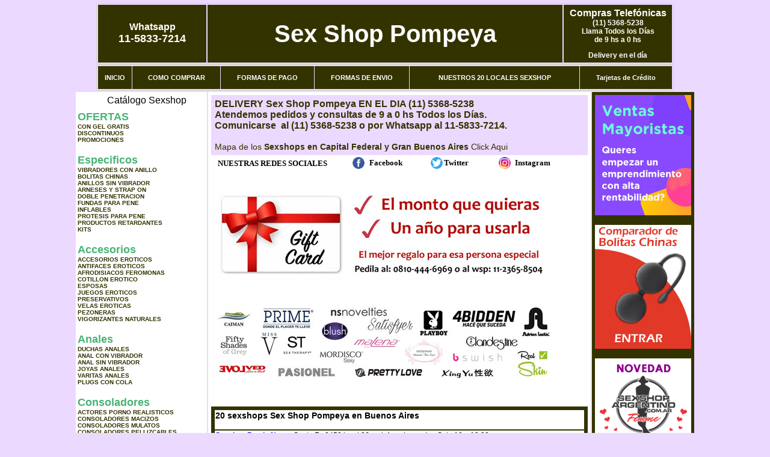

--- FILE ---
content_type: text/html; charset=UTF-8
request_url: https://sex-shop-pompeya.com.ar/index.php?page=prods&categ=Vibradores&subcateg=VIBRADORES%20PREMIUM&categid=156
body_size: 215422
content:
<html xmlns="http://www.w3.org/1999/xhtml" xml:lang="es" >
<head>
<meta http-equiv="Expires" content="2025-06-25 15:48:28 GMT">
<meta charset="utf-8">
<Title>Sex Shop Pompeya - Vibradores Vibradores premium </title>
<META NAME="description" CONTENT="geles y cremas intimas. entregas en 1 hora. sex delivery. atencion personalizada. el mejor sex shop Sex Shop Pompeya. Sexshop Sex Shop Pompeya. ">
<META NAME="keywords" CONTENT="Sex Shop Pompeya, SEX SHOP, DELIVERY, CAPITAL FEDERAL, BUENOS AIRES, CONSOLADORES, VIBRADORES, LENCERIA EROTICA., Lencer&iacute;a Er&oacute;tica">
<meta http-equiv="Content-Language" content="es-AR" />
<meta name="author" content="http://www.sex-shop-pompeya.com.ar">
<meta name="copyright" content="Sex Shop Pompeya">
<meta name="revisit-after" content="10 days">
<meta name="distribution" content="global">
<meta name="rating" content="general">
<meta content="INDEX, FOLLOW" name="ROBOTS">
<link href="_Sex_Shop_Pompeya.css" rel="stylesheet" type="text/css">
<link href="js/jquery.fancybox.css" rel="stylesheet" type="text/css">
<script src="http://code.jquery.com/jquery-1.11.0.min.js"></script>
<script type="text/javascript" src="js/jquery.fancybox.js"></script>
<script language="JavaScript" type="text/JavaScript">
<!--
function MM_findObj(n, d) { //v4.01
  var p,i,x;  if(!d) d=document; if((p=n.indexOf("?"))>0&&parent.frames.length) {
    d=parent.frames[n.substring(p+1)].document; n=n.substring(0,p);}
  if(!(x=d[n])&&d.all) x=d.all[n]; for (i=0;!x&&i<d.forms.length;i++) x=d.forms[i][n];
  for(i=0;!x&&d.layers&&i<d.layers.length;i++) x=MM_findObj(n,d.layers[i].document);
  if(!x && d.getElementById) x=d.getElementById(n); return x;
}
function MM_showHideLayers() { //v6.0
  var i,p,v,obj,args=MM_showHideLayers.arguments;
  for (i=0; i<(args.length-2); i+=3) if ((obj=MM_findObj(args[i]))!=null) { v=args[i+2];
    if (obj.style) { obj=obj.style; v=(v=='show')?'visible':(v=='hide')?'hidden':v; }
    obj.visibility=v; }
}
//-->
</script>
<script language="JavaScript" type="text/JavaScript">
<!--
function MM_reloadPage(init) {  //reloads the window if Nav4 resized
  if (init==true) with (navigator) {if ((appName=="Netscape")&&(parseInt(appVersion)==4)) {
    document.MM_pgW=innerWidth; document.MM_pgH=innerHeight; onresize=MM_reloadPage; }}
  else if (innerWidth!=document.MM_pgW || innerHeight!=document.MM_pgH) location.reload();
}
MM_reloadPage(true);

function MM_preloadImages() { //v3.0
  var d=document; if(d.images){ if(!d.MM_p) d.MM_p=new Array();
    var i,j=d.MM_p.length,a=MM_preloadImages.arguments; for(i=0; i<a.length; i++)
    if (a[i].indexOf("#")!=0){ d.MM_p[j]=new Image; d.MM_p[j++].src=a[i];}}
}
//-->
</script>


</head>
<body>
<div style="width: 100%; background-color: #800000; height: 100px; color: #ffffff; text-align: center; font-size: 20px; padding-top: 15px; display: none;" id="DivMensajePopUp">
	<div style="position: absolute; right: 20px;"><a href="#" onclick="$('#DivMensajePopUp').fadeOut(1000);" style="color: #ffffff;">X</a></div>
</div>
<table width="960"  border="0" align="center" cellpadding="5" cellspacing="2" class="redondeado"><tr>
 <td width="170" align="center" bgcolor="#333300" class="Sex_Shop_Pompeya_estilo_04"><span class="Sex_Shop_Pompeya_estilo_02">Whatsapp</span><br><font size="4">11-5833-7214</font></td>
 <td align="center" bgcolor="#333300" class="Sex_Shop_Pompeya_estilo_05"><a href="http://www.sex-shop-pompeya.com.ar" class="Sex_Shop_Pompeya_estilo_05" title="Sex Shop Pompeya">Sex Shop Pompeya</a></td>
 <td width="170" align="center" bgcolor="#333300" class="Sex_Shop_Pompeya_estilo_04"><b><span class="Sex_Shop_Pompeya_estilo_02">Compras Telef&oacute;nicas<br>
	</span></b>(11) 5368-5238<br>
	Llama Todos los Días<br>
	de 9 hs a 0 hs<p>Delivery en el día</td></tr>
</table>
<table width="960"  border="0" align="center" cellpadding="0" cellspacing="1" class="redondeado"><tr>
 <td valign="top">
  <table width="100%"  border="0" cellpadding="2" cellspacing="1" height=40><tr>
   <td align="center" bgcolor="#333300" class="Sex_Shop_Pompeya_estilo_06"><a href="index.php" class="Sex_Shop_Pompeya_estilo_01">INICIO</a></td>
   <td align="center" bgcolor="#333300" class="Sex_Shop_Pompeya_estilo_06"><a href="index.php?page=comprar" class="Sex_Shop_Pompeya_estilo_01">COMO COMPRAR</a></td>
   <td align="center" bgcolor="#333300" class="Sex_Shop_Pompeya_estilo_06"><a href="index.php?page=pago" class="Sex_Shop_Pompeya_estilo_01">FORMAS DE PAGO</a></td>
   <td align="center" bgcolor="#333300" class="Sex_Shop_Pompeya_estilo_06"><a href="index.php?page=envio" class="Sex_Shop_Pompeya_estilo_01">FORMAS DE ENVIO</a></td>
   <td align="center" bgcolor="#333300" class="Sex_Shop_Pompeya_estilo_06"><a href="index.php?page=sexshops" class="Sex_Shop_Pompeya_estilo_01">NUESTROS 20 LOCALES SEXSHOP</a></td>
   <td align="center" bgcolor="#333300" class="Sex_Shop_Pompeya_estilo_06"><a href="Sex_Shop_Pompeya_tarjetas_de_credito.php" class="Sex_Shop_Pompeya_estilo_01">Tarjetas de Cr&eacute;dito</a></td></tr>
  </table>
 </td></tr>
</table><table width="960"  border="0" align="center" cellpadding="0" cellspacing="2"><tr>
 <td width="200" align="center" valign="top" bgcolor="#FFFFFF">
  <table width="160" border="0" align="center" cellpadding="5" cellspacing="0"><tr>
  </tr><tr>
 <td colspan="2" align="center"><p align="right">Cat&aacute;logo Sexshop</p></td></tr>
</table>
<script type="text/javascript" src="ClickShowHideMenu.js"></script>
<link href="_Sex_Shop_Pompeya.css" rel="stylesheet" type="text/css">
<table width="160" align="center"><tr>
 <td>
  <table width="180" cellspacing="0" cellpadding="0" id="click-menu2" class="click-menu">
<font color=#48B376 size=4 face=Arial><b>OFERTAS</b></font><br><a href="index.php?page=prods&categ=OFERTAS&subcateg=CON GEL GRATIS&categid=284" class=LinkBarra><b>CON GEL GRATIS</b></a><br>
<a href="index.php?page=prods&categ=OFERTAS&subcateg=DISCONTINUOS&categid=260" class=LinkBarra><b>DISCONTINUOS</b></a><br>
<a href="index.php?page=prods&categ=OFERTAS&subcateg=PROMOCIONES&categid=261" class=LinkBarra><b>PROMOCIONES</b></a><br>
<br><font color=#48B376 size=4 face=Arial><b>Especificos</b></font><br><a href="index.php?page=prods&categ=Especificos&subcateg=VIBRADORES CON ANILLO&categid=106" class=LinkBarra><b>VIBRADORES CON ANILLO</b></a><br>
<a href="index.php?page=prods&categ=Especificos&subcateg=BOLITAS CHINAS&categid=108" class=LinkBarra><b>BOLITAS CHINAS</b></a><br>
<a href="index.php?page=prods&categ=Especificos&subcateg=ANILLOS SIN VIBRADOR&categid=105" class=LinkBarra><b>ANILLOS SIN VIBRADOR</b></a><br>
<a href="index.php?page=prods&categ=Especificos&subcateg=ARNESES Y STRAP ON&categid=107" class=LinkBarra><b>ARNESES Y STRAP ON</b></a><br>
<a href="index.php?page=prods&categ=Especificos&subcateg=DOBLE PENETRACION&categid=149" class=LinkBarra><b>DOBLE PENETRACION</b></a><br>
<a href="index.php?page=prods&categ=Especificos&subcateg=FUNDAS PARA PENE&categid=122" class=LinkBarra><b>FUNDAS PARA PENE</b></a><br>
<a href="index.php?page=prods&categ=Especificos&subcateg=INFLABLES&categid=235" class=LinkBarra><b>INFLABLES</b></a><br>
<a href="index.php?page=prods&categ=Especificos&subcateg=PROTESIS PARA PENE&categid=150" class=LinkBarra><b>PROTESIS PARA PENE</b></a><br>
<a href="index.php?page=prods&categ=Especificos&subcateg=PRODUCTOS RETARDANTES&categid=264" class=LinkBarra><b>PRODUCTOS RETARDANTES</b></a><br>
<a href="index.php?page=prods&categ=Especificos&subcateg=KITS&categid=227" class=LinkBarra><b>KITS</b></a><br>
<br><font color=#48B376 size=4 face=Arial><b>Accesorios</b></font><br><a href="index.php?page=prods&categ=Accesorios&subcateg=ACCESORIOS EROTICOS&categid=103" class=LinkBarra><b>ACCESORIOS EROTICOS</b></a><br>
<a href="index.php?page=prods&categ=Accesorios&subcateg=ANTIFACES EROTICOS&categid=278" class=LinkBarra><b>ANTIFACES EROTICOS</b></a><br>
<a href="index.php?page=prods&categ=Accesorios&subcateg=AFRODISIACOS FEROMONAS&categid=104" class=LinkBarra><b>AFRODISIACOS FEROMONAS</b></a><br>
<a href="index.php?page=prods&categ=Accesorios&subcateg=COTILLON EROTICO&categid=121" class=LinkBarra><b>COTILLON EROTICO</b></a><br>
<a href="index.php?page=prods&categ=Accesorios&subcateg=ESPOSAS&categid=236" class=LinkBarra><b>ESPOSAS</b></a><br>
<a href="index.php?page=prods&categ=Accesorios&subcateg=JUEGOS EROTICOS&categid=117" class=LinkBarra><b>JUEGOS EROTICOS</b></a><br>
<a href="index.php?page=prods&categ=Accesorios&subcateg=PRESERVATIVOS&categid=119" class=LinkBarra><b>PRESERVATIVOS</b></a><br>
<a href="index.php?page=prods&categ=Accesorios&subcateg=VELAS EROTICAS&categid=120" class=LinkBarra><b>VELAS EROTICAS</b></a><br>
<a href="index.php?page=prods&categ=Accesorios&subcateg=PEZONERAS&categid=286" class=LinkBarra><b>PEZONERAS</b></a><br>
<a href="index.php?page=prods&categ=Accesorios&subcateg=VIGORIZANTES NATURALES&categid=102" class=LinkBarra><b>VIGORIZANTES NATURALES</b></a><br>
<br><font color=#48B376 size=4 face=Arial><b>Anales</b></font><br><a href="index.php?page=prods&categ=Anales&subcateg=DUCHAS ANALES&categid=272" class=LinkBarra><b>DUCHAS ANALES</b></a><br>
<a href="index.php?page=prods&categ=Anales&subcateg=ANAL CON VIBRADOR&categid=230" class=LinkBarra><b>ANAL CON VIBRADOR</b></a><br>
<a href="index.php?page=prods&categ=Anales&subcateg=ANAL SIN VIBRADOR&categid=231" class=LinkBarra><b>ANAL SIN VIBRADOR</b></a><br>
<a href="index.php?page=prods&categ=Anales&subcateg=JOYAS ANALES&categid=237" class=LinkBarra><b>JOYAS ANALES</b></a><br>
<a href="index.php?page=prods&categ=Anales&subcateg=VARITAS ANALES&categid=232" class=LinkBarra><b>VARITAS ANALES</b></a><br>
<a href="index.php?page=prods&categ=Anales&subcateg=PLUGS CON COLA&categid=281" class=LinkBarra><b>PLUGS CON COLA</b></a><br>
<br><font color=#48B376 size=4 face=Arial><b>Consoladores</b></font><br><a href="index.php?page=prods&categ=Consoladores&subcateg=ACTORES PORNO REALISTICOS&categid=137" class=LinkBarra><b>ACTORES PORNO REALISTICOS</b></a><br>
<a href="index.php?page=prods&categ=Consoladores&subcateg=CONSOLADORES MACIZOS&categid=139" class=LinkBarra><b>CONSOLADORES MACIZOS</b></a><br>
<a href="index.php?page=prods&categ=Consoladores&subcateg=CONSOLADORES MULATOS&categid=141" class=LinkBarra><b>CONSOLADORES MULATOS</b></a><br>
<a href="index.php?page=prods&categ=Consoladores&subcateg=CONSOLADORES PELLIZCABLES&categid=142" class=LinkBarra><b>CONSOLADORES PELLIZCABLES</b></a><br>
<a href="index.php?page=prods&categ=Consoladores&subcateg=CONSOLADORES REALISTICOS&categid=145" class=LinkBarra><b>CONSOLADORES REALISTICOS</b></a><br>
<a href="index.php?page=prods&categ=Consoladores&subcateg=CONSOLADORES SOPAPA JELLY&categid=143" class=LinkBarra><b>CONSOLADORES SOPAPA JELLY</b></a><br>
<a href="index.php?page=prods&categ=Consoladores&subcateg=CONSOLADORES SOPAPA PIEL&categid=144" class=LinkBarra><b>CONSOLADORES SOPAPA PIEL</b></a><br>
<a href="index.php?page=prods&categ=Consoladores&subcateg=MONSTER&categid=289" class=LinkBarra><b>MONSTER</b></a><br>
<br><font color=#48B376 size=4 face=Arial><b>Vibradores</b></font><br><a href="index.php?page=prods&categ=Vibradores&subcateg=VIBRADORES INALÁMBRICOS BLUETOOTH&categid=276" class=LinkBarra><b>VIBRADORES INALÁMBRICOS BLUETOOTH</b></a><br>
<a href="index.php?page=prods&categ=Vibradores&subcateg=VIBRADORES PARA PAREJAS&categid=269" class=LinkBarra><b>VIBRADORES PARA PAREJAS</b></a><br>
<a href="index.php?page=prods&categ=Vibradores&subcateg=ANILLOS CON VIBRADOR&categid=151" class=LinkBarra><b>ANILLOS CON VIBRADOR</b></a><br>
<a href="index.php?page=prods&categ=Vibradores&subcateg=VIBRADORES CON ESTIMULACION&categid=222" class=LinkBarra><b>VIBRADORES CON ESTIMULACION</b></a><br>
<a href="index.php?page=prods&categ=Vibradores&subcateg=VIBRADORES CYBER SKIN&categid=152" class=LinkBarra><b>VIBRADORES CYBER SKIN</b></a><br>
<a href="index.php?page=prods&categ=Vibradores&subcateg=VIBRADORES FUNNY&categid=154" class=LinkBarra><b>VIBRADORES FUNNY</b></a><br>
<a href="index.php?page=prods&categ=Vibradores&subcateg=VIBRADORES JELLY&categid=155" class=LinkBarra><b>VIBRADORES JELLY</b></a><br>
<a href="index.php?page=prods&categ=Vibradores&subcateg=VIBRADORES PIEL&categid=159" class=LinkBarra><b>VIBRADORES PIEL</b></a><br>
<a href="index.php?page=prods&categ=Vibradores&subcateg=VIBRADORES INALAMBRICOS&categid=224" class=LinkBarra><b>VIBRADORES INALAMBRICOS</b></a><br>
<a href="index.php?page=prods&categ=Vibradores&subcateg=VIBRADORES PREMIUM&categid=156" class=LinkBarra><b>VIBRADORES PREMIUM</b></a><br>
<a href="index.php?page=prods&categ=Vibradores&subcateg=VIBRADORES RIGIDOS&categid=140" class=LinkBarra><b>VIBRADORES RIGIDOS</b></a><br>
<a href="index.php?page=prods&categ=Vibradores&subcateg=VIBRADORES PROSTATICOS&categid=148" class=LinkBarra><b>VIBRADORES PROSTATICOS</b></a><br>
<a href="index.php?page=prods&categ=Vibradores&subcateg=VIBRADORES MICROFONO&categid=290" class=LinkBarra><b>VIBRADORES MICROFONO</b></a><br>
<a href="index.php?page=prods&categ=Vibradores&subcateg=VIBRADORES REALISTICOS&categid=157" class=LinkBarra><b>VIBRADORES REALISTICOS</b></a><br>
<a href="index.php?page=prods&categ=Vibradores&subcateg=VIBRADORES ROTATIVOS&categid=158" class=LinkBarra><b>VIBRADORES ROTATIVOS</b></a><br>
<a href="index.php?page=prods&categ=Vibradores&subcateg=VIBRADORES CON SOPAPA&categid=266" class=LinkBarra><b>VIBRADORES CON SOPAPA</b></a><br>
<a href="index.php?page=prods&categ=Vibradores&subcateg=VIBRADORES USB RECARGABLES&categid=124" class=LinkBarra><b>VIBRADORES USB RECARGABLES</b></a><br>
<br><font color=#48B376 size=4 face=Arial><b>Estimuladores</b></font><br><a href="index.php?page=prods&categ=Estimuladores&subcateg=ESTIMULADORES CON APP&categid=282" class=LinkBarra><b>ESTIMULADORES CON APP</b></a><br>
<a href="index.php?page=prods&categ=Estimuladores&subcateg=BALAS VIBRADORAS&categid=223" class=LinkBarra><b>BALAS VIBRADORAS</b></a><br>
<a href="index.php?page=prods&categ=Estimuladores&subcateg=SUCCIONADORES&categid=255" class=LinkBarra><b>SUCCIONADORES</b></a><br>
<a href="index.php?page=prods&categ=Estimuladores&subcateg=ESTIMULADORES DE CLITORIS&categid=229" class=LinkBarra><b>ESTIMULADORES DE CLITORIS</b></a><br>
<a href="index.php?page=prods&categ=Estimuladores&subcateg=ESTIMULADORES ESPECIALES&categid=226" class=LinkBarra><b>ESTIMULADORES ESPECIALES</b></a><br>
<a href="index.php?page=prods&categ=Estimuladores&subcateg=ESTIMULADORES DE VIDRIO&categid=147" class=LinkBarra><b>ESTIMULADORES DE VIDRIO</b></a><br>
<a href="index.php?page=prods&categ=Estimuladores&subcateg=ESTIMULADORES FEMENINOS&categid=109" class=LinkBarra><b>ESTIMULADORES FEMENINOS</b></a><br>
<a href="index.php?page=prods&categ=Estimuladores&subcateg=ESTIMULADORES MASCULINOS&categid=110" class=LinkBarra><b>ESTIMULADORES MASCULINOS</b></a><br>
<a href="index.php?page=prods&categ=Estimuladores&subcateg=ESTIMULADORES PROSTATICOS&categid=219" class=LinkBarra><b>ESTIMULADORES PROSTATICOS</b></a><br>
<a href="index.php?page=prods&categ=Estimuladores&subcateg=ESTIMULADORES PUNTO G&categid=220" class=LinkBarra><b>ESTIMULADORES PUNTO G</b></a><br>
<a href="index.php?page=prods&categ=Estimuladores&subcateg=DE METAL&categid=288" class=LinkBarra><b>DE METAL</b></a><br>
<a href="index.php?page=prods&categ=Estimuladores&subcateg=MUÑECAS INFLABLES Y VAGINAS&categid=123" class=LinkBarra><b>MUÑECAS INFLABLES Y VAGINAS</b></a><br>
<br><font color=#48B376 size=4 face=Arial><b>Aceites y lubricantes</b></font><br><a href="index.php?page=prods&categ=Aceites y lubricantes&subcateg=ACEITES Y GELES MASAJES&categid=126" class=LinkBarra><b>ACEITES Y GELES MASAJES</b></a><br>
<a href="index.php?page=prods&categ=Aceites y lubricantes&subcateg=LIMPIADOR DE PRODUCTOS&categid=133" class=LinkBarra><b>LIMPIADOR DE PRODUCTOS</b></a><br>
<a href="index.php?page=prods&categ=Aceites y lubricantes&subcateg=LUBRICANTES ANALES&categid=127" class=LinkBarra><b>LUBRICANTES ANALES</b></a><br>
<a href="index.php?page=prods&categ=Aceites y lubricantes&subcateg=LUBRICANTES AROMATIZADOS&categid=128" class=LinkBarra><b>LUBRICANTES AROMATIZADOS</b></a><br>
<a href="index.php?page=prods&categ=Aceites y lubricantes&subcateg=LUBRICANTES ESTIMULANTES&categid=130" class=LinkBarra><b>LUBRICANTES ESTIMULANTES</b></a><br>
<a href="index.php?page=prods&categ=Aceites y lubricantes&subcateg=LUBRICANTES FRIO - CALOR&categid=129" class=LinkBarra><b>LUBRICANTES FRIO - CALOR</b></a><br>
<a href="index.php?page=prods&categ=Aceites y lubricantes&subcateg=LUBRICANTES NEUTROS&categid=131" class=LinkBarra><b>LUBRICANTES NEUTROS</b></a><br>
<a href="index.php?page=prods&categ=Aceites y lubricantes&subcateg=LUBRICANTES KYL&categid=136" class=LinkBarra><b>LUBRICANTES KYL</b></a><br>
<a href="index.php?page=prods&categ=Aceites y lubricantes&subcateg=FLY NIGHT&categid=254" class=LinkBarra><b>FLY NIGHT</b></a><br>
<a href="index.php?page=prods&categ=Aceites y lubricantes&subcateg=REAL SKYN&categid=271" class=LinkBarra><b>REAL SKYN</b></a><br>
<a href="index.php?page=prods&categ=Aceites y lubricantes&subcateg=LUBRICANTES MISS V&categid=134" class=LinkBarra><b>LUBRICANTES MISS V</b></a><br>
<a href="index.php?page=prods&categ=Aceites y lubricantes&subcateg=LUBRICANTES SABORIZADOS&categid=132" class=LinkBarra><b>LUBRICANTES SABORIZADOS</b></a><br>
<a href="index.php?page=prods&categ=Aceites y lubricantes&subcateg=PERFUMES&categid=283" class=LinkBarra><b>PERFUMES</b></a><br>
<a href="index.php?page=prods&categ=Aceites y lubricantes&subcateg=LUBRICANTES SEXITIVE&categid=228" class=LinkBarra><b>LUBRICANTES SEXITIVE</b></a><br>
<a href="index.php?page=prods&categ=Aceites y lubricantes&subcateg=LUBRICANTES SEXTUAL&categid=273" class=LinkBarra><b>LUBRICANTES SEXTUAL</b></a><br>
<br><font color=#48B376 size=4 face=Arial><b>Lencería femenina</b></font><br><a href="index.php?page=prods&categ=Lencería femenina&subcateg=ACCESORIOS DE LENCERIA&categid=221" class=LinkBarra><b>ACCESORIOS DE LENCERIA</b></a><br>
<a href="index.php?page=prods&categ=Lencería femenina&subcateg=ARNESES Y LIGUEROS&categid=277" class=LinkBarra><b>ARNESES Y LIGUEROS</b></a><br>
<a href="index.php?page=prods&categ=Lencería femenina&subcateg=BABY DOLLS EROTICOS&categid=161" class=LinkBarra><b>BABY DOLLS EROTICOS</b></a><br>
<a href="index.php?page=prods&categ=Lencería femenina&subcateg=BODYS EROTICOS&categid=163" class=LinkBarra><b>BODYS EROTICOS</b></a><br>
<a href="index.php?page=prods&categ=Lencería femenina&subcateg=CATSUITS EROTICOS&categid=164" class=LinkBarra><b>CATSUITS EROTICOS</b></a><br>
<a href="index.php?page=prods&categ=Lencería femenina&subcateg=CONJUNTOS EROTICOS&categid=165" class=LinkBarra><b>CONJUNTOS EROTICOS</b></a><br>
<a href="index.php?page=prods&categ=Lencería femenina&subcateg=CORSETS EROTICOS&categid=166" class=LinkBarra><b>CORSETS EROTICOS</b></a><br>
<a href="index.php?page=prods&categ=Lencería femenina&subcateg=DISFRACES EROTICOS&categid=168" class=LinkBarra><b>DISFRACES EROTICOS</b></a><br>
<a href="index.php?page=prods&categ=Lencería femenina&subcateg=LENCERIA XL&categid=175" class=LinkBarra><b>LENCERIA XL</b></a><br>
<a href="index.php?page=prods&categ=Lencería femenina&subcateg=MEDIAS EROTICAS&categid=169" class=LinkBarra><b>MEDIAS EROTICAS</b></a><br>
<a href="index.php?page=prods&categ=Lencería femenina&subcateg=PORTALIGAS EROTICOS&categid=170" class=LinkBarra><b>PORTALIGAS EROTICOS</b></a><br>
<a href="index.php?page=prods&categ=Lencería femenina&subcateg=REMERAS Y MINIFALDAS EROTICAS&categid=171" class=LinkBarra><b>REMERAS Y MINIFALDAS EROTICAS</b></a><br>
<a href="index.php?page=prods&categ=Lencería femenina&subcateg=ROPA EN VINILO&categid=262" class=LinkBarra><b>ROPA EN VINILO</b></a><br>
<a href="index.php?page=prods&categ=Lencería femenina&subcateg=ROPA EN TELA DE RED&categid=263" class=LinkBarra><b>ROPA EN TELA DE RED</b></a><br>
<a href="index.php?page=prods&categ=Lencería femenina&subcateg=TANGAS EROTICAS&categid=172" class=LinkBarra><b>TANGAS EROTICAS</b></a><br>
<a href="index.php?page=prods&categ=Lencería femenina&subcateg=TANGAS PREMIUM&categid=173" class=LinkBarra><b>TANGAS PREMIUM</b></a><br>
<a href="index.php?page=prods&categ=Lencería femenina&subcateg=TANGAS FUNNY&categid=274" class=LinkBarra><b>TANGAS FUNNY</b></a><br>
<a href="index.php?page=prods&categ=Lencería femenina&subcateg=VESTIDOS EROTICOS&categid=174" class=LinkBarra><b>VESTIDOS EROTICOS</b></a><br>
<br><font color=#48B376 size=4 face=Arial><b>Lencería masculina</b></font><br><a href="index.php?page=prods&categ=Lencería masculina&subcateg=BODYS Y REMERAS&categid=270" class=LinkBarra><b>BODYS Y REMERAS</b></a><br>
<a href="index.php?page=prods&categ=Lencería masculina&subcateg=BOXERS EROTICOS HOMBRE&categid=177" class=LinkBarra><b>BOXERS EROTICOS HOMBRE</b></a><br>
<a href="index.php?page=prods&categ=Lencería masculina&subcateg=DISFRACES MASCULINOS&categid=179" class=LinkBarra><b>DISFRACES MASCULINOS</b></a><br>
<a href="index.php?page=prods&categ=Lencería masculina&subcateg=LENCERIA MASCULINA&categid=176" class=LinkBarra><b>LENCERIA MASCULINA</b></a><br>
<a href="index.php?page=prods&categ=Lencería masculina&subcateg=SUSPENSORES HOMBRE&categid=178" class=LinkBarra><b>SUSPENSORES HOMBRE</b></a><br>
<br><font color=#48B376 size=4 face=Arial><b>Cueros eróticos</b></font><br><a href="index.php?page=prods&categ=Cueros eróticos&subcateg=ACCESORIOS DE CUERO&categid=180" class=LinkBarra><b>ACCESORIOS DE CUERO</b></a><br>
<a href="index.php?page=prods&categ=Cueros eróticos&subcateg=CONJUNTOS DE CUERO&categid=181" class=LinkBarra><b>CONJUNTOS DE CUERO</b></a><br>
<a href="index.php?page=prods&categ=Cueros eróticos&subcateg=ESPOSAS DE CUERO&categid=182" class=LinkBarra><b>ESPOSAS DE CUERO</b></a><br>
<a href="index.php?page=prods&categ=Cueros eróticos&subcateg=INMOVILIZADORES SADO&categid=183" class=LinkBarra><b>INMOVILIZADORES SADO</b></a><br>
<a href="index.php?page=prods&categ=Cueros eróticos&subcateg=LATIGOS SADO&categid=184" class=LinkBarra><b>LATIGOS SADO</b></a><br>
<a href="index.php?page=prods&categ=Cueros eróticos&subcateg=LINEA BLANCA&categid=186" class=LinkBarra><b>LINEA BLANCA</b></a><br>
<a href="index.php?page=prods&categ=Cueros eróticos&subcateg=LINEA PELUCHE&categid=188" class=LinkBarra><b>LINEA PELUCHE</b></a><br>
<a href="index.php?page=prods&categ=Cueros eróticos&subcateg=MASCARAS DE CUERO&categid=185" class=LinkBarra><b>MASCARAS DE CUERO</b></a><br>
<br><font color=#48B376 size=4 face=Arial><b>Marcas Importadas</b></font><br><a href="index.php?page=prods&categ=Marcas Importadas&subcateg=ADRIEN LASTIC&categid=240" class=LinkBarra><b>ADRIEN LASTIC</b></a><br>
<a href="index.php?page=prods&categ=Marcas Importadas&subcateg=ALIVE&categid=241" class=LinkBarra><b>ALIVE</b></a><br>
<a href="index.php?page=prods&categ=Marcas Importadas&subcateg=BLUSH&categid=242" class=LinkBarra><b>BLUSH</b></a><br>
<a href="index.php?page=prods&categ=Marcas Importadas&subcateg=BSWISH&categid=243" class=LinkBarra><b>BSWISH</b></a><br>
<a href="index.php?page=prods&categ=Marcas Importadas&subcateg=CALIFORNIA EXOTIC&categid=244" class=LinkBarra><b>CALIFORNIA EXOTIC</b></a><br>
<a href="index.php?page=prods&categ=Marcas Importadas&subcateg=NS NOVELTIES&categid=249" class=LinkBarra><b>NS NOVELTIES</b></a><br>
<a href="index.php?page=prods&categ=Marcas Importadas&subcateg=PIPEDREAM&categid=250" class=LinkBarra><b>PIPEDREAM</b></a><br>
<a href="index.php?page=prods&categ=Marcas Importadas&subcateg=PRETTY LOVE&categid=251" class=LinkBarra><b>PRETTY LOVE</b></a><br>
<a href="index.php?page=prods&categ=Marcas Importadas&subcateg=SATISFYER&categid=252" class=LinkBarra><b>SATISFYER</b></a><br>
<a href="index.php?page=prods&categ=Marcas Importadas&subcateg=SHOTS&categid=279" class=LinkBarra><b>SHOTS</b></a><br>
<a href="index.php?page=prods&categ=Marcas Importadas&subcateg=SEXY & FUNNY&categid=280" class=LinkBarra><b>SEXY & FUNNY</b></a><br>
<a href="index.php?page=prods&categ=Marcas Importadas&subcateg=HARD STEEL&categid=285" class=LinkBarra><b>HARD STEEL</b></a><br>
<br><font color=#48B376 size=4 face=Arial><b>Películas eróticas</b></font><br><a href="index.php?page=prods&categ=Películas eróticas&subcateg=DVD ANAL&categid=189" class=LinkBarra><b>DVD ANAL</b></a><br>
<a href="index.php?page=prods&categ=Películas eróticas&subcateg=DVD ARGENTINAS&categid=202" class=LinkBarra><b>DVD ARGENTINAS</b></a><br>
<a href="index.php?page=prods&categ=Películas eróticas&subcateg=DVD BRASILERAS&categid=203" class=LinkBarra><b>DVD BRASILERAS</b></a><br>
<a href="index.php?page=prods&categ=Películas eróticas&subcateg=DVD EXOTICAS&categid=192" class=LinkBarra><b>DVD EXOTICAS</b></a><br>
<a href="index.php?page=prods&categ=Películas eróticas&subcateg=DVD FETICHE SADO&categid=195" class=LinkBarra><b>DVD FETICHE SADO</b></a><br>
<a href="index.php?page=prods&categ=Películas eróticas&subcateg=DVD GANG BANG&categid=196" class=LinkBarra><b>DVD GANG BANG</b></a><br>
<a href="index.php?page=prods&categ=Películas eróticas&subcateg=DVD GAY&categid=197" class=LinkBarra><b>DVD GAY</b></a><br>
<a href="index.php?page=prods&categ=Películas eróticas&subcateg=DVD HETEROSEXUALES&categid=198" class=LinkBarra><b>DVD HETEROSEXUALES</b></a><br>
<a href="index.php?page=prods&categ=Películas eróticas&subcateg=DVD INTERRACIALES&categid=213" class=LinkBarra><b>DVD INTERRACIALES</b></a><br>
<a href="index.php?page=prods&categ=Películas eróticas&subcateg=DVD LESBIANAS&categid=199" class=LinkBarra><b>DVD LESBIANAS</b></a><br>
<a href="index.php?page=prods&categ=Películas eróticas&subcateg=DVD ROCCO SIFREDI&categid=218" class=LinkBarra><b>DVD ROCCO SIFREDI</b></a><br>
<a href="index.php?page=prods&categ=Películas eróticas&subcateg=DVD CLASICAS&categid=214" class=LinkBarra><b>DVD CLASICAS</b></a><br>
<a href="index.php?page=prods&categ=Películas eróticas&subcateg=DVD SUECAS&categid=206" class=LinkBarra><b>DVD SUECAS</b></a><br>
<a href="index.php?page=prods&categ=Películas eróticas&subcateg=DVD TRAVESTIS&categid=201" class=LinkBarra><b>DVD TRAVESTIS</b></a><br>
  </table>
 </td></tr>
</table>
<script type="text/javascript">
var clickMenu2 = new ClickShowHideMenu("click-menu2");
clickMenu2.init();
</script>  <table width="160" border="0" cellpadding="5" cellspacing="0"><tr>
 <td align="center" bgcolor="#333300"><a href="http://www.sex-shop-pompeya.com.ar/index.php?page=prods&amp;categ=Lenceria Erotica Femenina&amp;subcateg=Disfraces eroticos&categid=168"><img src="imagenes/Sex_Shop_Pompeya_banner_disfraces_eroticos.gif" alt="Sex Shop Pompeya Disfraces Eroticos" width="160" height="140" border="0" /></a></td></tr><tr>
 <td align="center" bgcolor="#333300"><a href="index.php?page=envio"><img src="imagenes/Sex_Shop_Pompeya_correo_01.jpg" alt="sexshop" width="160" height="70" border="0" /></a></td></tr><tr>
 <td align="center" bgcolor="#333300"><a href="delivery_caba_gba.php"><img src="imagenes/Sex_Shop_Pompeya_envios_160x140_01.gif" alt="delivery sex shop" width="160" height="100" border="0" /></a></td></tr><tr>
 <td align="center" bgcolor="#333300"><a href="http://www.sex-shop-pompeya.com.ar/index.php?page=prods&categ=Consoladores y Vibradores&subcateg=Consoladores Pellizcables&categid=142"><img src="imagenes/Sex_Shop_Pompeya_banner_consoladores_pellizcables.jpg" alt="Sex Shop Pompeya Consoladores Pellizcables y Realisticos" width="160" height="140" border="0" /></a></td></tr><tr>
 <td align="center" bgcolor="#333300"><a href="Sex_Shop_Pompeya_tarjetas_de_credito.php">
	<img src="imagenes/Sex_Shop_Pompeya_tarjetas_12.jpg" alt="Sexshop Tarjetas de Credito" width="160" height="100" border="0" /></a></td></tr>
	<tr>
 <td align="center" bgcolor="#333300"><a href="http://www.sex-shop-pompeya.com.ar/index.php?page=prods&amp;categ=Productos Sexshop&amp;subcateg=Estimuladores ellos&categid=110"><img src="imagenes/Sex_Shop_Pompeya_banner_estimuladores_masculinos.gif" alt="Sex Shop Pompeya Vibradores Estimulacion Masculina" width="160" height="140" border="0" /></a></td></tr>
</table>  <div align="center">
	<table width="160" border="0" cellpadding="5" cellspacing="0" bgcolor="#333300"><tr>
 <td align="center"><a href="index.php?page=envio"><img src="imagenes/Sex_Shop_Pompeya_correo_01.jpg" alt="Productos de Sexshop por Correo Argentino" width="160" height="70" border="0" /></a></td></tr><tr>
 <td align="center"><a href="index.php?page=pago"><img src="imagenes/Sex_Shop_Pompeya_envios_160x140_01.gif" alt="Delivery sex shop" width="160" height="100" border="0" /></a></td></tr>
		<tr>
 <td align="center">
<h2 align="center">SEXSHOP<br /><font size="4">Productos Er&oacute;ticos disfrut&aacute; con tu pareja lo mejor del Sex Shop</font></h2></td></tr>
</table>
</div> </td>
 <td align="center" valign="top" bgcolor="#FFFFFF">
  <table width="100%"  border="0" cellspacing="0" cellpadding="5"><tr>
   <td>
    <table width="100%" border="0" cellpadding="5" cellspacing="1" bordercolor="#333300" bgcolor="#ECD9FF"><tr>
     <td align="left" bordercolor="#333300">
      <font color="#333300">
      <span style="font-size: 16px; font-weight: bold">DELIVERY Sex Shop Pompeya EN EL DIA (11) 5368-5238</span><span style="font-weight: 700; "><br>
		Atendemos pedidos y consultas de 9 a 0 hs Todos los Días.<br>
		Comunicarse&nbsp; al (11) 5368-5238 o por Whatsapp al 11-5833-7214.<br>
		</span><br>
      </font>
      <a href="imagenes/Sex_Shop_Pompeya_sexshop_capital_federal.gif" class="zoomeable Sex_Shop_Pompeya_mapa_capital_federal">
		<font color="#333300">Mapa de los <strong>Sexshops en Capital Federal y Gran Buenos Aires</strong> Click Aqui</font></a>
     </td></tr>
    </table>
    <span class="texto">
	<table border="0" width="100%">
		<tr>
			<td width="220"><b><font face="Verdana">&nbsp; <font size="2">
			NUESTRAS REDES SOCIALES</font></font></b></td>
			<td>
 			<table width="100%" border="0" align="center" cellpadding="0" cellspacing="0">
				<tr>
					<td align="center" class="l_cabecera_blanco" width="9%">
						<a href="https://www.facebook.com/SexshopArgentino-427980591365451/" target="_blank">
						<font color="#000000">
						<img src="imagenes/logo-facebook.png" width="20" height="20" border="0"></font></a>
					</td>
					<td align="center" class="l_cabecera_blanco" width="25%">
						<p align="left"><b><font face="Verdana">
						<a href="https://www.facebook.com/SexshopArgentino-427980591365451/" target="_blank" style="text-decoration: none">
						<font color="#000000" size="2">Facebook</font></a><font size="2">
						</font></font></b>
					</td>
					<td align="center" class="l_cabecera_blanco" width="6%">
						<b><font face="Verdana" size="2">
						<a href="https://twitter.com/ss_argentino?lang=es" target="_blank" style="text-decoration: none">
						<font color="#000000">
						<img src="imagenes/logo-twitter.png" width="20" height="20" border="0"></font></a>
						</font></b>
					</td>
					<td align="center" class="l_cabecera_blanco" width="21%">
						<p align="left"><b><font face="Verdana">
						<a href="https://twitter.com/ss_argentino?lang=es" target="_blank" style="text-decoration: none">
						<font color="#000000" size="2">Twitter</font></a></font></b></td> 		
					<td align="center" class="l_cabecera_blanco" width="9%">
						<b><font face="Verdana" size="2">
						<a href="https://www.instagram.com/sexshop.argentino/?hl=es-la" target="_blank" style="text-decoration: none">
						<font color="#000000">
						<img src="imagenes/logo-instagram.png" width="20" height="20" border="0"></font></a>
						</font></b>
					</td>		
					<td align="center" class="l_cabecera_blanco" width="30%">
						<p align="left"><b><font face="Verdana">
						<a href="https://www.instagram.com/sexshop.argentino/?hl=es-la" target="_blank" style="text-decoration: none">
						<font color="#000000" size="2">Instagram</font></a><font size="2">
						</font></font></b>
					</td>
				</tr>
			</table>
 			</td>
		</tr>
	</table>
	<p>
	<img border="0" src="imagenes/Sex_Shop_Pompeya_banner_gifcard.jpg"><br>
	<img border="0" src="imagenes/Sex_Shop_Pompeya_banner_marcas.jpg"><br>
	</p>
	<p>
<script type="text/JavaScript">
<!--
function MM_preloadImages() { //v3.0
  var d=document; if(d.images){ if(!d.MM_p) d.MM_p=new Array();
    var i,j=d.MM_p.length,a=MM_preloadImages.arguments; for(i=0; i<a.length; i++)
    if (a[i].indexOf("#")!=0){ d.MM_p[j]=new Image; d.MM_p[j++].src=a[i];}}
}
//-->
</script>
<style type="text/css">
.l {font-size: 12px;}
</style>
 

<table width="100%" border="5" bordercolor="#333300" cellspacing="0" cellpadding="1" bgcolor="#FFFFFF"><tr>
 <td align="left" bordercolor="#FFFFFF" class="info-direcciones-sexshop-sex-shop-sexshops-sex-shops"><h3>20 sexshops Sex Shop Pompeya en Buenos Aires</h3></td></tr><tr>
 <td align="center" bordercolor="#FFFFFF" class="info-direcciones-sexshop-sex-shop-sexshops-sex-shops">
  <table width="100%" border="0" cellspacing="0" cellpadding="0">
  <tr><td align="left" class="l"><strong><a href="Sex_Shop_Pompeya_sexshop_barrio_norte.php" class="Sex_Shop_Pompeya_Links">Sexshop Barrio Norte</a></strong>: Santa Fe 2450 local 26, gal. Americana, L a 	S de 10 a 19:30</td></tr>
  <tr><td align="left"><span class="l"><strong><a href="Sex_Shop_Pompeya_sexshop_palermo.php" class="Sex_Shop_Pompeya_Links">Sexshop Palermo</a></strong>: Santa Fe 4456 local 16, gal. Palermo, L a S 10 a 19:30</span></td></tr>
  <tr><td align="left"><span class="l"><strong><a href="Sex_Shop_Pompeya_sexshop_microcentro.php" class="Sex_Shop_Pompeya_Links">Sexshop Microcentro</a></strong>: Florida 138 local 77, gal. Boston, L a V 10 a 18:30</span></td></tr>
  <tr><td align="left"><span class="l"><strong><a href="Sex_Shop_Pompeya_sexshop_caballito.php" class="Sex_Shop_Pompeya_Links">Sexshop Caballito</a></strong>: Guayaquil 865 local 57, gal. Centenera, L a S de 10 a 19:30</span></td></tr>
  <tr><td align="left"><span class="l"><strong><a href="Sex_Shop_Pompeya_sexshop_boedo.php" class="Sex_Shop_Pompeya_Links">Sexshop Boedo</a></strong>: Av. La Plata 1386, L a S de 10 a 19:30</span></td></tr>
  <tr><td align="left"><span class="l"><strong><a href="Sex_Shop_Pompeya_sexshop_flores.php" class="Sex_Shop_Pompeya_Links">Sexshop Flores </a></strong>: Rivadavia 6817 local 6, gal. Flores Center, L a S de 10 a 19:30</span></td></tr>
  <tr><td align="left"><span class="l"><strong><a href="Sex_Shop_Pompeya_sexshop_villa_del_parque.php" class="Sex_Shop_Pompeya_Links">Sexshop Villa del Parque</a></strong>: Cuenca 2840 local 12, gal. Cuenca, L a S de 10 a 19</span></td></tr>
  <tr><td align="left"><span class="l"><strong><a class="Sex_Shop_Pompeya_Links" href="Sex_Shop_Pompeya_sexshop_femme.php" style="text-decoration: none">Sexshop Belgrano</a></strong>: Av. Cabildo 2040 local 108 Galeria Los Andes L a S de 10 a 19:30</span></td></tr>
  <tr><td align="left"><span class="l"><strong><a class="Sex_Shop_Pompeya_Links" style="text-decoration: none" href="Sex_Shop_Pompeya_sexshop_villa_crespo.php">Sexshop Villa Crespo</a></strong>: Av. Cordoba 4615 local a la calle, L a S de 10 a 19:30</span></td></tr>
  <tr><td align="left"><span class="l"><strong><a class="Sex_Shop_Pompeya_Links" style="text-decoration: none" href="Sex_Shop_Pompeya_sexshop_warnes.php">Sexshop Warnes</a></strong>: Av. Juan B. Justo 3104, local a la calle, L a S de 10 a 19:30</span></td></tr>
  <tr><td align="left"><span class="l"><strong><a class="Sex_Shop_Pompeya_Links" style="text-decoration: none" href="Sex_Shop_Pompeya_sexshop_colegiales.php">Sexshop Colegiales</a></strong>: Av. Alvarez Thomas 1278, local a la calle, L a S de 10 a 19:30</span></td></tr>
  <tr><td align="left"><span class="l"><strong><a href="Sex_Shop_Pompeya_sexshop_lomas_de_zamora.php" class="Sex_Shop_Pompeya_Links">Sexshop Lomas de Zamora</a></strong>: Laprida 275 L69, gal. Centerlom, L a S de 10 a 19</span></td></tr>
  <tr><td align="left"><span class="l"><strong><a href="Sex_Shop_Pompeya_sexshop_quilmes.php" class="Sex_Shop_Pompeya_Links">Sexshop Quilmes</a></strong>: Nicolas Videla 153 local a la calle, L a S de 10 a 19:30</span></td></tr>
  <tr><td align="left"><span class="l"><strong><a href="Sex_Shop_Pompeya_sexshop_moron.php" class="Sex_Shop_Pompeya_Links">Sexshop Mor&oacute;n</a></strong>: Brown 1093 local a la calle, L a S de 10 a 19:30</span></td></tr>
  <tr><td align="left"><span class="l"><strong><a href="Sex_Shop_Pompeya_sexshop_moron2.php" class="Sex_Shop_Pompeya_Links">Sexshop Mor&oacute;n Rivadavia</a></strong>: Av. Rivadavia 17902 local a la calle, L a S de 10 a 19:30</span></td></tr>
  <tr><td align="left"><span class="l"><strong><a href="Sex_Shop_Pompeya_sexshop_san_martin.php" class="Sex_Shop_Pompeya_Links">Sexshop San Mart&iacute;n</a></strong>: 48 Moreno 3512 local a la calle, L a V de 10 a 19 S de 10 a 17</span></td></tr>
  <tr><td align="left"><span class="l"><strong><a href="Sex_Shop_Pompeya_sexshop_olivos.php" class="Sex_Shop_Pompeya_Links">Sexshop Olivos</a></strong>: Amador 1519 local a la calle, L a S de 10 a 19:30</span></td></tr>
  <tr><td align="left"><span class="l"><strong><a href="Sex_Shop_Pompeya_sexshop_lanus.php" class="Sex_Shop_Pompeya_Links">Sexshop Lan&uacute;s</a></strong>: Anatole France 2022 local a la calle, L a S de 10 a 19:30</span></td></tr>
  <tr><td align="left"><span class="l"><strong><a href="Sex_Shop_Pompeya_sexshop_vicente_lopez.php" class="Sex_Shop_Pompeya_Links">Sexshop Vicente Lopez</a></strong>: Av Del Libertador 104 local a la calle, L a S de 10 a 19:30</span></td></tr> 
  <tr><td align="left"><span class="l"><strong><a href="Sex_Shop_Pompeya_sexshop_pilar.php" class="Sex_Shop_Pompeya_Links">Sexshop Pilar</a></strong>: Chubut 47 Villa Rosa - Pilar - Galeria Site Zen local 9</span></td></tr>  
  </table>
 </td></tr>
</table>
<script>
jQuery(function($) {
 $(document).ready( function() {
  Horario=setInterval(Relojea, 1000);
 });
});
var relojseparadorcolor="#eeeeee";
function Relojea(){
 momentoActual = new Date();
 hora = momentoActual.getHours();
 minuto = momentoActual.getMinutes();
 segundo = momentoActual.getSeconds();
 if ((parseInt(("0" + hora).slice(-2) + ("0" + minuto).slice(-2))>1930)){
  horaImprimible = ("0" + hora).slice(-2) + "<span id=separadorreloj>:</span>" + ("0" + minuto).slice(-2);
  $("#DivReloj").html(horaImprimible);
  if (relojseparadorcolor=="#eeeeee") {
   relojseparadorcolor="#000000";
  } else {
   relojseparadorcolor="#eeeeee";
  }
  $("#separadorreloj").css("color", relojseparadorcolor);
 } else {
  clearInterval(Horario);
 }
}
</script><table width="550" border="0" cellpadding="0" cellspacing="0">
  <tr>
    <td><table cellpadding=0 cellspacing=0 width=547 style="margin-left:3px; margin-top:4px">
  <tr>
    <td width=8 align=right></td>
    <td class=texto3><font color=#333300 size=4></font></td>
	<td align=right></td>
  </tr>
</table>
<table cellpadding=0 cellspacing=0 width=547 style="margin-left:3px; margin-top:4px">
  <tr><td width=5 height=5></td><td></td><td width=5 height=5></td></tr>
  <tr>
    <td></td>
    <td align=center><div style="margin-top:10px;margin-bottom:10px" class=texto3><font color=#B0B0B0>Sexshop</font> /  / <font size=4 color=#333300><b>VIBRADORES PREMIUM</b></font></div></td>
    <td></td>
  </tr>
  <tr><td width=5 height=5></td><td></td><td width=5 height=5></td></tr>
</table><table width="626" border="0" align="center" cellpadding="0" cellspacing="5">
	<tr bgcolor="#FFFFFF">
    
		<td width="50%" align="center" bgcolor="#EEEEEE">
			<table width="100%" border="0" cellpadding="5" cellspacing="0">
				<tr>
					<td width="100%" align="left" bgcolor="#EF7575"><span class="texto3">Vibrador color piel deslizante realista, vibraciones de varias velocidades y material TPR</span> $ 58000 -  Cod. SS-PL-27003</td>
				</tr>
			</table>
			<table width="100%" border="0" cellpadding="0" cellspacing="5"><tr>
				<td valign="top"><a href="index.php?page=ver&id=SS-PL-27003" border="0"> <img src="fotos_mercaderia/SS-PL-27003.jpg" alt="Vibrador color piel deslizante realista, vibraciones de varias velocidades y material TPR" title="Vibrador color piel deslizante realista, vibraciones de varias velocidades y material TPR" width="120"  border="0"  /></a></td>
				<td width="100%" align="left" valign="top">
					<table cellpadding="10" cellspacing="0" width="100%" border="0" class="texto"><tr>
						<td align="left" class="texto2">
Este vibrador realista está diseñado para brindar una sensación auténtica desde el primer contacto, con una textura suave y una piel deslizante que acompaña cada movimiento con naturalidad. Su estructura de						</td></tr><tr>
						<td height="70" class="texto2"><font style='font-size: 12px; color: #FF7A7A;'>DELIVERY 4827-4923</font></td></tr>
					</table>
				</td></tr>
			</table>
		</td>
    
		<td width="50%" align="center" bgcolor="#EEEEEE">
			<table width="100%" border="0" cellpadding="5" cellspacing="0">
				<tr>
					<td width="100%" align="left" bgcolor="#EF7575"><span class="texto3">G for Goddess 2 (Wine Red) Estimulador de punto G con carga USB</span> $ 129000 -  Cod. SS-SA-0635</td>
				</tr>
			</table>
			<table width="100%" border="0" cellpadding="0" cellspacing="5"><tr>
				<td valign="top"><a href="index.php?page=ver&id=SS-SA-0635" border="0"> <img src="fotos_mercaderia/SS-SA-0635.jpg" alt="G for Goddess 2 (Wine Red) Estimulador de punto G con carga USB" title="G for Goddess 2 (Wine Red) Estimulador de punto G con carga USB" width="120"  border="0"  /></a></td>
				<td width="100%" align="left" valign="top">
					<table cellpadding="10" cellspacing="0" width="100%" border="0" class="texto"><tr>
						<td align="left" class="texto2">
El G for Goddess 2 combina elegancia y funcionalidad en una pieza pensada para estimular con delicadeza y firmeza. Su punta curva y su cuerpo flexible permiten alcanzar sensaciones profundas con un movimiento su						</td></tr><tr>
						<td height="70" class="texto2"><font style='font-size: 12px; color: #FF7A7A;'>DELIVERY 4827-4923</font></td></tr>
					</table>
				</td></tr>
			</table>
		</td>
	</tr>
</table>
<table width="626" border="0" align="center" cellpadding="0" cellspacing="5">
	<tr bgcolor="#FFFFFF">
    
		<td width="50%" align="center" bgcolor="#EEEEEE">
			<table width="100%" border="0" cellpadding="5" cellspacing="0">
				<tr>
					<td width="100%" align="left" bgcolor="#EF7575"><span class="texto3">Vibrador color piel deslizante realista, vibraciones de varias velocidades y material TPR</span> $ 60000 -  Cod. SS-PL-27009</td>
				</tr>
			</table>
			<table width="100%" border="0" cellpadding="0" cellspacing="5"><tr>
				<td valign="top"><a href="index.php?page=ver&id=SS-PL-27009" border="0"> <img src="fotos_mercaderia/SS-PL-27009.jpg" alt="Vibrador color piel deslizante realista, vibraciones de varias velocidades y material TPR" title="Vibrador color piel deslizante realista, vibraciones de varias velocidades y material TPR" width="120"  border="0"  /></a></td>
				<td width="100%" align="left" valign="top">
					<table cellpadding="10" cellspacing="0" width="100%" border="0" class="texto"><tr>
						<td align="left" class="texto2">
Este vibrador realista de gran tamaño ofrece una sensación natural gracias a su efecto de piel deslizante que acompaña cada movimiento con suavidad y flexibilidad. Su textura detallada y acabado cálido aport						</td></tr><tr>
						<td height="70" class="texto2"><font style='font-size: 12px; color: #FF7A7A;'>DELIVERY 4827-4923</font></td></tr>
					</table>
				</td></tr>
			</table>
		</td>
    
		<td width="50%" align="center" bgcolor="#EEEEEE">
			<table width="100%" border="0" cellpadding="5" cellspacing="0">
				<tr>
					<td width="100%" align="left" bgcolor="#EF7575"><span class="texto3">Vibrador pellizcable Sean Davis</span> $ 71200 -  Cod. 1802-7</td>
				</tr>
			</table>
			<table width="100%" border="0" cellpadding="0" cellspacing="5"><tr>
				<td valign="top"><a href="index.php?page=ver&id=1802-7" border="0"> <img src="fotos_mercaderia/1802-7.jpg" alt="Vibrador pellizcable Sean Davis" title="Vibrador pellizcable Sean Davis" width="120"  border="0"  /></a></td>
				<td width="100%" align="left" valign="top">
					<table cellpadding="10" cellspacing="0" width="100%" border="0" class="texto"><tr>
						<td align="left" class="texto2">
Dejate seducir por el diseño realista del vibrador pellizcable Sean Davis. Replica exacta del famoso actor porno, tiene precisos detalles de texturas. Con una delgada y elástica piel para que no dejes de pelli						</td></tr><tr>
						<td height="70" class="texto2"><font style='font-size: 12px; color: #FF7A7A;'>DELIVERY 4827-4923</font></td></tr>
					</table>
				</td></tr>
			</table>
		</td>
	</tr>
</table>
<table width="626" border="0" align="center" cellpadding="0" cellspacing="5">
	<tr bgcolor="#FFFFFF">
    
		<td width="50%" align="center" bgcolor="#EEEEEE">
			<table width="100%" border="0" cellpadding="5" cellspacing="0">
				<tr>
					<td width="100%" align="left" bgcolor="#EF7575"><span class="texto3">Aiden Shaw pellizcable con vibro</span> $ 59900 -  Cod. 1803-7</td>
				</tr>
			</table>
			<table width="100%" border="0" cellpadding="0" cellspacing="5"><tr>
				<td valign="top"><a href="index.php?page=ver&id=1803-7" border="0"> <img src="fotos_mercaderia/1803-7.jpg" alt="Aiden Shaw pellizcable con vibro" title="Aiden Shaw pellizcable con vibro" width="120"  border="0"  /></a></td>
				<td width="100%" align="left" valign="top">
					<table cellpadding="10" cellspacing="0" width="100%" border="0" class="texto"><tr>
						<td align="left" class="texto2">
Te presentamos el Dildo moldeado en base al actor Aiden Shaw, un juguete erótico excepcional con medidas de 18 cm de largo y 5 cm de diámetro. Su diseño pellizcable y la silicona suave con textura realista ha						</td></tr><tr>
						<td height="70" class="texto2"><font style='font-size: 12px; color: #FF7A7A;'>DELIVERY 4827-4923</font></td></tr>
					</table>
				</td></tr>
			</table>
		</td>
    
		<td width="50%" align="center" bgcolor="#EEEEEE">
			<table width="100%" border="0" cellpadding="5" cellspacing="0">
				<tr>
					<td width="100%" align="left" bgcolor="#EF7575"><span class="texto3">Dildo con sopapa, vibracion y funcion de empuje</span> $ 85800 -  Cod. SS-PL-008097X</td>
				</tr>
			</table>
			<table width="100%" border="0" cellpadding="0" cellspacing="5"><tr>
				<td valign="top"><a href="index.php?page=ver&id=SS-PL-008097X" border="0"> <img src="fotos_mercaderia/SS-PL-008097X.jpg" alt="Dildo con sopapa, vibracion y funcion de empuje" title="Dildo con sopapa, vibracion y funcion de empuje" width="120"  border="0"  /></a></td>
				<td width="100%" align="left" valign="top">
					<table cellpadding="10" cellspacing="0" width="100%" border="0" class="texto"><tr>
						<td align="left" class="texto2">
Sumandole una caracterisitica adicional al dildo tradicional, te presentamos este que cuenta ademas de su poderosa sopapa, una textura realista de casi 22 cm de superficie insertable, mas los 4 cm de diametro, y						</td></tr><tr>
						<td height="70" class="texto2"><font style='font-size: 12px; color: #FF7A7A;'>DELIVERY 4827-4923</font></td></tr>
					</table>
				</td></tr>
			</table>
		</td>
	</tr>
</table>
<table width="626" border="0" align="center" cellpadding="0" cellspacing="5">
	<tr bgcolor="#FFFFFF">
    
		<td width="50%" align="center" bgcolor="#EEEEEE">
			<table width="100%" border="0" cellpadding="5" cellspacing="0">
				<tr>
					<td width="100%" align="left" bgcolor="#EF7575"><span class="texto3">Dildo con sopapa y vibracion de textura pellizcable</span> $ 89900 -  Cod. SS-PL-08103ZR</td>
				</tr>
			</table>
			<table width="100%" border="0" cellpadding="0" cellspacing="5"><tr>
				<td valign="top"><a href="index.php?page=ver&id=SS-PL-08103ZR" border="0"> <img src="fotos_mercaderia/SS-PL-08103ZR.jpg" alt="Dildo con sopapa y vibracion de textura pellizcable" title="Dildo con sopapa y vibracion de textura pellizcable" width="120"  border="0"  /></a></td>
				<td width="100%" align="left" valign="top">
					<table cellpadding="10" cellspacing="0" width="100%" border="0" class="texto"><tr>
						<td align="left" class="texto2">
Dildo texturizado con sopapa de gran fijacion, pellizcable de 19 cm de superficie insertable con testiculos. Ademas de tener una poderosa vibración multi velocidad regulable a traves del control remoto, funcion						</td></tr><tr>
						<td height="70" class="texto2"><font style='font-size: 12px; color: #FF7A7A;'>DELIVERY 4827-4923</font></td></tr>
					</table>
				</td></tr>
			</table>
		</td>
    
		<td width="50%" align="center" bgcolor="#EEEEEE">
			<table width="100%" border="0" cellpadding="5" cellspacing="0">
				<tr>
					<td width="100%" align="left" bgcolor="#EF7575"><span class="texto3">Dildo con vibracion de textura pellizcable con sopapa</span> $ 87000 -  Cod. SS-PL-08105ZR</td>
				</tr>
			</table>
			<table width="100%" border="0" cellpadding="0" cellspacing="5"><tr>
				<td valign="top"><a href="index.php?page=ver&id=SS-PL-08105ZR" border="0"> <img src="fotos_mercaderia/SS-PL-08105ZR.jpg" alt="Dildo con vibracion de textura pellizcable con sopapa" title="Dildo con vibracion de textura pellizcable con sopapa" width="120"  border="0"  /></a></td>
				<td width="100%" align="left" valign="top">
					<table cellpadding="10" cellspacing="0" width="100%" border="0" class="texto"><tr>
						<td align="left" class="texto2">
Excitante dildo con vibracion multi velocidad, regulable con control remoto de pilas (AA), su textura realista en suave silicona le da una sensacion de realismo unico, cuenta con 15,5 cm de superficie insertable						</td></tr><tr>
						<td height="70" class="texto2"><font style='font-size: 12px; color: #FF7A7A;'>DELIVERY 4827-4923</font></td></tr>
					</table>
				</td></tr>
			</table>
		</td>
	</tr>
</table>
<table width="626" border="0" align="center" cellpadding="0" cellspacing="5">
	<tr bgcolor="#FFFFFF">
    
		<td width="50%" align="center" bgcolor="#EEEEEE">
			<table width="100%" border="0" cellpadding="5" cellspacing="0">
				<tr>
					<td width="100%" align="left" bgcolor="#EF7575"><span class="texto3">Dildo con vibracion y sopapa de textura pellizcable</span> $ 73700 -  Cod. SS-PL-08108ZR</td>
				</tr>
			</table>
			<table width="100%" border="0" cellpadding="0" cellspacing="5"><tr>
				<td valign="top"><a href="index.php?page=ver&id=SS-PL-08108ZR" border="0"> <img src="fotos_mercaderia/SS-PL-08108ZR.jpg" alt="Dildo con vibracion y sopapa de textura pellizcable" title="Dildo con vibracion y sopapa de textura pellizcable" width="120"  border="0"  /></a></td>
				<td width="100%" align="left" valign="top">
					<table cellpadding="10" cellspacing="0" width="100%" border="0" class="texto"><tr>
						<td align="left" class="texto2">
Con una longitud de 14cm y 4,2 cm de diametro, te presentamos este poderoso dildo con sopapa de alta fijación, textura de silicona, pellizcable, y suave contacto a la piel. Control remoto, regulador de velocida						</td></tr><tr>
						<td height="70" class="texto2"><font style='font-size: 12px; color: #FF7A7A;'>DELIVERY 4827-4923</font></td></tr>
					</table>
				</td></tr>
			</table>
		</td>
    
		<td width="50%" align="center" bgcolor="#EEEEEE">
			<table width="100%" border="0" cellpadding="5" cellspacing="0">
				<tr>
					<td width="100%" align="left" bgcolor="#EF7575"><span class="texto3">Estimulador con movimiento, varias velocidades y control remoto</span> $ 118800 -  Cod. SS-PL-014647W</td>
				</tr>
			</table>
			<table width="100%" border="0" cellpadding="0" cellspacing="5"><tr>
				<td valign="top"><a href="index.php?page=ver&id=SS-PL-014647W" border="0"> <img src="fotos_mercaderia/SS-PL-014647W.jpg" alt="Estimulador con movimiento, varias velocidades y control remoto" title="Estimulador con movimiento, varias velocidades y control remoto" width="120"  border="0"  /></a></td>
				<td width="100%" align="left" valign="top">
					<table cellpadding="10" cellspacing="0" width="100%" border="0" class="texto"><tr>
						<td align="left" class="texto2">
Eleva tu experiencia sensual con nuestro Estimulador con movimiento, ofreciendo 12 funciones de placer, destacando 3 de percusión. El suave contacto con la piel transforma cada roce en una sinfonía de sensacio						</td></tr><tr>
						<td height="70" class="texto2"><font style='font-size: 12px; color: #FF7A7A;'>DELIVERY 4827-4923</font></td></tr>
					</table>
				</td></tr>
			</table>
		</td>
	</tr>
</table>
<table width="626" border="0" align="center" cellpadding="0" cellspacing="5">
	<tr bgcolor="#FFFFFF">
    
		<td width="50%" align="center" bgcolor="#EEEEEE">
			<table width="100%" border="0" cellpadding="5" cellspacing="0">
				<tr>
					<td width="100%" align="left" bgcolor="#EF7575"><span class="texto3">Vibrador con movimiento y estimulador de clitoris y varias velocidades USB</span> $ 146000 -  Cod. SS-PL-014713-1</td>
				</tr>
			</table>
			<table width="100%" border="0" cellpadding="0" cellspacing="5"><tr>
				<td valign="top"><a href="index.php?page=ver&id=SS-PL-014713-1" border="0"> <img src="fotos_mercaderia/SS-PL-014713-1.jpg" alt="Vibrador con movimiento y estimulador de clitoris y varias velocidades USB" title="Vibrador con movimiento y estimulador de clitoris y varias velocidades USB" width="120"  border="0"  /></a></td>
				<td width="100%" align="left" valign="top">
					<table cellpadding="10" cellspacing="0" width="100%" border="0" class="texto"><tr>
						<td align="left" class="texto2">
Déjate cautivar por nuestro Vibrador con movimiento y estimulador de clítoris, una obra maestra con 15 funciones de vibración y una longitud de 19,7 cm. Su diámetro de 3,3 cm asegura una experiencia llena de						</td></tr><tr>
						<td height="70" class="texto2"><font style='font-size: 12px; color: #FF7A7A;'>DELIVERY 4827-4923</font></td></tr>
					</table>
				</td></tr>
			</table>
		</td>
    
		<td width="50%" align="center" bgcolor="#EEEEEE">
			<table width="100%" border="0" cellpadding="5" cellspacing="0">
				<tr>
					<td width="100%" align="left" bgcolor="#EF7575"><span class="texto3">Combo Partner Box 1 (Sexy Secret + Double Joy)</span> $ 168300 -  Cod. SS-SA-8492</td>
				</tr>
			</table>
			<table width="100%" border="0" cellpadding="0" cellspacing="5"><tr>
				<td valign="top"><a href="index.php?page=ver&id=SS-SA-8492" border="0"> <img src="fotos_mercaderia/SS-SA-8492.jpg" alt="Combo Partner Box 1 (Sexy Secret + Double Joy)" title="Combo Partner Box 1 (Sexy Secret + Double Joy)" width="120"  border="0"  /></a></td>
				<td width="100%" align="left" valign="top">
					<table cellpadding="10" cellspacing="0" width="100%" border="0" class="texto"><tr>
						<td align="left" class="texto2">
¡Desata la complicidad con nuestro Combo Partner Box 1, fusionando el Sexy Secret y el Double Joy! Lleva el placer contigo con el estimulador de clítoris por vibración invisible de suave silicona, diseñado p						</td></tr><tr>
						<td height="70" class="texto2"><font style='font-size: 12px; color: #FF7A7A;'>DELIVERY 4827-4923</font></td></tr>
					</table>
				</td></tr>
			</table>
		</td>
	</tr>
</table>
<table width="626" border="0" align="center" cellpadding="0" cellspacing="5">
	<tr bgcolor="#FFFFFF">
    
		<td width="50%" align="center" bgcolor="#EEEEEE">
			<table width="100%" border="0" cellpadding="5" cellspacing="0">
				<tr>
					<td width="100%" align="left" bgcolor="#EF7575"><span class="texto3">Orca estimulador de clitoris con ondas de pulso</span> $ 104600 -  Cod. SS-SA-8689</td>
				</tr>
			</table>
			<table width="100%" border="0" cellpadding="0" cellspacing="5"><tr>
				<td valign="top"><a href="index.php?page=ver&id=SS-SA-8689" border="0"> <img src="fotos_mercaderia/SS-SA-8689.jpg" alt="Orca estimulador de clitoris con ondas de pulso" title="Orca estimulador de clitoris con ondas de pulso" width="120"  border="0"  /></a></td>
				<td width="100%" align="left" valign="top">
					<table cellpadding="10" cellspacing="0" width="100%" border="0" class="texto"><tr>
						<td align="left" class="texto2">
¡Experimenta el máximo placer con nuestro estimulador de clítoris con ondas de pulso! Con 12 funciones de succión, este juguete sensual está diseñado para llevarte a nuevas alturas de éxtasis. Su suave si						</td></tr><tr>
						<td height="70" class="texto2"><font style='font-size: 12px; color: #FF7A7A;'>DELIVERY 4827-4923</font></td></tr>
					</table>
				</td></tr>
			</table>
		</td>
    
		<td width="50%" align="center" bgcolor="#EEEEEE">
			<table width="100%" border="0" cellpadding="5" cellspacing="0">
				<tr>
					<td width="100%" align="left" bgcolor="#EF7575"><span class="texto3">Cutie Heart Succionador en forma de corazon y carga USB</span> $ 104900 -  Cod. SS-SA-1598</td>
				</tr>
			</table>
			<table width="100%" border="0" cellpadding="0" cellspacing="5"><tr>
				<td valign="top"><a href="index.php?page=ver&id=SS-SA-1598" border="0"> <img src="fotos_mercaderia/SS-SA-1598.jpg" alt="Cutie Heart Succionador en forma de corazon y carga USB" title="Cutie Heart Succionador en forma de corazon y carga USB" width="120"  border="0"  /></a></td>
				<td width="100%" align="left" valign="top">
					<table cellpadding="10" cellspacing="0" width="100%" border="0" class="texto"><tr>
						<td align="left" class="texto2">
Descubre nuevos horizontes con nuestro Succionador de clítoris de alta calidad, que incluye dos motores de carga USB y una potente succión. Su forma de corazón lo hace no solo funcional, sino también visualm						</td></tr><tr>
						<td height="70" class="texto2"><font style='font-size: 12px; color: #FF7A7A;'>DELIVERY 4827-4923</font></td></tr>
					</table>
				</td></tr>
			</table>
		</td>
	</tr>
</table>
<table width="626" border="0" align="center" cellpadding="0" cellspacing="5">
	<tr bgcolor="#FFFFFF">
    
		<td width="50%" align="center" bgcolor="#EEEEEE">
			<table width="100%" border="0" cellpadding="5" cellspacing="0">
				<tr>
					<td width="100%" align="left" bgcolor="#EF7575"><span class="texto3">Double Wand-er Masajeador con cabeza intercambiable y control via APP</span> $ 210800 -  Cod. SS-SA-1848</td>
				</tr>
			</table>
			<table width="100%" border="0" cellpadding="0" cellspacing="5"><tr>
				<td valign="top"><a href="index.php?page=ver&id=SS-SA-1848" border="0"> <img src="fotos_mercaderia/SS-SA-1848.jpg" alt="Double Wand-er Masajeador con cabeza intercambiable y control via APP" title="Double Wand-er Masajeador con cabeza intercambiable y control via APP" width="120"  border="0"  /></a></td>
				<td width="100%" align="left" valign="top">
					<table cellpadding="10" cellspacing="0" width="100%" border="0" class="texto"><tr>
						<td align="left" class="texto2">
Descubre la experiencia de masaje perfecta con nuestro revolucionario Masajeador con cabeza intercambiable y control via APP! Con una diseño innovador y conectividad Bluetooth, este masajeador es resistente al 						</td></tr><tr>
						<td height="70" class="texto2"><font style='font-size: 12px; color: #FF7A7A;'>DELIVERY 4827-4923</font></td></tr>
					</table>
				</td></tr>
			</table>
		</td>
    
		<td width="50%" align="center" bgcolor="#EEEEEE">
			<table width="100%" border="0" cellpadding="5" cellspacing="0">
				<tr>
					<td width="100%" align="left" bgcolor="#EF7575"><span class="texto3">Viva La Vulva 3 Masajeador vaginal con carga USB</span> $ 96400 -  Cod. SS-SA-3729</td>
				</tr>
			</table>
			<table width="100%" border="0" cellpadding="0" cellspacing="5"><tr>
				<td valign="top"><a href="index.php?page=ver&id=SS-SA-3729" border="0"> <img src="fotos_mercaderia/SS-SA-3729.jpg" alt="Viva La Vulva 3 Masajeador vaginal con carga USB" title="Viva La Vulva 3 Masajeador vaginal con carga USB" width="120"  border="0"  /></a></td>
				<td width="100%" align="left" valign="top">
					<table cellpadding="10" cellspacing="0" width="100%" border="0" class="texto"><tr>
						<td align="left" class="texto2">
Lleva tus momentos íntimos con Viva la Vulva 3 a niveles insospechados, el masajeador vaginal que te envuelve en un mundo de sensaciones placenteras. Su punta redondeada y baja vibración en el mango ofrecen un						</td></tr><tr>
						<td height="70" class="texto2"><font style='font-size: 12px; color: #FF7A7A;'>DELIVERY 4827-4923</font></td></tr>
					</table>
				</td></tr>
			</table>
		</td>
	</tr>
</table>
<table width="626" border="0" align="center" cellpadding="0" cellspacing="5">
	<tr bgcolor="#FFFFFF">
    
		<td width="50%" align="center" bgcolor="#EEEEEE">
			<table width="100%" border="0" cellpadding="5" cellspacing="0">
				<tr>
					<td width="100%" align="left" bgcolor="#EF7575"><span class="texto3">G for Goddess 1 Estimulador de punto G y Clitoris con dos motores y carga USB</span> $ 123300 -  Cod. SS-SA-5885</td>
				</tr>
			</table>
			<table width="100%" border="0" cellpadding="0" cellspacing="5"><tr>
				<td valign="top"><a href="index.php?page=ver&id=SS-SA-5885" border="0"> <img src="fotos_mercaderia/SS-SA-5885.jpg" alt="G for Goddess 1 Estimulador de punto G y Clitoris con dos motores y carga USB" title="G for Goddess 1 Estimulador de punto G y Clitoris con dos motores y carga USB" width="120"  border="0"  /></a></td>
				<td width="100%" align="left" valign="top">
					<table cellpadding="10" cellspacing="0" width="100%" border="0" class="texto"><tr>
						<td align="left" class="texto2">
Empodérate y descubre tu divinidad sexual con G for Goddess 1, el estimulador que te lleva al Olimpo del placer. Con un diseño ergonómico y doble estimulación del punto G y clítoris, este juguete te ofrece 						</td></tr><tr>
						<td height="70" class="texto2"><font style='font-size: 12px; color: #FF7A7A;'>DELIVERY 4827-4923</font></td></tr>
					</table>
				</td></tr>
			</table>
		</td>
    
		<td width="50%" align="center" bgcolor="#EEEEEE">
			<table width="100%" border="0" cellpadding="5" cellspacing="0">
				<tr>
					<td width="100%" align="left" bgcolor="#EF7575"><span class="texto3">Pixie Dust Succionador con vibrador y carga USB</span> $ 104700 -  Cod. SS-SA-6143</td>
				</tr>
			</table>
			<table width="100%" border="0" cellpadding="0" cellspacing="5"><tr>
				<td valign="top"><a href="index.php?page=ver&id=SS-SA-6143" border="0"> <img src="fotos_mercaderia/SS-SA-6143.jpg" alt="Pixie Dust Succionador con vibrador y carga USB" title="Pixie Dust Succionador con vibrador y carga USB" width="120"  border="0"  /></a></td>
				<td width="100%" align="left" valign="top">
					<table cellpadding="10" cellspacing="0" width="100%" border="0" class="texto"><tr>
						<td align="left" class="texto2">
Embárcate en un viaje de placer sin igual con Pixie Dust, el succionador con vibrador que te transportará a nuevas alturas de éxtasis. Con su estimulador clitorial y alta poder de succión, este juguete te of						</td></tr><tr>
						<td height="70" class="texto2"><font style='font-size: 12px; color: #FF7A7A;'>DELIVERY 4827-4923</font></td></tr>
					</table>
				</td></tr>
			</table>
		</td>
	</tr>
</table>
<table width="626" border="0" align="center" cellpadding="0" cellspacing="5">
	<tr bgcolor="#FFFFFF">
    
		<td width="50%" align="center" bgcolor="#EEEEEE">
			<table width="100%" border="0" cellpadding="5" cellspacing="0">
				<tr>
					<td width="100%" align="left" bgcolor="#EF7575"><span class="texto3">Cloud Dancer Vibrador y succionador con carga USB</span> $ 97800 -  Cod. SS-SA-6150</td>
				</tr>
			</table>
			<table width="100%" border="0" cellpadding="0" cellspacing="5"><tr>
				<td valign="top"><a href="index.php?page=ver&id=SS-SA-6150" border="0"> <img src="fotos_mercaderia/SS-SA-6150.jpg" alt="Cloud Dancer Vibrador y succionador con carga USB" title="Cloud Dancer Vibrador y succionador con carga USB" width="120"  border="0"  /></a></td>
				<td width="100%" align="left" valign="top">
					<table cellpadding="10" cellspacing="0" width="100%" border="0" class="texto"><tr>
						<td align="left" class="texto2">
Disfruta nuevas experiencias íntimas a nuevas alturas con Cloud Dancer, el vibrador y succionador que te hará sentir como si estuvieras en las nubes. Con su estimulador clitorial y potente poder de succión, e						</td></tr><tr>
						<td height="70" class="texto2"><font style='font-size: 12px; color: #FF7A7A;'>DELIVERY 4827-4923</font></td></tr>
					</table>
				</td></tr>
			</table>
		</td>
    
		<td width="50%" align="center" bgcolor="#EEEEEE">
			<table width="100%" border="0" cellpadding="5" cellspacing="0">
				<tr>
					<td width="100%" align="left" bgcolor="#EF7575"><span class="texto3">Tri Ball 1 estimulador triple clitorial, vaginal y anal con carga USB</span> $ 100300 -  Cod. SS-SA-8263</td>
				</tr>
			</table>
			<table width="100%" border="0" cellpadding="0" cellspacing="5"><tr>
				<td valign="top"><a href="index.php?page=ver&id=SS-SA-8263" border="0"> <img src="fotos_mercaderia/SS-SA-8263.jpg" alt="Tri Ball 1 estimulador triple clitorial, vaginal y anal con carga USB" title="Tri Ball 1 estimulador triple clitorial, vaginal y anal con carga USB" width="120"  border="0"  /></a></td>
				<td width="100%" align="left" valign="top">
					<table cellpadding="10" cellspacing="0" width="100%" border="0" class="texto"><tr>
						<td align="left" class="texto2">
Experimenta el placer total con Tri Ball 1, el estimulador triple que te llevará a nuevas alturas de sensualidad. Con sus tres potentes motores, podrás disfrutar de estimulación clitorial, vaginal y anal al m						</td></tr><tr>
						<td height="70" class="texto2"><font style='font-size: 12px; color: #FF7A7A;'>DELIVERY 4827-4923</font></td></tr>
					</table>
				</td></tr>
			</table>
		</td>
	</tr>
</table>
<table width="626" border="0" align="center" cellpadding="0" cellspacing="5">
	<tr bgcolor="#FFFFFF">
    
		<td width="50%" align="center" bgcolor="#EEEEEE">
			<table width="100%" border="0" cellpadding="5" cellspacing="0">
				<tr>
					<td width="100%" align="left" bgcolor="#EF7575"><span class="texto3">Marvelous Four kit de estimuladores</span> $ 225300 -  Cod. SS-SA-1734</td>
				</tr>
			</table>
			<table width="100%" border="0" cellpadding="0" cellspacing="5"><tr>
				<td valign="top"><a href="index.php?page=ver&id=SS-SA-1734" border="0"> <img src="fotos_mercaderia/SS-SA-1734.jpg" alt="Marvelous Four kit de estimuladores" title="Marvelous Four kit de estimuladores" width="120"  border="0"  /></a></td>
				<td width="100%" align="left" valign="top">
					<table cellpadding="10" cellspacing="0" width="100%" border="0" class="texto"><tr>
						<td align="left" class="texto2">
El Marvelous Four es el kit definitivo para quienes buscan una experiencia íntima completamente personalizada. Este dispositivo innovador cuenta con 4 cabezales intercambiables, diseñados para estimular tanto 						</td></tr><tr>
						<td height="70" class="texto2"><font style='font-size: 12px; color: #FF7A7A;'>DELIVERY 4827-4923</font></td></tr>
					</table>
				</td></tr>
			</table>
		</td>
    
		<td width="50%" align="center" bgcolor="#EEEEEE">
			<table width="100%" border="0" cellpadding="5" cellspacing="0">
				<tr>
					<td width="100%" align="left" bgcolor="#EF7575"><span class="texto3">Exciterrr (Berry) estimulador vaginal con bola movil</span> $ 99500 -  Cod. SS-SA-3968</td>
				</tr>
			</table>
			<table width="100%" border="0" cellpadding="0" cellspacing="5"><tr>
				<td valign="top"><a href="index.php?page=ver&id=SS-SA-3968" border="0"> <img src="fotos_mercaderia/SS-SA-3968.jpg" alt="Exciterrr (Berry) estimulador vaginal con bola movil" title="Exciterrr (Berry) estimulador vaginal con bola movil" width="120"  border="0"  /></a></td>
				<td width="100%" align="left" valign="top">
					<table cellpadding="10" cellspacing="0" width="100%" border="0" class="texto"><tr>
						<td align="left" class="texto2">
El Exciterrr (Berry) es un estimulador vaginal diseñado para ofrecerte una experiencia de placer completamente única. Equipado con una bola móvil en su interior, cada movimiento genera una suave estimulación						</td></tr><tr>
						<td height="70" class="texto2"><font style='font-size: 12px; color: #FF7A7A;'>DELIVERY 4827-4923</font></td></tr>
					</table>
				</td></tr>
			</table>
		</td>
	</tr>
</table>
<table width="626" border="0" align="center" cellpadding="0" cellspacing="5">
	<tr bgcolor="#FFFFFF">
    
		<td width="50%" align="center" bgcolor="#EEEEEE">
			<table width="100%" border="0" cellpadding="5" cellspacing="0">
				<tr>
					<td width="100%" align="left" bgcolor="#EF7575"><span class="texto3">Dildo con sopapa, vibracion y spary de liquido</span> $ 51200 -  Cod. SS-PL-008066AP</td>
				</tr>
			</table>
			<table width="100%" border="0" cellpadding="0" cellspacing="5"><tr>
				<td valign="top"><a href="index.php?page=ver&id=SS-PL-008066AP" border="0"> <img src="fotos_mercaderia/SS-PL-008066AP.jpg" alt="Dildo con sopapa, vibracion y spary de liquido" title="Dildo con sopapa, vibracion y spary de liquido" width="120"  border="0"  /></a></td>
				<td width="100%" align="left" valign="top">
					<table cellpadding="10" cellspacing="0" width="100%" border="0" class="texto"><tr>
						<td align="left" class="texto2">
Sumérgete en una experiencia de placer sin igual con este dildo que cuenta con succión, vibración y un spray de líquido para el máximo realismo. Su base con sopapa se adhiere a cualquier superficie, permiti						</td></tr><tr>
						<td height="70" class="texto2"><font style='font-size: 12px; color: #FF7A7A;'>DELIVERY 4827-4923</font></td></tr>
					</table>
				</td></tr>
			</table>
		</td>
    
		<td width="50%" align="center" bgcolor="#EEEEEE">
			<table width="100%" border="0" cellpadding="5" cellspacing="0">
				<tr>
					<td width="100%" align="left" bgcolor="#EF7575"><span class="texto3">Semi torso con pene realista vertebrado Soft Skin</span> $ 155000 -  Cod. SS-PL-009250N</td>
				</tr>
			</table>
			<table width="100%" border="0" cellpadding="0" cellspacing="5"><tr>
				<td valign="top"><a href="index.php?page=ver&id=SS-PL-009250N" border="0"> <img src="fotos_mercaderia/SS-PL-009250N.jpg" alt="Semi torso con pene realista vertebrado Soft Skin" title="Semi torso con pene realista vertebrado Soft Skin" width="120"  border="0"  /></a></td>
				<td width="100%" align="left" valign="top">
					<table cellpadding="10" cellspacing="0" width="100%" border="0" class="texto"><tr>
						<td align="left" class="texto2">
Realismo y firmeza incomparables. Este semi torso ofrece un pene vertebrado y piel Soft Skin que simula el tacto natural para un placer auténtico. Visítanos en cualquiera de nuestros locales o hacé tu pedido 						</td></tr><tr>
						<td height="70" class="texto2"><font style='font-size: 12px; color: #FF7A7A;'>DELIVERY 4827-4923</font></td></tr>
					</table>
				</td></tr>
			</table>
		</td>
	</tr>
</table>
<table width="626" border="0" align="center" cellpadding="0" cellspacing="5">
	<tr bgcolor="#FFFFFF">
    
		<td width="50%" align="center" bgcolor="#EEEEEE">
			<table width="100%" border="0" cellpadding="5" cellspacing="0">
				<tr>
					<td width="100%" align="left" bgcolor="#EF7575"><span class="texto3">Estimulador Clitoriano con 10 Modos de Vibración y 7 de Golpeteo</span> $ 105000 -  Cod. SS-PL-040190</td>
				</tr>
			</table>
			<table width="100%" border="0" cellpadding="0" cellspacing="5"><tr>
				<td valign="top"><a href="index.php?page=ver&id=SS-PL-040190" border="0"> <img src="fotos_mercaderia/SS-PL-040190.jpg" alt="Estimulador Clitoriano con 10 Modos de Vibración y 7 de Golpeteo" title="Estimulador Clitoriano con 10 Modos de Vibración y 7 de Golpeteo" width="120"  border="0"  /></a></td>
				<td width="100%" align="left" valign="top">
					<table cellpadding="10" cellspacing="0" width="100%" border="0" class="texto"><tr>
						<td align="left" class="texto2">
Lleva tus sensaciones al siguiente nivel. Este estimulador clitoriano de silicona suave cuenta con 10 funciones de vibración y 7 de golpeteo, brindando la máxima satisfacción. Además, es resistente al agua, 						</td></tr><tr>
						<td height="70" class="texto2"><font style='font-size: 12px; color: #FF7A7A;'>DELIVERY 4827-4923</font></td></tr>
					</table>
				</td></tr>
			</table>
		</td>
    
		<td width="50%" align="center" bgcolor="#EEEEEE">
			<table width="100%" border="0" cellpadding="5" cellspacing="0">
				<tr>
					<td width="100%" align="left" bgcolor="#EF7575"><span class="texto3">Varita Flirteo Oso Lindo - 7 Modos, Recargable y Suave</span> $ 42000 -  Cod. SS-PL-500032</td>
				</tr>
			</table>
			<table width="100%" border="0" cellpadding="0" cellspacing="5"><tr>
				<td valign="top"><a href="index.php?page=ver&id=SS-PL-500032" border="0"> <img src="fotos_mercaderia/SS-PL-500032.jpg" alt="Varita Flirteo Oso Lindo - 7 Modos, Recargable y Suave" title="Varita Flirteo Oso Lindo - 7 Modos, Recargable y Suave" width="120"  border="0"  /></a></td>
				<td width="100%" align="left" valign="top">
					<table cellpadding="10" cellspacing="0" width="100%" border="0" class="texto"><tr>
						<td align="left" class="texto2">
Placer suave y juguetón. Esta varita para flirteo con forma de oso lindo cuenta con 7 modos de vibración, perfecta para explorar nuevas sensaciones en momentos de juego y complicidad. Recargable y suave al tac						</td></tr><tr>
						<td height="70" class="texto2"><font style='font-size: 12px; color: #FF7A7A;'>DELIVERY 4827-4923</font></td></tr>
					</table>
				</td></tr>
			</table>
		</td>
	</tr>
</table>
<table width="626" border="0" align="center" cellpadding="0" cellspacing="5">
	<tr bgcolor="#FFFFFF">
    
		<td width="50%" align="center" bgcolor="#EEEEEE">
			<table width="100%" border="0" cellpadding="5" cellspacing="0">
				<tr>
					<td width="100%" align="left" bgcolor="#EF7575"><span class="texto3">Dual Kiss black Succionador de clitoris con vibrador de punto G</span> $ 104900 -  Cod. SS-SA-3009</td>
				</tr>
			</table>
			<table width="100%" border="0" cellpadding="0" cellspacing="5"><tr>
				<td valign="top"><a href="index.php?page=ver&id=SS-SA-3009" border="0"> <img src="fotos_mercaderia/SS-SA-3009.jpg" alt="Dual Kiss black Succionador de clitoris con vibrador de punto G" title="Dual Kiss black Succionador de clitoris con vibrador de punto G" width="120"  border="0"  /></a></td>
				<td width="100%" align="left" valign="top">
					<table cellpadding="10" cellspacing="0" width="100%" border="0" class="texto"><tr>
						<td align="left" class="texto2">
Diseñado para quienes buscan sensaciones precisas y envolventes en un solo dispositivo. Combina tecnología de succión Air Pulse con vibración interna para un estímulo coordinado y profundo. Su silicona suav						</td></tr><tr>
						<td height="70" class="texto2"><font style='font-size: 12px; color: #FF7A7A;'>DELIVERY 4827-4923</font></td></tr>
					</table>
				</td></tr>
			</table>
		</td>
    
		<td width="50%" align="center" bgcolor="#EEEEEE">
			<table width="100%" border="0" cellpadding="5" cellspacing="0">
				<tr>
					<td width="100%" align="left" bgcolor="#EF7575"><span class="texto3">Vibrador Brad Stone pellizcable</span> $ 71200 -  Cod. 1800-7</td>
				</tr>
			</table>
			<table width="100%" border="0" cellpadding="0" cellspacing="5"><tr>
				<td valign="top"><a href="index.php?page=ver&id=1800-7" border="0"> <img src="fotos_mercaderia/1800-7.jpg" alt="Vibrador Brad Stone pellizcable" title="Vibrador Brad Stone pellizcable" width="120"  border="0"  /></a></td>
				<td width="100%" align="left" valign="top">
					<table cellpadding="10" cellspacing="0" width="100%" border="0" class="texto"><tr>
						<td align="left" class="texto2">
Con un potentísimo motor vibratorio en su interior, el vibrador y estimulador Brad Stone fue creado para darte verdadero placer. ¡Tiene una delgada piel para pellizcar y jugar como quieras! Su tamaño es de 19						</td></tr><tr>
						<td height="70" class="texto2"><font style='font-size: 12px; color: #FF7A7A;'>DELIVERY 4827-4923</font></td></tr>
					</table>
				</td></tr>
			</table>
		</td>
	</tr>
</table>
<table width="626" border="0" align="center" cellpadding="0" cellspacing="5">
	<tr bgcolor="#FFFFFF">
    
		<td width="50%" align="center" bgcolor="#EEEEEE">
			<table width="100%" border="0" cellpadding="5" cellspacing="0">
				<tr>
					<td width="100%" align="left" bgcolor="#EF7575"><span class="texto3">Bananin Pellizcable con vibro</span> $ 64000 -  Cod. 1702-7</td>
				</tr>
			</table>
			<table width="100%" border="0" cellpadding="0" cellspacing="5"><tr>
				<td valign="top"><a href="index.php?page=ver&id=1702-7" border="0"> <img src="fotos_mercaderia/1702-7.jpg" alt="Bananin Pellizcable con vibro" title="Bananin Pellizcable con vibro" width="120"  border="0"  /></a></td>
				<td width="100%" align="left" valign="top">
					<table cellpadding="10" cellspacing="0" width="100%" border="0" class="texto"><tr>
						<td align="left" class="texto2">
Ya, en todos nuestros SEXSHOP podes encontrar el  Clásico bananin, pero estas vez con mas piel,  para poder pellizcar, morder o hacer lo que a tu mente se le ocurra en ese explosivo encuentro, pasa a buscar el 						</td></tr><tr>
						<td height="70" class="texto2"><font style='font-size: 12px; color: #FF7A7A;'>DELIVERY 4827-4923</font></td></tr>
					</table>
				</td></tr>
			</table>
		</td>
    
		<td width="50%" align="center" bgcolor="#EEEEEE">
			<table width="100%" border="0" cellpadding="5" cellspacing="0">
				<tr>
					<td width="100%" align="left" bgcolor="#EF7575"><span class="texto3">Banana Pellizcable con vibro</span> $ 66000 -  Cod. 1704-7</td>
				</tr>
			</table>
			<table width="100%" border="0" cellpadding="0" cellspacing="5"><tr>
				<td valign="top"><a href="index.php?page=ver&id=1704-7" border="0"> <img src="fotos_mercaderia/1704-7.jpg" alt="Banana Pellizcable con vibro" title="Banana Pellizcable con vibro" width="120"  border="0"  /></a></td>
				<td width="100%" align="left" valign="top">
					<table cellpadding="10" cellspacing="0" width="100%" border="0" class="texto"><tr>
						<td align="left" class="texto2">
Banana Ciber Skin con vibro y pellizcable, capa extra de silicona Ciber Skin para darle mas suavidad y realismo a este magnifico vibrador al que podes pellizcar, morder apretar, lo que si te aseguramos es que lo						</td></tr><tr>
						<td height="70" class="texto2"><font style='font-size: 12px; color: #FF7A7A;'>DELIVERY 4827-4923</font></td></tr>
					</table>
				</td></tr>
			</table>
		</td>
	</tr>
</table>
<table width="626" border="0" align="center" cellpadding="0" cellspacing="5">
	<tr bgcolor="#FFFFFF">
    
		<td width="50%" align="center" bgcolor="#EEEEEE">
			<table width="100%" border="0" cellpadding="5" cellspacing="0">
				<tr>
					<td width="100%" align="left" bgcolor="#EF7575"><span class="texto3">Americano Pellizcable con vibro</span> $ 71300 -  Cod. 1705-7</td>
				</tr>
			</table>
			<table width="100%" border="0" cellpadding="0" cellspacing="5"><tr>
				<td valign="top"><a href="index.php?page=ver&id=1705-7" border="0"> <img src="fotos_mercaderia/1705-7.jpg" alt="Americano Pellizcable con vibro" title="Americano Pellizcable con vibro" width="120"  border="0"  /></a></td>
				<td width="100%" align="left" valign="top">
					<table cellpadding="10" cellspacing="0" width="100%" border="0" class="texto"><tr>
						<td align="left" class="texto2">
Americano Pellizcable con vibro, potencia tus orgasmos con este vibro en forma texturada que aumentara tus orgasmos. Hecho de silicona suave pellizcable que asemeja a la piel con diferentes velocidades de vibrac						</td></tr><tr>
						<td height="70" class="texto2"><font style='font-size: 12px; color: #FF7A7A;'>DELIVERY 4827-4923</font></td></tr>
					</table>
				</td></tr>
			</table>
		</td>
    
		<td width="50%" align="center" bgcolor="#EEEEEE">
			<table width="100%" border="0" cellpadding="5" cellspacing="0">
				<tr>
					<td width="100%" align="left" bgcolor="#EF7575"><span class="texto3">Americano chico pellizcable con vibro</span> $ 71300 -  Cod. 1715-7</td>
				</tr>
			</table>
			<table width="100%" border="0" cellpadding="0" cellspacing="5"><tr>
				<td valign="top"><a href="index.php?page=ver&id=1715-7" border="0"> <img src="fotos_mercaderia/1715-7.jpg" alt="Americano chico pellizcable con vibro" title="Americano chico pellizcable con vibro" width="120"  border="0"  /></a></td>
				<td width="100%" align="left" valign="top">
					<table cellpadding="10" cellspacing="0" width="100%" border="0" class="texto"><tr>
						<td align="left" class="texto2">
vibrador de textura suave con una delgada piel totalmente pellizcable. Fabricado en cyberskin, el mejor material que existe actualmente en el mercado. Tiene múltiples intensidades de vibración regulables a tu 						</td></tr><tr>
						<td height="70" class="texto2"><font style='font-size: 12px; color: #FF7A7A;'>DELIVERY 4827-4923</font></td></tr>
					</table>
				</td></tr>
			</table>
		</td>
	</tr>
</table>
<table width="626" border="0" align="center" cellpadding="0" cellspacing="5">
	<tr bgcolor="#FFFFFF">
    
		<td width="50%" align="center" bgcolor="#EEEEEE">
			<table width="100%" border="0" cellpadding="5" cellspacing="0">
				<tr>
					<td width="100%" align="left" bgcolor="#EF7575"><span class="texto3">Americano chico con vibro pellizcable</span> $ 62000 -  Cod. 1706-7</td>
				</tr>
			</table>
			<table width="100%" border="0" cellpadding="0" cellspacing="5"><tr>
				<td valign="top"><a href="index.php?page=ver&id=1706-7" border="0"> <img src="fotos_mercaderia/1706-7.jpg" alt="Americano chico con vibro pellizcable" title="Americano chico con vibro pellizcable" width="120"  border="0"  /></a></td>
				<td width="100%" align="left" valign="top">
					<table cellpadding="10" cellspacing="0" width="100%" border="0" class="texto"><tr>
						<td align="left" class="texto2">
Creado para brindarte una experiencia tan real como placentera, el vibrador pellizcable americano chico es un producto recomendado de nuestro Sex-shop. Con 17 cm de largo y 4 cm de grosor tiene el tamaño ideal.						</td></tr><tr>
						<td height="70" class="texto2"><font style='font-size: 12px; color: #FF7A7A;'>DELIVERY 4827-4923</font></td></tr>
					</table>
				</td></tr>
			</table>
		</td>
    
		<td width="50%" align="center" bgcolor="#EEEEEE">
			<table width="100%" border="0" cellpadding="5" cellspacing="0">
				<tr>
					<td width="100%" align="left" bgcolor="#EF7575"><span class="texto3">Estimulador de clitoris con 12 funciones de estimulacion y carga USB</span> $ 69500 -  Cod. SS-PL-014753</td>
				</tr>
			</table>
			<table width="100%" border="0" cellpadding="0" cellspacing="5"><tr>
				<td valign="top"><a href="index.php?page=ver&id=SS-PL-014753" border="0"> <img src="fotos_mercaderia/SS-PL-014753.jpg" alt="Estimulador de clitoris con 12 funciones de estimulacion y carga USB" title="Estimulador de clitoris con 12 funciones de estimulacion y carga USB" width="120"  border="0"  /></a></td>
				<td width="100%" align="left" valign="top">
					<table cellpadding="10" cellspacing="0" width="100%" border="0" class="texto"><tr>
						<td align="left" class="texto2">
Estimulador de clítoris con 12 funciones de estimulación y carga USB, Perfecto para sesiones en solitario o como accesorio para los juegos previos, el vibrador de silicona para lamer la lengua de 12 velocidade						</td></tr><tr>
						<td height="70" class="texto2"><font style='font-size: 12px; color: #FF7A7A;'>DELIVERY 4827-4923</font></td></tr>
					</table>
				</td></tr>
			</table>
		</td>
	</tr>
</table>
<table width="626" border="0" align="center" cellpadding="0" cellspacing="5">
	<tr bgcolor="#FFFFFF">
    
		<td width="50%" align="center" bgcolor="#EEEEEE">
			<table width="100%" border="0" cellpadding="5" cellspacing="0">
				<tr>
					<td width="100%" align="left" bgcolor="#EF7575"><span class="texto3">Dilatador anal con vibracion regulable por inclinacion y carga USB</span> $ 70000 -  Cod. SS-PL-040076</td>
				</tr>
			</table>
			<table width="100%" border="0" cellpadding="0" cellspacing="5"><tr>
				<td valign="top"><a href="index.php?page=ver&id=SS-PL-040076" border="0"> <img src="fotos_mercaderia/SS-PL-040076.jpg" alt="Dilatador anal con vibracion regulable por inclinacion y carga USB" title="Dilatador anal con vibracion regulable por inclinacion y carga USB" width="120"  border="0"  /></a></td>
				<td width="100%" align="left" valign="top">
					<table cellpadding="10" cellspacing="0" width="100%" border="0" class="texto"><tr>
						<td align="left" class="texto2">
Dilatador anal con vibración regulable por inclinación y carga USB, crea un montón de sensaciones con este vibrante dilatador que posee una sopapa fuerte para usar sin manos y seguro. Con un fácil modo de ac						</td></tr><tr>
						<td height="70" class="texto2"><font style='font-size: 12px; color: #FF7A7A;'>DELIVERY 4827-4923</font></td></tr>
					</table>
				</td></tr>
			</table>
		</td>
    
		<td width="50%" align="center" bgcolor="#EEEEEE">
			<table width="100%" border="0" cellpadding="5" cellspacing="0">
				<tr>
					<td width="100%" align="left" bgcolor="#EF7575"><span class="texto3">Vibrador fluorescente con suave textura y 30 cm</span> $ 55000 -  Cod. SS-NO-0481-14</td>
				</tr>
			</table>
			<table width="100%" border="0" cellpadding="0" cellspacing="5"><tr>
				<td valign="top"><a href="index.php?page=ver&id=SS-NO-0481-14" border="0"> <img src="fotos_mercaderia/SS-NO-0481-14.jpg" alt="Vibrador fluorescente con suave textura y 30 cm" title="Vibrador fluorescente con suave textura y 30 cm" width="120"  border="0"  /></a></td>
				<td width="100%" align="left" valign="top">
					<table cellpadding="10" cellspacing="0" width="100%" border="0" class="texto"><tr>
						<td align="left" class="texto2">
El vibrador Glow Stick de Firefly tiene 2 motores con regulador de intensidad para potenciar la estimulación en todo su largo. Fabricado en TPE, material suave, flexible e hipoalergénico. Resistente al agua. B						</td></tr><tr>
						<td height="70" class="texto2"><font style='font-size: 12px; color: #FF7A7A;'>DELIVERY 4827-4923</font></td></tr>
					</table>
				</td></tr>
			</table>
		</td>
	</tr>
</table>
<table width="626" border="0" align="center" cellpadding="0" cellspacing="5">
	<tr bgcolor="#FFFFFF">
    
		<td width="50%" align="center" bgcolor="#EEEEEE">
			<table width="100%" border="0" cellpadding="5" cellspacing="0">
				<tr>
					<td width="100%" align="left" bgcolor="#EF7575"><span class="texto3">Consolador con sopapa y vibracion super real</span> $ 100700 -  Cod. SS-PL-008080</td>
				</tr>
			</table>
			<table width="100%" border="0" cellpadding="0" cellspacing="5"><tr>
				<td valign="top"><a href="index.php?page=ver&id=SS-PL-008080" border="0"> <img src="fotos_mercaderia/SS-PL-008080.jpg" alt="Consolador con sopapa y vibracion super real" title="Consolador con sopapa y vibracion super real" width="120"  border="0"  /></a></td>
				<td width="100%" align="left" valign="top">
					<table cellpadding="10" cellspacing="0" width="100%" border="0" class="texto"><tr>
						<td align="left" class="texto2">
Vibrador realístico con ventosa en su base para fijarlo a una superficie o usarlo con un arnés. Increíbles detalles de texturas. Con 7 funciones de rotación y empuje. Hecho en silicona. Recargable por USB. E						</td></tr><tr>
						<td height="70" class="texto2"><font style='font-size: 12px; color: #FF7A7A;'>DELIVERY 4827-4923</font></td></tr>
					</table>
				</td></tr>
			</table>
		</td>
    
		<td width="50%" align="center" bgcolor="#EEEEEE">
			<table width="100%" border="0" cellpadding="5" cellspacing="0">
				<tr>
					<td width="100%" align="left" bgcolor="#EF7575"><span class="texto3">Double Joy White estimulador para parejas con control via APP</span> $ 101500 -  Cod. SS-SA-1708</td>
				</tr>
			</table>
			<table width="100%" border="0" cellpadding="0" cellspacing="5"><tr>
				<td valign="top"><a href="index.php?page=ver&id=SS-SA-1708" border="0"> <img src="fotos_mercaderia/SS-SA-1708.jpg" alt="Double Joy White estimulador para parejas con control via APP" title="Double Joy White estimulador para parejas con control via APP" width="120"  border="0"  /></a></td>
				<td width="100%" align="left" valign="top">
					<table cellpadding="10" cellspacing="0" width="100%" border="0" class="texto"><tr>
						<td align="left" class="texto2">
El Satisfyer Double Joy es un vibrador para parejas fabricado con silicona que no daña la piel y que mejora las experiencias íntimas con vibraciones impresionantes y ritmos apasionantes. Gracias a su diseño e						</td></tr><tr>
						<td height="70" class="texto2"><font style='font-size: 12px; color: #FF7A7A;'>DELIVERY 4827-4923</font></td></tr>
					</table>
				</td></tr>
			</table>
		</td>
	</tr>
</table>
<table width="626" border="0" align="center" cellpadding="0" cellspacing="5">
	<tr bgcolor="#FFFFFF">
    
		<td width="50%" align="center" bgcolor="#EEEEEE">
			<table width="100%" border="0" cellpadding="5" cellspacing="0">
				<tr>
					<td width="100%" align="left" bgcolor="#EF7575"><span class="texto3">Threesome 3 estimulador vaginal con carga USB</span> $ 84900 -  Cod. SS-SA-2431</td>
				</tr>
			</table>
			<table width="100%" border="0" cellpadding="0" cellspacing="5"><tr>
				<td valign="top"><a href="index.php?page=ver&id=SS-SA-2431" border="0"> <img src="fotos_mercaderia/SS-SA-2431.jpg" alt="Threesome 3 estimulador vaginal con carga USB" title="Threesome 3 estimulador vaginal con carga USB" width="120"  border="0"  /></a></td>
				<td width="100%" align="left" valign="top">
					<table cellpadding="10" cellspacing="0" width="100%" border="0" class="texto"><tr>
						<td align="left" class="texto2">
Estimulador de 3 brazos flexible con recubrimiento de suave silicona agradable al contacto con la piel. Cuenta ademas con tres potentes motores de carga USB que te darán una intensa vibración al clitoris y lab						</td></tr><tr>
						<td height="70" class="texto2"><font style='font-size: 12px; color: #FF7A7A;'>DELIVERY 4827-4923</font></td></tr>
					</table>
				</td></tr>
			</table>
		</td>
    
		<td width="50%" align="center" bgcolor="#EEEEEE">
			<table width="100%" border="0" cellpadding="5" cellspacing="0">
				<tr>
					<td width="100%" align="left" bgcolor="#EF7575"><span class="texto3">Vibrador estimulador de punto G con 12 modos de vibracion</span> $ 95100 -  Cod. SS-SA-6440</td>
				</tr>
			</table>
			<table width="100%" border="0" cellpadding="0" cellspacing="5"><tr>
				<td valign="top"><a href="index.php?page=ver&id=SS-SA-6440" border="0"> <img src="fotos_mercaderia/SS-SA-6440.jpg" alt="Vibrador estimulador de punto G con 12 modos de vibracion" title="Vibrador estimulador de punto G con 12 modos de vibracion" width="120"  border="0"  /></a></td>
				<td width="100%" align="left" valign="top">
					<table cellpadding="10" cellspacing="0" width="100%" border="0" class="texto"><tr>
						<td align="left" class="texto2">
Vibrador estimulador de punto G con 12 modos de vibración,  intensifica tus orgasmos con este vibro de gran tamaño hecho de silicona impermeable suave y con fácil agarre que vibra con 12 funciones diferentes 						</td></tr><tr>
						<td height="70" class="texto2"><font style='font-size: 12px; color: #FF7A7A;'>DELIVERY 4827-4923</font></td></tr>
					</table>
				</td></tr>
			</table>
		</td>
	</tr>
</table>
<table width="626" border="0" align="center" cellpadding="0" cellspacing="5">
	<tr bgcolor="#FFFFFF">
    
		<td width="50%" align="center" bgcolor="#EEEEEE">
			<table width="100%" border="0" cellpadding="5" cellspacing="0">
				<tr>
					<td width="100%" align="left" bgcolor="#EF7575"><span class="texto3">Mr. Rabbit vibrador estimulador con mango y carga USB</span> $ 89300 -  Cod. SS-SA-6471</td>
				</tr>
			</table>
			<table width="100%" border="0" cellpadding="0" cellspacing="5"><tr>
				<td valign="top"><a href="index.php?page=ver&id=SS-SA-6471" border="0"> <img src="fotos_mercaderia/SS-SA-6471.jpg" alt="Mr. Rabbit vibrador estimulador con mango y carga USB" title="Mr. Rabbit vibrador estimulador con mango y carga USB" width="120"  border="0"  /></a></td>
				<td width="100%" align="left" valign="top">
					<table cellpadding="10" cellspacing="0" width="100%" border="0" class="texto"><tr>
						<td align="left" class="texto2">
Este amable compañero te mimará a través de sus dos motores, uno vaginal y otro para el clítoris. El mango grande y ligeramente curvado permite una estimulación eficaz del punto G, mientras que el estimulad						</td></tr><tr>
						<td height="70" class="texto2"><font style='font-size: 12px; color: #FF7A7A;'>DELIVERY 4827-4923</font></td></tr>
					</table>
				</td></tr>
			</table>
		</td>
    
		<td width="50%" align="center" bgcolor="#EEEEEE">
			<table width="100%" border="0" cellpadding="5" cellspacing="0">
				<tr>
					<td width="100%" align="left" bgcolor="#EF7575"><span class="texto3">Masajeador estimulador con 10 velocidades y carga USB</span> $ 85000 -  Cod. SS-CA-4408-20-3</td>
				</tr>
			</table>
			<table width="100%" border="0" cellpadding="0" cellspacing="5"><tr>
				<td valign="top"><a href="index.php?page=ver&id=SS-CA-4408-20-3" border="0"> <img src="fotos_mercaderia/SS-CA-4408-20-3.jpg" alt="Masajeador estimulador con 10 velocidades y carga USB" title="Masajeador estimulador con 10 velocidades y carga USB" width="120"  border="0"  /></a></td>
				<td width="100%" align="left" valign="top">
					<table cellpadding="10" cellspacing="0" width="100%" border="0" class="texto"><tr>
						<td align="left" class="texto2">
Masajeador estimulador con 10 velocidades y carga USB, Sienta cómo aumenta el calor a medida que la punta delgada y parpadeante señala sus puntos favoritos y 10 funciones intensas de vibración, pulsación y e						</td></tr><tr>
						<td height="70" class="texto2"><font style='font-size: 12px; color: #FF7A7A;'>DELIVERY 4827-4923</font></td></tr>
					</table>
				</td></tr>
			</table>
		</td>
	</tr>
</table>
<table width="626" border="0" align="center" cellpadding="0" cellspacing="5">
	<tr bgcolor="#FFFFFF">
    
		<td width="50%" align="center" bgcolor="#EEEEEE">
			<table width="100%" border="0" cellpadding="5" cellspacing="0">
				<tr>
					<td width="100%" align="left" bgcolor="#EF7575"><span class="texto3">Succionador portable con carga usb</span> $ 109000 -  Cod. SS-SA-5900</td>
				</tr>
			</table>
			<table width="100%" border="0" cellpadding="0" cellspacing="5"><tr>
				<td valign="top"><a href="index.php?page=ver&id=SS-SA-5900" border="0"> <img src="fotos_mercaderia/SS-SA-5900.jpg" alt="Succionador portable con carga usb" title="Succionador portable con carga usb" width="120"  border="0"  /></a></td>
				<td width="100%" align="left" valign="top">
					<table cellpadding="10" cellspacing="0" width="100%" border="0" class="texto"><tr>
						<td align="left" class="texto2">
El vibrador de onda de presión Satisfyer Pro Traveler permite intensos orgasmos a través de la estimulación de clítoris sin contacto. Diseño sofisticado y efectivo. Tiene 11 funciones. Su motor es silencios						</td></tr><tr>
						<td height="70" class="texto2"><font style='font-size: 12px; color: #FF7A7A;'>DELIVERY 4827-4923</font></td></tr>
					</table>
				</td></tr>
			</table>
		</td>
    
		<td width="50%" align="center" bgcolor="#EEEEEE">
			<table width="100%" border="0" cellpadding="5" cellspacing="0">
				<tr>
					<td width="100%" align="left" bgcolor="#EF7575"><span class="texto3">Vibrador para estimulacion de punto G y clitoris con carga USB y funcion de memoria</span> $ 114000 -  Cod. SS-PL-014480-2</td>
				</tr>
			</table>
			<table width="100%" border="0" cellpadding="0" cellspacing="5"><tr>
				<td valign="top"><a href="index.php?page=ver&id=SS-PL-014480-2" border="0"> <img src="fotos_mercaderia/SS-PL-014480-2.jpg" alt="Vibrador para estimulacion de punto G y clitoris con carga USB y funcion de memoria" title="Vibrador para estimulacion de punto G y clitoris con carga USB y funcion de memoria" width="120"  border="0"  /></a></td>
				<td width="100%" align="left" valign="top">
					<table cellpadding="10" cellspacing="0" width="100%" border="0" class="texto"><tr>
						<td align="left" class="texto2">
Vibrador para estimulación de punto G y clítoris con carga USB y función de memoria, disfrute del placer de un juguete sexual como ningún otro con este vibrador estimula el clítoris y el punto G simultánea						</td></tr><tr>
						<td height="70" class="texto2"><font style='font-size: 12px; color: #FF7A7A;'>DELIVERY 4827-4923</font></td></tr>
					</table>
				</td></tr>
			</table>
		</td>
	</tr>
</table>
<table width="626" border="0" align="center" cellpadding="0" cellspacing="5">
	<tr bgcolor="#FFFFFF">
    
		<td width="50%" align="center" bgcolor="#EEEEEE">
			<table width="100%" border="0" cellpadding="5" cellspacing="0">
				<tr>
					<td width="100%" align="left" bgcolor="#EF7575"><span class="texto3">Masajeador vaginal French kiss con carga USB</span> $ 99500 -  Cod. SS-CA-0608-10-3</td>
				</tr>
			</table>
			<table width="100%" border="0" cellpadding="0" cellspacing="5"><tr>
				<td valign="top"><a href="index.php?page=ver&id=SS-CA-0608-10-3" border="0"> <img src="fotos_mercaderia/SS-CA-0608-10-3.jpg" alt="Masajeador vaginal French kiss con carga USB" title="Masajeador vaginal French kiss con carga USB" width="120"  border="0"  /></a></td>
				<td width="100%" align="left" valign="top">
					<table cellpadding="10" cellspacing="0" width="100%" border="0" class="texto"><tr>
						<td align="left" class="texto2">
Estimulador de clítoris beso francés con carga USB, seductor de lengua parpadeante listo para viajar creado para la estimulación al estilo beso francés. El masajeador compacto encaja justo entre tus dedos pa						</td></tr><tr>
						<td height="70" class="texto2"><font style='font-size: 12px; color: #FF7A7A;'>DELIVERY 4827-4923</font></td></tr>
					</table>
				</td></tr>
			</table>
		</td>
    
		<td width="50%" align="center" bgcolor="#EEEEEE">
			<table width="100%" border="0" cellpadding="5" cellspacing="0">
				<tr>
					<td width="100%" align="left" bgcolor="#EF7575"><span class="texto3">Estimulador femenino con 12 modos de vibracion y control via APP</span> $ 112500 -  Cod. SS-PL-014911HP</td>
				</tr>
			</table>
			<table width="100%" border="0" cellpadding="0" cellspacing="5"><tr>
				<td valign="top"><a href="index.php?page=ver&id=SS-PL-014911HP" border="0"> <img src="fotos_mercaderia/SS-PL-014911HP.jpg" alt="Estimulador femenino con 12 modos de vibracion y control via APP" title="Estimulador femenino con 12 modos de vibracion y control via APP" width="120"  border="0"  /></a></td>
				<td width="100%" align="left" valign="top">
					<table cellpadding="10" cellspacing="0" width="100%" border="0" class="texto"><tr>
						<td align="left" class="texto2">
Pretty Love Jayleen es un vibrador para usarlo en pareja o solitario. Su divertido formato de ballena estimula el punto G y el clítoris simultáneamente. Tiene 12 funciones de vibración. Con tecnología Blueto						</td></tr><tr>
						<td height="70" class="texto2"><font style='font-size: 12px; color: #FF7A7A;'>DELIVERY 4827-4923</font></td></tr>
					</table>
				</td></tr>
			</table>
		</td>
	</tr>
</table>
<table width="626" border="0" align="center" cellpadding="0" cellspacing="5">
	<tr bgcolor="#FFFFFF">
    
		<td width="50%" align="center" bgcolor="#EEEEEE">
			<table width="100%" border="0" cellpadding="5" cellspacing="0">
				<tr>
					<td width="100%" align="left" bgcolor="#EF7575"><span class="texto3">Lucky Libra succionador estimulador de clitoris con carga USB</span> $ 100300 -  Cod. SS-SA-0579</td>
				</tr>
			</table>
			<table width="100%" border="0" cellpadding="0" cellspacing="5"><tr>
				<td valign="top"><a href="index.php?page=ver&id=SS-SA-0579" border="0"> <img src="fotos_mercaderia/SS-SA-0579.jpg" alt="Lucky Libra succionador estimulador de clitoris con carga USB" title="Lucky Libra succionador estimulador de clitoris con carga USB" width="120"  border="0"  /></a></td>
				<td width="100%" align="left" valign="top">
					<table cellpadding="10" cellspacing="0" width="100%" border="0" class="texto"><tr>
						<td align="left" class="texto2">
Satisfyer Lucky Libra sabe cómo estimular y seducir a los principiantes en materia de estimuladores sexuales: gracias a la combinación de la innovadora tecnología de ondas de presión Satisfyer con las vibrac						</td></tr><tr>
						<td height="70" class="texto2"><font style='font-size: 12px; color: #FF7A7A;'>DELIVERY 4827-4923</font></td></tr>
					</table>
				</td></tr>
			</table>
		</td>
    
		<td width="50%" align="center" bgcolor="#EEEEEE">
			<table width="100%" border="0" cellpadding="5" cellspacing="0">
				<tr>
					<td width="100%" align="left" bgcolor="#EF7575"><span class="texto3">Pequeño Succionador de clitoris con 11 funciones y carga USB</span> $ 98000 -  Cod. SS-SH-IR01</td>
				</tr>
			</table>
			<table width="100%" border="0" cellpadding="0" cellspacing="5"><tr>
				<td valign="top"><a href="index.php?page=ver&id=SS-SH-IR01" border="0"> <img src="fotos_mercaderia/SS-SH-IR01.jpg" alt="Pequeño Succionador de clitoris con 11 funciones y carga USB" title="Pequeño Succionador de clitoris con 11 funciones y carga USB" width="120"  border="0"  /></a></td>
				<td width="100%" align="left" valign="top">
					<table cellpadding="10" cellspacing="0" width="100%" border="0" class="texto"><tr>
						<td align="left" class="texto2">
Pequeño Succionador de clítoris con 11 funciones y carga USB, vibrador y succionador de clítoris que  está hecho de silicona de alta calidad y está equipado con nuestra tecnología Touchless Air Wave con 11						</td></tr><tr>
						<td height="70" class="texto2"><font style='font-size: 12px; color: #FF7A7A;'>DELIVERY 4827-4923</font></td></tr>
					</table>
				</td></tr>
			</table>
		</td>
	</tr>
</table>
<table width="626" border="0" align="center" cellpadding="0" cellspacing="5">
	<tr bgcolor="#FFFFFF">
    
		<td width="50%" align="center" bgcolor="#EEEEEE">
			<table width="100%" border="0" cellpadding="5" cellspacing="0">
				<tr>
					<td width="100%" align="left" bgcolor="#EF7575"><span class="texto3">Elle estimulador de punto G de silicona liquida</span> $ 79000 -  Cod. SS-CA-4365-05-3</td>
				</tr>
			</table>
			<table width="100%" border="0" cellpadding="0" cellspacing="5"><tr>
				<td valign="top"><a href="index.php?page=ver&id=SS-CA-4365-05-3" border="0"> <img src="fotos_mercaderia/SS-CA-4365-05-3.jpg" alt="Elle estimulador de punto G de silicona liquida" title="Elle estimulador de punto G de silicona liquida" width="120"  border="0"  /></a></td>
				<td width="100%" align="left" valign="top">
					<table cellpadding="10" cellspacing="0" width="100%" border="0" class="texto"><tr>
						<td align="left" class="texto2">
Con sus 10 funciones de vibración, el estimulador femenino Elle es el indicado para tu placer. Fabricado en suave silicona de grado medicinal. Es flexible, con un diseño anatómico para un uso cómodo y excita						</td></tr><tr>
						<td height="70" class="texto2"><font style='font-size: 12px; color: #FF7A7A;'>DELIVERY 4827-4923</font></td></tr>
					</table>
				</td></tr>
			</table>
		</td>
    
		<td width="50%" align="center" bgcolor="#EEEEEE">
			<table width="100%" border="0" cellpadding="5" cellspacing="0">
				<tr>
					<td width="100%" align="left" bgcolor="#EF7575"><span class="texto3">Estimulador vibrador multifuncional con carga usb</span> $ 100300 -  Cod. SS-SA-6402</td>
				</tr>
			</table>
			<table width="100%" border="0" cellpadding="0" cellspacing="5"><tr>
				<td valign="top"><a href="index.php?page=ver&id=SS-SA-6402" border="0"> <img src="fotos_mercaderia/SS-SA-6402.jpg" alt="Estimulador vibrador multifuncional con carga usb" title="Estimulador vibrador multifuncional con carga usb" width="120"  border="0"  /></a></td>
				<td width="100%" align="left" valign="top">
					<table cellpadding="10" cellspacing="0" width="100%" border="0" class="texto"><tr>
						<td align="left" class="texto2">
Estimulador vibrador multifuncional con carga usb, hecho de silicona suave impermeable que se ajusta a tu vagina con 3 potentes motores de 100 combinaciones de vibracion. Estimulador de fácil uso gracias a sus 						</td></tr><tr>
						<td height="70" class="texto2"><font style='font-size: 12px; color: #FF7A7A;'>DELIVERY 4827-4923</font></td></tr>
					</table>
				</td></tr>
			</table>
		</td>
	</tr>
</table>
<table width="626" border="0" align="center" cellpadding="0" cellspacing="5">
	<tr bgcolor="#FFFFFF">
    
		<td width="50%" align="center" bgcolor="#EEEEEE">
			<table width="100%" border="0" cellpadding="5" cellspacing="0">
				<tr>
					<td width="100%" align="left" bgcolor="#EF7575"><span class="texto3">Masturbador masculino con 14 modos de vibracion</span> $ 118800 -  Cod. SS-SA-6365</td>
				</tr>
			</table>
			<table width="100%" border="0" cellpadding="0" cellspacing="5"><tr>
				<td valign="top"><a href="index.php?page=ver&id=SS-SA-6365" border="0"> <img src="fotos_mercaderia/SS-SA-6365.jpg" alt="Masturbador masculino con 14 modos de vibracion" title="Masturbador masculino con 14 modos de vibracion" width="120"  border="0"  /></a></td>
				<td width="100%" align="left" valign="top">
					<table cellpadding="10" cellspacing="0" width="100%" border="0" class="texto"><tr>
						<td align="left" class="texto2">
Masturbador masculino con 14 modos de vibracion, este masturbador masajea el miembro con 14 variados programas de vibración y una longitud de inserción de 7 cm,  Suave y reservada, intensa y placentera. Con un						</td></tr><tr>
						<td height="70" class="texto2"><font style='font-size: 12px; color: #FF7A7A;'>DELIVERY 4827-4923</font></td></tr>
					</table>
				</td></tr>
			</table>
		</td>
    
		<td width="50%" align="center" bgcolor="#EEEEEE">
			<table width="100%" border="0" cellpadding="5" cellspacing="0">
				<tr>
					<td width="100%" align="left" bgcolor="#EF7575"><span class="texto3">Hot Bunny estimulador vaginal con calor y control via APP</span> $ 120000 -  Cod. SS-SA-1678</td>
				</tr>
			</table>
			<table width="100%" border="0" cellpadding="0" cellspacing="5"><tr>
				<td valign="top"><a href="index.php?page=ver&id=SS-SA-1678" border="0"> <img src="fotos_mercaderia/SS-SA-1678.jpg" alt="Hot Bunny estimulador vaginal con calor y control via APP" title="Hot Bunny estimulador vaginal con calor y control via APP" width="120"  border="0"  /></a></td>
				<td width="100%" align="left" valign="top">
					<table cellpadding="10" cellspacing="0" width="100%" border="0" class="texto"><tr>
						<td align="left" class="texto2">
Potente estimulador vaginal del suave silicona agradable al tacto con el cuerpo, sus dos apendices permiten estimulación de Punto g y Clitoris. Esta potenciado por dos motores de carga USB independientes que po						</td></tr><tr>
						<td height="70" class="texto2"><font style='font-size: 12px; color: #FF7A7A;'>DELIVERY 4827-4923</font></td></tr>
					</table>
				</td></tr>
			</table>
		</td>
	</tr>
</table>
<table width="626" border="0" align="center" cellpadding="0" cellspacing="5">
	<tr bgcolor="#FFFFFF">
    
		<td width="50%" align="center" bgcolor="#EEEEEE">
			<table width="100%" border="0" cellpadding="5" cellspacing="0">
				<tr>
					<td width="100%" align="left" bgcolor="#EF7575"><span class="texto3">Heat Wave Estimulador femenino con calor y control via APP</span> $ 120000 -  Cod. SS-SA-2569</td>
				</tr>
			</table>
			<table width="100%" border="0" cellpadding="0" cellspacing="5"><tr>
				<td valign="top"><a href="index.php?page=ver&id=SS-SA-2569" border="0"> <img src="fotos_mercaderia/SS-SA-2569.jpg" alt="Heat Wave Estimulador femenino con calor y control via APP" title="Heat Wave Estimulador femenino con calor y control via APP" width="120"  border="0"  /></a></td>
				<td width="100%" align="left" valign="top">
					<table cellpadding="10" cellspacing="0" width="100%" border="0" class="texto"><tr>
						<td align="left" class="texto2">
Nuevo estimulador femenino con calor de suave superficie en silicona, de agradable contacto con el cuerpo, doble estimulación de Punto G y Clitoris potenciados por un motor de caga USB. Ademas su conectividad B						</td></tr><tr>
						<td height="70" class="texto2"><font style='font-size: 12px; color: #FF7A7A;'>DELIVERY 4827-4923</font></td></tr>
					</table>
				</td></tr>
			</table>
		</td>
    
		<td width="50%" align="center" bgcolor="#EEEEEE">
			<table width="100%" border="0" cellpadding="5" cellspacing="0">
				<tr>
					<td width="100%" align="left" bgcolor="#EF7575"><span class="texto3">Double Flex estimulador flexible con control via APP</span> $ 120000 -  Cod. SS-SA-2620</td>
				</tr>
			</table>
			<table width="100%" border="0" cellpadding="0" cellspacing="5"><tr>
				<td valign="top"><a href="index.php?page=ver&id=SS-SA-2620" border="0"> <img src="fotos_mercaderia/SS-SA-2620.jpg" alt="Double Flex estimulador flexible con control via APP" title="Double Flex estimulador flexible con control via APP" width="120"  border="0"  /></a></td>
				<td width="100%" align="left" valign="top">
					<table cellpadding="10" cellspacing="0" width="100%" border="0" class="texto"><tr>
						<td align="left" class="texto2">
Potente estimulador diseñado para hacer contacto con tu punto G, clitoris y labios gracias a sus tres (3) motores que permiten personalizar los patrones de vibración y descubrir infinitas formas de generar el 						</td></tr><tr>
						<td height="70" class="texto2"><font style='font-size: 12px; color: #FF7A7A;'>DELIVERY 4827-4923</font></td></tr>
					</table>
				</td></tr>
			</table>
		</td>
	</tr>
</table>
<table width="626" border="0" align="center" cellpadding="0" cellspacing="5">
	<tr bgcolor="#FFFFFF">
    
		<td width="50%" align="center" bgcolor="#EEEEEE">
			<table width="100%" border="0" cellpadding="5" cellspacing="0">
				<tr>
					<td width="100%" align="left" bgcolor="#EF7575"><span class="texto3">Vibrador con efecto de calor para estimular el punto g y el clitoris</span> $ 120800 -  Cod. SS-SA-8821</td>
				</tr>
			</table>
			<table width="100%" border="0" cellpadding="0" cellspacing="5"><tr>
				<td valign="top"><a href="index.php?page=ver&id=SS-SA-8821" border="0"> <img src="fotos_mercaderia/SS-SA-8821.jpg" alt="Vibrador con efecto de calor para estimular el punto g y el clitoris" title="Vibrador con efecto de calor para estimular el punto g y el clitoris" width="120"  border="0"  /></a></td>
				<td width="100%" align="left" valign="top">
					<table cellpadding="10" cellspacing="0" width="100%" border="0" class="texto"><tr>
						<td align="left" class="texto2">
El vibrador femenino Satisfyer Hot Lover es un estimulador que con su punta ergonómicamente curvada alcanza su punto G mientras el pequeño estimulador se encarga de la intensa estimulación del clítoris. Los 						</td></tr><tr>
						<td height="70" class="texto2"><font style='font-size: 12px; color: #FF7A7A;'>DELIVERY 4827-4923</font></td></tr>
					</table>
				</td></tr>
			</table>
		</td>
    
		<td width="50%" align="center" bgcolor="#EEEEEE">
			<table width="100%" border="0" cellpadding="5" cellspacing="0">
				<tr>
					<td width="100%" align="left" bgcolor="#EF7575"><span class="texto3">Vibrador y Succionador potente con 10 modos de vibracion y 2 motores</span> $ 129000 -  Cod. SS-SH-IR03</td>
				</tr>
			</table>
			<table width="100%" border="0" cellpadding="0" cellspacing="5"><tr>
				<td valign="top"><a href="index.php?page=ver&id=SS-SH-IR03" border="0"> <img src="fotos_mercaderia/SS-SH-IR03.jpg" alt="Vibrador y Succionador potente con 10 modos de vibracion y 2 motores" title="Vibrador y Succionador potente con 10 modos de vibracion y 2 motores" width="120"  border="0"  /></a></td>
				<td width="100%" align="left" valign="top">
					<table cellpadding="10" cellspacing="0" width="100%" border="0" class="texto"><tr>
						<td align="left" class="texto2">
Vibrador y Succionador potente con 10 modos de vibración y 2 motores, tecnología de vanguardia, alta calidad, estética y diseño ergonómico. La tecnología actúa de forma suave e indirecta, estimulando el c						</td></tr><tr>
						<td height="70" class="texto2"><font style='font-size: 12px; color: #FF7A7A;'>DELIVERY 4827-4923</font></td></tr>
					</table>
				</td></tr>
			</table>
		</td>
	</tr>
</table>
<table width="626" border="0" align="center" cellpadding="0" cellspacing="5">
	<tr bgcolor="#FFFFFF">
    
		<td width="50%" align="center" bgcolor="#EEEEEE">
			<table width="100%" border="0" cellpadding="5" cellspacing="0">
				<tr>
					<td width="100%" align="left" bgcolor="#EF7575"><span class="texto3">Succionador de clitoris con vibrador y carga USB</span> $ 95000 -  Cod. SS-CA-0628-10-3</td>
				</tr>
			</table>
			<table width="100%" border="0" cellpadding="0" cellspacing="5"><tr>
				<td valign="top"><a href="index.php?page=ver&id=SS-CA-0628-10-3" border="0"> <img src="fotos_mercaderia/SS-CA-0628-10-3.jpg" alt="Succionador de clitoris con vibrador y carga USB" title="Succionador de clitoris con vibrador y carga USB" width="120"  border="0"  /></a></td>
				<td width="100%" align="left" valign="top">
					<table cellpadding="10" cellspacing="0" width="100%" border="0" class="texto"><tr>
						<td align="left" class="texto2">
Succionador de clítoris con vibrador y carga USB, cabe en la palma de tu mano y revoluciona tu mente con 36 combinaciones de succión y vibración para complacer cada centímetro de tu cuerpo. Con 6 funciones i						</td></tr><tr>
						<td height="70" class="texto2"><font style='font-size: 12px; color: #FF7A7A;'>DELIVERY 4827-4923</font></td></tr>
					</table>
				</td></tr>
			</table>
		</td>
    
		<td width="50%" align="center" bgcolor="#EEEEEE">
			<table width="100%" border="0" cellpadding="5" cellspacing="0">
				<tr>
					<td width="100%" align="left" bgcolor="#EF7575"><span class="texto3">Elle estimulador de punto G con vibrador de clitoris de silicona liquida</span> $ 78000 -  Cod. SS-CA-4365-25-3</td>
				</tr>
			</table>
			<table width="100%" border="0" cellpadding="0" cellspacing="5"><tr>
				<td valign="top"><a href="index.php?page=ver&id=SS-CA-4365-25-3" border="0"> <img src="fotos_mercaderia/SS-CA-4365-25-3.jpg" alt="Elle estimulador de punto G con vibrador de clitoris de silicona liquida" title="Elle estimulador de punto G con vibrador de clitoris de silicona liquida" width="120"  border="0"  /></a></td>
				<td width="100%" align="left" valign="top">
					<table cellpadding="10" cellspacing="0" width="100%" border="0" class="texto"><tr>
						<td align="left" class="texto2">
Delicado y suave estimulador de Punto G, diseñado en suave silicona con carga USB 10 funciones de vibración, motor dual, listo para satisfacerte y llenar tus momentos de intimidad sola o con tu pareja de extre						</td></tr><tr>
						<td height="70" class="texto2"><font style='font-size: 12px; color: #FF7A7A;'>DELIVERY 4827-4923</font></td></tr>
					</table>
				</td></tr>
			</table>
		</td>
	</tr>
</table>
<table width="626" border="0" align="center" cellpadding="0" cellspacing="5">
	<tr bgcolor="#FFFFFF">
    
		<td width="50%" align="center" bgcolor="#EEEEEE">
			<table width="100%" border="0" cellpadding="5" cellspacing="0">
				<tr>
					<td width="100%" align="left" bgcolor="#EF7575"><span class="texto3">Strap on con dos motores, carga USB y funcion de MEMORIA</span> $ 138900 -  Cod. SS-PL-022061</td>
				</tr>
			</table>
			<table width="100%" border="0" cellpadding="0" cellspacing="5"><tr>
				<td valign="top"><a href="index.php?page=ver&id=SS-PL-022061" border="0"> <img src="fotos_mercaderia/SS-PL-022061.jpg" alt="Strap on con dos motores, carga USB y funcion de MEMORIA" title="Strap on con dos motores, carga USB y funcion de MEMORIA" width="120"  border="0"  /></a></td>
				<td width="100%" align="left" valign="top">
					<table cellpadding="10" cellspacing="0" width="100%" border="0" class="texto"><tr>
						<td align="left" class="texto2">
Strap on con dos motores, carga USB y función de MEMORIA, La correa sin tirantes vibrante te permite jugar sin arnés para una experiencia más fluida. Ya sea que esté planeando una excitación íntima de chic						</td></tr><tr>
						<td height="70" class="texto2"><font style='font-size: 12px; color: #FF7A7A;'>DELIVERY 4827-4923</font></td></tr>
					</table>
				</td></tr>
			</table>
		</td>
    
		<td width="50%" align="center" bgcolor="#EEEEEE">
			<table width="100%" border="0" cellpadding="5" cellspacing="0">
				<tr>
					<td width="100%" align="left" bgcolor="#EF7575"><span class="texto3">Succionador de 11 velocidades resistente al agua con carga usb Pro 2</span> $ 112000 -  Cod. SS-SA-5030</td>
				</tr>
			</table>
			<table width="100%" border="0" cellpadding="0" cellspacing="5"><tr>
				<td valign="top"><a href="index.php?page=ver&id=SS-SA-5030" border="0"> <img src="fotos_mercaderia/SS-SA-5030.jpg" alt="Succionador de 11 velocidades resistente al agua con carga usb Pro 2" title="Succionador de 11 velocidades resistente al agua con carga usb Pro 2" width="120"  border="0"  /></a></td>
				<td width="100%" align="left" valign="top">
					<table cellpadding="10" cellspacing="0" width="100%" border="0" class="texto"><tr>
						<td align="left" class="texto2">
Con un diseño elegante, sofisticado, con un seductor color dorado rosé, el estimulador Satisfyer Pro 2 cuenta con la tecnología de ondas de presión que generan un cosquilleo sumamente excitante en el clítor						</td></tr><tr>
						<td height="70" class="texto2"><font style='font-size: 12px; color: #FF7A7A;'>DELIVERY 4827-4923</font></td></tr>
					</table>
				</td></tr>
			</table>
		</td>
	</tr>
</table>
<table width="626" border="0" align="center" cellpadding="0" cellspacing="5">
	<tr bgcolor="#FFFFFF">
    
		<td width="50%" align="center" bgcolor="#EEEEEE">
			<table width="100%" border="0" cellpadding="5" cellspacing="0">
				<tr>
					<td width="100%" align="left" bgcolor="#EF7575"><span class="texto3">Estimulador de punto g con vibrador de clitoris</span> $ 132900 -  Cod. SS-SH-EL02</td>
				</tr>
			</table>
			<table width="100%" border="0" cellpadding="0" cellspacing="5"><tr>
				<td valign="top"><a href="index.php?page=ver&id=SS-SH-EL02" border="0"> <img src="fotos_mercaderia/SS-SH-EL02.jpg" alt="Estimulador de punto g con vibrador de clitoris" title="Estimulador de punto g con vibrador de clitoris" width="120"  border="0"  /></a></td>
				<td width="100%" align="left" valign="top">
					<table cellpadding="10" cellspacing="0" width="100%" border="0" class="texto"><tr>
						<td align="left" class="texto2">
Sorpréndete con el diseño y la calidad premium del estimulador femenino Exquisite. Fabricado en silicona de grado medicinal, sedosa al tacto. Tiene 2 motores vibradores con 10 funciones para estimulación vagi						</td></tr><tr>
						<td height="70" class="texto2"><font style='font-size: 12px; color: #FF7A7A;'>DELIVERY 4827-4923</font></td></tr>
					</table>
				</td></tr>
			</table>
		</td>
    
		<td width="50%" align="center" bgcolor="#EEEEEE">
			<table width="100%" border="0" cellpadding="5" cellspacing="0">
				<tr>
					<td width="100%" align="left" bgcolor="#EF7575"><span class="texto3">Estimulador de punto G con succionador de clitoris de 2 motores</span> $ 138400 -  Cod. SS-SH-IR04</td>
				</tr>
			</table>
			<table width="100%" border="0" cellpadding="0" cellspacing="5"><tr>
				<td valign="top"><a href="index.php?page=ver&id=SS-SH-IR04" border="0"> <img src="fotos_mercaderia/SS-SH-IR04.jpg" alt="Estimulador de punto G con succionador de clitoris de 2 motores" title="Estimulador de punto G con succionador de clitoris de 2 motores" width="120"  border="0"  /></a></td>
				<td width="100%" align="left" valign="top">
					<table cellpadding="10" cellspacing="0" width="100%" border="0" class="texto"><tr>
						<td align="left" class="texto2">
Estimulador de punto G con succionador de clítoris de 2 motores, tiene un motor F1 superpotente de 10 velocidades de nueva generación con vibrador de punta flexible que se adapta a la forma de cualquier mujer 						</td></tr><tr>
						<td height="70" class="texto2"><font style='font-size: 12px; color: #FF7A7A;'>DELIVERY 4827-4923</font></td></tr>
					</table>
				</td></tr>
			</table>
		</td>
	</tr>
</table>
<table width="626" border="0" align="center" cellpadding="0" cellspacing="5">
	<tr bgcolor="#FFFFFF">
    
		<td width="50%" align="center" bgcolor="#EEEEEE">
			<table width="100%" border="0" cellpadding="5" cellspacing="0">
				<tr>
					<td width="100%" align="left" bgcolor="#EF7575"><span class="texto3">Estimulador 2 motores clitoris y punto g USB</span> $ 119000 -  Cod. SS-AD-10891</td>
				</tr>
			</table>
			<table width="100%" border="0" cellpadding="0" cellspacing="5"><tr>
				<td valign="top"><a href="index.php?page=ver&id=SS-AD-10891" border="0"> <img src="fotos_mercaderia/SS-AD-10891.jpg" alt="Estimulador 2 motores clitoris y punto g USB" title="Estimulador 2 motores clitoris y punto g USB" width="120"  border="0"  /></a></td>
				<td width="100%" align="left" valign="top">
					<table cellpadding="10" cellspacing="0" width="100%" border="0" class="texto"><tr>
						<td align="left" class="texto2">
Estimulador femenino flexible y de doble vibración G Wave. El masajeador G- Wave cuenta con dos motores vibratorios, para clítoris y punto G o podes acomodarlo para que toda su potencia se enfoque sólo en tu 						</td></tr><tr>
						<td height="70" class="texto2"><font style='font-size: 12px; color: #FF7A7A;'>DELIVERY 4827-4923</font></td></tr>
					</table>
				</td></tr>
			</table>
		</td>
    
		<td width="50%" align="center" bgcolor="#EEEEEE">
			<table width="100%" border="0" cellpadding="5" cellspacing="0">
				<tr>
					<td width="100%" align="left" bgcolor="#EF7575"><span class="texto3">Estimulador para parejas. Control remoto, carga USB. 10 Veloc.</span> $ 142000 -  Cod. SS-SA-5481</td>
				</tr>
			</table>
			<table width="100%" border="0" cellpadding="0" cellspacing="5"><tr>
				<td valign="top"><a href="index.php?page=ver&id=SS-SA-5481" border="0"> <img src="fotos_mercaderia/SS-SA-5481.jpg" alt="Estimulador para parejas. Control remoto, carga USB. 10 Veloc." title="Estimulador para parejas. Control remoto, carga USB. 10 Veloc." width="120"  border="0"  /></a></td>
				<td width="100%" align="left" valign="top">
					<table cellpadding="10" cellspacing="0" width="100%" border="0" class="texto"><tr>
						<td align="left" class="texto2">
Te presentamos una de las estrellas de la marca de lujo Satisfyer. Este estimulador para parejas con carga usb y control remoto es un viaje a un mundo de placer inexplorado. Pensado y diseñado para el sexo en p						</td></tr><tr>
						<td height="70" class="texto2"><font style='font-size: 12px; color: #FF7A7A;'>DELIVERY 4827-4923</font></td></tr>
					</table>
				</td></tr>
			</table>
		</td>
	</tr>
</table>
<table width="626" border="0" align="center" cellpadding="0" cellspacing="5">
	<tr bgcolor="#FFFFFF">
    
		<td width="50%" align="center" bgcolor="#EEEEEE">
			<table width="100%" border="0" cellpadding="5" cellspacing="0">
				<tr>
					<td width="100%" align="left" bgcolor="#EF7575"><span class="texto3">Vibrador estimulador de clitoris con control bluetoth y carga USB</span> $ 139000 -  Cod. SS-PL-014582HP</td>
				</tr>
			</table>
			<table width="100%" border="0" cellpadding="0" cellspacing="5"><tr>
				<td valign="top"><a href="index.php?page=ver&id=SS-PL-014582HP" border="0"> <img src="fotos_mercaderia/SS-PL-014582HP.jpg" alt="Vibrador estimulador de clitoris con control bluetoth y carga USB" title="Vibrador estimulador de clitoris con control bluetoth y carga USB" width="120"  border="0"  /></a></td>
				<td width="100%" align="left" valign="top">
					<table cellpadding="10" cellspacing="0" width="100%" border="0" class="texto"><tr>
						<td align="left" class="texto2">
Este fabuloso estimulador es el complemento ideal para potenciar el juego sexual en pareja. Con su diseño en forma de U se adapta a tu cuerpo estimulando con un extremo el clítoris y con el otro penetrando la 						</td></tr><tr>
						<td height="70" class="texto2"><font style='font-size: 12px; color: #FF7A7A;'>DELIVERY 4827-4923</font></td></tr>
					</table>
				</td></tr>
			</table>
		</td>
    
		<td width="50%" align="center" bgcolor="#EEEEEE">
			<table width="100%" border="0" cellpadding="5" cellspacing="0">
				<tr>
					<td width="100%" align="left" bgcolor="#EF7575"><span class="texto3"> Vibrador con carga usb para estimulacion de punto g y clitoris</span> $ 148000 -  Cod. SS-PL-014666-1</td>
				</tr>
			</table>
			<table width="100%" border="0" cellpadding="0" cellspacing="5"><tr>
				<td valign="top"><a href="index.php?page=ver&id=SS-PL-014666-1" border="0"> <img src="fotos_mercaderia/SS-PL-014666-1.jpg" alt=" Vibrador con carga usb para estimulacion de punto g y clitoris" title=" Vibrador con carga usb para estimulacion de punto g y clitoris" width="120"  border="0"  /></a></td>
				<td width="100%" align="left" valign="top">
					<table cellpadding="10" cellspacing="0" width="100%" border="0" class="texto"><tr>
						<td align="left" class="texto2">
Lleva a otro nivel tu placer con el vibrador de clitoris y punto G Dareen de PRETTY LOVE. Recargable por USB con 12 funciones de vibración. Con su diseño elegante, este estimulador de silicona super soft es fl						</td></tr><tr>
						<td height="70" class="texto2"><font style='font-size: 12px; color: #FF7A7A;'>DELIVERY 4827-4923</font></td></tr>
					</table>
				</td></tr>
			</table>
		</td>
	</tr>
</table>
<table width="626" border="0" align="center" cellpadding="0" cellspacing="5">
	<tr bgcolor="#FFFFFF">
    
		<td width="50%" align="center" bgcolor="#EEEEEE">
			<table width="100%" border="0" cellpadding="5" cellspacing="0">
				<tr>
					<td width="100%" align="left" bgcolor="#EF7575"><span class="texto3">Vibrador de textura suave con masajeador de clitoris y carga USB</span> $ 135000 -  Cod. SS-PL-014694</td>
				</tr>
			</table>
			<table width="100%" border="0" cellpadding="0" cellspacing="5"><tr>
				<td valign="top"><a href="index.php?page=ver&id=SS-PL-014694" border="0"> <img src="fotos_mercaderia/SS-PL-014694.jpg" alt="Vibrador de textura suave con masajeador de clitoris y carga USB" title="Vibrador de textura suave con masajeador de clitoris y carga USB" width="120"  border="0"  /></a></td>
				<td width="100%" align="left" valign="top">
					<table cellpadding="10" cellspacing="0" width="100%" border="0" class="texto"><tr>
						<td align="left" class="texto2">
Vibrador de textura suave con masajeador de clítoris y carga USB, aumenta el placer con este vibro suave y flexible que se ajusta a tu vagina mientras estimula tu clítoris. Hecho en silicona suave con 12 funci						</td></tr><tr>
						<td height="70" class="texto2"><font style='font-size: 12px; color: #FF7A7A;'>DELIVERY 4827-4923</font></td></tr>
					</table>
				</td></tr>
			</table>
		</td>
    
		<td width="50%" align="center" bgcolor="#EEEEEE">
			<table width="100%" border="0" cellpadding="5" cellspacing="0">
				<tr>
					<td width="100%" align="left" bgcolor="#EF7575"><span class="texto3">Vibrador y succionador de clitoris satisfyer pro 3</span> $ 122000 -  Cod. SS-SA-6532</td>
				</tr>
			</table>
			<table width="100%" border="0" cellpadding="0" cellspacing="5"><tr>
				<td valign="top"><a href="index.php?page=ver&id=SS-SA-6532" border="0"> <img src="fotos_mercaderia/SS-SA-6532.jpg" alt="Vibrador y succionador de clitoris satisfyer pro 3" title="Vibrador y succionador de clitoris satisfyer pro 3" width="120"  border="0"  /></a></td>
				<td width="100%" align="left" valign="top">
					<table cellpadding="10" cellspacing="0" width="100%" border="0" class="texto"><tr>
						<td align="left" class="texto2">
Succión y vibración se juntan en el Satisfyer Pro 3, con una forma más ergonómica y agradable para llevar tus orgasmos a otro nivel. Esto es lo que hace el Satisfyer Pro 3, estimular aún más la zona combin						</td></tr><tr>
						<td height="70" class="texto2"><font style='font-size: 12px; color: #FF7A7A;'>DELIVERY 4827-4923</font></td></tr>
					</table>
				</td></tr>
			</table>
		</td>
	</tr>
</table>
<table width="626" border="0" align="center" cellpadding="0" cellspacing="5">
	<tr bgcolor="#FFFFFF">
    
		<td width="50%" align="center" bgcolor="#EEEEEE">
			<table width="100%" border="0" cellpadding="5" cellspacing="0">
				<tr>
					<td width="100%" align="left" bgcolor="#EF7575"><span class="texto3">Satisfyer Pro 2 + Vibrador y Succionador de clitoris con carga USB</span> $ 122000 -  Cod. SS-SA-6525</td>
				</tr>
			</table>
			<table width="100%" border="0" cellpadding="0" cellspacing="5"><tr>
				<td valign="top"><a href="index.php?page=ver&id=SS-SA-6525" border="0"> <img src="fotos_mercaderia/SS-SA-6525.jpg" alt="Satisfyer Pro 2 + Vibrador y Succionador de clitoris con carga USB" title="Satisfyer Pro 2 + Vibrador y Succionador de clitoris con carga USB" width="120"  border="0"  /></a></td>
				<td width="100%" align="left" valign="top">
					<table cellpadding="10" cellspacing="0" width="100%" border="0" class="texto"><tr>
						<td align="left" class="texto2">
Satisfyer Pro 2 + Vibrador y Succionador de clítoris con carga USB, agrega vibración a la experiencia clásica de nuestra tecnología Air-Pulse. El anillo de silicona agradable para la piel ofrece una suave pr						</td></tr><tr>
						<td height="70" class="texto2"><font style='font-size: 12px; color: #FF7A7A;'>DELIVERY 4827-4923</font></td></tr>
					</table>
				</td></tr>
			</table>
		</td>
    
		<td width="50%" align="center" bgcolor="#EEEEEE">
			<table width="100%" border="0" cellpadding="5" cellspacing="0">
				<tr>
					<td width="100%" align="left" bgcolor="#EF7575"><span class="texto3">Masturbador masculino con 70 combinaciones de vibracion</span> $ 145900 -  Cod. SS-SA-6372</td>
				</tr>
			</table>
			<table width="100%" border="0" cellpadding="0" cellspacing="5"><tr>
				<td valign="top"><a href="index.php?page=ver&id=SS-SA-6372" border="0"> <img src="fotos_mercaderia/SS-SA-6372.jpg" alt="Masturbador masculino con 70 combinaciones de vibracion" title="Masturbador masculino con 70 combinaciones de vibracion" width="120"  border="0"  /></a></td>
				<td width="100%" align="left" valign="top">
					<table cellpadding="10" cellspacing="0" width="100%" border="0" class="texto"><tr>
						<td align="left" class="texto2">
¡¡Masturbador masculino con 70 combinaciones de vibración!! Equipado con una innovadora función de temperatura que hace que su placer sea increíblemente realista ajustando hasta 40 grados centígrados. Adem						</td></tr><tr>
						<td height="70" class="texto2"><font style='font-size: 12px; color: #FF7A7A;'>DELIVERY 4827-4923</font></td></tr>
					</table>
				</td></tr>
			</table>
		</td>
	</tr>
</table>
<table width="626" border="0" align="center" cellpadding="0" cellspacing="5">
	<tr bgcolor="#FFFFFF">
    
		<td width="50%" align="center" bgcolor="#EEEEEE">
			<table width="100%" border="0" cellpadding="5" cellspacing="0">
				<tr>
					<td width="100%" align="left" bgcolor="#EF7575"><span class="texto3">Masajeador vagina con bala estimuladora y carga USB</span> $ 137500 -  Cod. SS-CA-0608-20-3</td>
				</tr>
			</table>
			<table width="100%" border="0" cellpadding="0" cellspacing="5"><tr>
				<td valign="top"><a href="index.php?page=ver&id=SS-CA-0608-20-3" border="0"> <img src="fotos_mercaderia/SS-CA-0608-20-3.jpg" alt="Masajeador vagina con bala estimuladora y carga USB" title="Masajeador vagina con bala estimuladora y carga USB" width="120"  border="0"  /></a></td>
				<td width="100%" align="left" valign="top">
					<table cellpadding="10" cellspacing="0" width="100%" border="0" class="texto"><tr>
						<td align="left" class="texto2">
Estimulador de clítoris Casanova, es un irresistible y parpadeante con una poderosa bala vibrante que hace que el tiempo de juego sea verdaderamente apasionante. Dilatador con motores de doble vibración  y 12 						</td></tr><tr>
						<td height="70" class="texto2"><font style='font-size: 12px; color: #FF7A7A;'>DELIVERY 4827-4923</font></td></tr>
					</table>
				</td></tr>
			</table>
		</td>
    
		<td width="50%" align="center" bgcolor="#EEEEEE">
			<table width="100%" border="0" cellpadding="5" cellspacing="0">
				<tr>
					<td width="100%" align="left" bgcolor="#EF7575"><span class="texto3">Vibrador 2 motores, toma 45 grados de temperatura. Recarga  USB</span> $ 125500 -  Cod. SS-PL-014109</td>
				</tr>
			</table>
			<table width="100%" border="0" cellpadding="0" cellspacing="5"><tr>
				<td valign="top"><a href="index.php?page=ver&id=SS-PL-014109" border="0"> <img src="fotos_mercaderia/SS-PL-014109.jpg" alt="Vibrador 2 motores, toma 45 grados de temperatura. Recarga  USB" title="Vibrador 2 motores, toma 45 grados de temperatura. Recarga  USB" width="120"  border="0"  /></a></td>
				<td width="100%" align="left" valign="top">
					<table cellpadding="10" cellspacing="0" width="100%" border="0" class="texto"><tr>
						<td align="left" class="texto2">
En nuestro Sex-shop estamos pensando siempre en traerte las últimas novedades en juguetes eróticos. Te presentamos el vibrador de doble estimulación PRETTY LOVE "CRAZY". Este masajeador además de tener estim						</td></tr><tr>
						<td height="70" class="texto2"><font style='font-size: 12px; color: #FF7A7A;'>DELIVERY 4827-4923</font></td></tr>
					</table>
				</td></tr>
			</table>
		</td>
	</tr>
</table>
<table width="626" border="0" align="center" cellpadding="0" cellspacing="5">
	<tr bgcolor="#FFFFFF">
    
		<td width="50%" align="center" bgcolor="#EEEEEE">
			<table width="100%" border="0" cellpadding="5" cellspacing="0">
				<tr>
					<td width="100%" align="left" bgcolor="#EF7575"><span class="texto3">Doble vibrador manos libres con carga USB</span> $ 95600 -  Cod. SS-AD-10943</td>
				</tr>
			</table>
			<table width="100%" border="0" cellpadding="0" cellspacing="5"><tr>
				<td valign="top"><a href="index.php?page=ver&id=SS-AD-10943" border="0"> <img src="fotos_mercaderia/SS-AD-10943.jpg" alt="Doble vibrador manos libres con carga USB" title="Doble vibrador manos libres con carga USB" width="120"  border="0"  /></a></td>
				<td width="100%" align="left" valign="top">
					<table cellpadding="10" cellspacing="0" width="100%" border="0" class="texto"><tr>
						<td align="left" class="texto2">
Estimulador femenino Mini Romeo Adrien Lastic. Diseñado específicamente para adaptarse a la anatomía femenina. Su cuerpo en forma de U  junto con su flexibilidad aseguran una estimulación clitoriana y vagina						</td></tr><tr>
						<td height="70" class="texto2"><font style='font-size: 12px; color: #FF7A7A;'>DELIVERY 4827-4923</font></td></tr>
					</table>
				</td></tr>
			</table>
		</td>
    
		<td width="50%" align="center" bgcolor="#EEEEEE">
			<table width="100%" border="0" cellpadding="5" cellspacing="0">
				<tr>
					<td width="100%" align="left" bgcolor="#EF7575"><span class="texto3">Estimulador de clitoris y punto g USB</span> $ 125000 -  Cod. SS-AD-11031</td>
				</tr>
			</table>
			<table width="100%" border="0" cellpadding="0" cellspacing="5"><tr>
				<td valign="top"><a href="index.php?page=ver&id=SS-AD-11031" border="0"> <img src="fotos_mercaderia/SS-AD-11031.jpg" alt="Estimulador de clitoris y punto g USB" title="Estimulador de clitoris y punto g USB" width="120"  border="0"  /></a></td>
				<td width="100%" align="left" valign="top">
					<table cellpadding="10" cellspacing="0" width="100%" border="0" class="texto"><tr>
						<td align="left" class="texto2">
Trigger es un masajeador oscilante reconocido como uno de los más innovadores, con su movimiento de "Ven Aquí" y diseño, también por su funcionalidad, versatilidad y potencia. Fabricado con silicona de máxi						</td></tr><tr>
						<td height="70" class="texto2"><font style='font-size: 12px; color: #FF7A7A;'>DELIVERY 4827-4923</font></td></tr>
					</table>
				</td></tr>
			</table>
		</td>
	</tr>
</table>
<table width="626" border="0" align="center" cellpadding="0" cellspacing="5">
	<tr bgcolor="#FFFFFF">
    
		<td width="50%" align="center" bgcolor="#EEEEEE">
			<table width="100%" border="0" cellpadding="5" cellspacing="0">
				<tr>
					<td width="100%" align="left" bgcolor="#EF7575"><span class="texto3">Masturbador masculina con vibrador 4 rotaciones. Sube y baja</span> $ 181500 -  Cod. SS-PL-00900-45</td>
				</tr>
			</table>
			<table width="100%" border="0" cellpadding="0" cellspacing="5"><tr>
				<td valign="top"><a href="index.php?page=ver&id=SS-PL-00900-45" border="0"> <img src="fotos_mercaderia/SS-PL-00900-45.jpg" alt="Masturbador masculina con vibrador 4 rotaciones. Sube y baja" title="Masturbador masculina con vibrador 4 rotaciones. Sube y baja" width="120"  border="0"  /></a></td>
				<td width="100%" align="left" valign="top">
					<table cellpadding="10" cellspacing="0" width="100%" border="0" class="texto"><tr>
						<td align="left" class="texto2">
Masturbador masculino automático Breton de Pretty Love, con movimiento de rotación y ascendente y descendente. Interior muy suave con texturas que acarician y masajean el pene. Totalmente desarmable para una f						</td></tr><tr>
						<td height="70" class="texto2"><font style='font-size: 12px; color: #FF7A7A;'>DELIVERY 4827-4923</font></td></tr>
					</table>
				</td></tr>
			</table>
		</td>
    
		<td width="50%" align="center" bgcolor="#EEEEEE">
			<table width="100%" border="0" cellpadding="5" cellspacing="0">
				<tr>
					<td width="100%" align="left" bgcolor="#EF7575"><span class="texto3">Vibrador doble aterciopelado USB</span> $ 130000 -  Cod. SS-AD-108735</td>
				</tr>
			</table>
			<table width="100%" border="0" cellpadding="0" cellspacing="5"><tr>
				<td valign="top"><a href="index.php?page=ver&id=SS-AD-108735" border="0"> <img src="fotos_mercaderia/SS-AD-108735.jpg" alt="Vibrador doble aterciopelado USB" title="Vibrador doble aterciopelado USB" width="120"  border="0"  /></a></td>
				<td width="100%" align="left" valign="top">
					<table cellpadding="10" cellspacing="0" width="100%" border="0" class="texto"><tr>
						<td align="left" class="texto2">
Unico y sensacional Doble estimulador de la linea Adrien Lastic con dos motores independientes e increibles 10 modos de vibracion distintos. Este vibrador 2x esta hecho en la mas fina silicona para hacerla suve 						</td></tr><tr>
						<td height="70" class="texto2"><font style='font-size: 12px; color: #FF7A7A;'>DELIVERY 4827-4923</font></td></tr>
					</table>
				</td></tr>
			</table>
		</td>
	</tr>
</table>
<table width="626" border="0" align="center" cellpadding="0" cellspacing="5">
	<tr bgcolor="#FFFFFF">
    
		<td width="50%" align="center" bgcolor="#EEEEEE">
			<table width="100%" border="0" cellpadding="5" cellspacing="0">
				<tr>
					<td width="100%" align="left" bgcolor="#EF7575"><span class="texto3">Estimulador de clitoris PREMIUM con 7 modos de vibracion con memoria y carga USB</span> $ 149000 -  Cod. SS-PL-014626</td>
				</tr>
			</table>
			<table width="100%" border="0" cellpadding="0" cellspacing="5"><tr>
				<td valign="top"><a href="index.php?page=ver&id=SS-PL-014626" border="0"> <img src="fotos_mercaderia/SS-PL-014626.jpg" alt="Estimulador de clitoris PREMIUM con 7 modos de vibracion con memoria y carga USB" title="Estimulador de clitoris PREMIUM con 7 modos de vibracion con memoria y carga USB" width="120"  border="0"  /></a></td>
				<td width="100%" align="left" valign="top">
					<table cellpadding="10" cellspacing="0" width="100%" border="0" class="texto"><tr>
						<td align="left" class="texto2">
Estimulador de clítoris PREMIUM con 7 modos de vibración con memoria y carga USB, hecho de silicona líquida de grado médico y material de aleación de zinc, Pretty Love-Liberators chapado en oro de 18k es un						</td></tr><tr>
						<td height="70" class="texto2"><font style='font-size: 12px; color: #FF7A7A;'>DELIVERY 4827-4923</font></td></tr>
					</table>
				</td></tr>
			</table>
		</td>
    
		<td width="50%" align="center" bgcolor="#EEEEEE">
			<table width="100%" border="0" cellpadding="5" cellspacing="0">
				<tr>
					<td width="100%" align="left" bgcolor="#EF7575"><span class="texto3">Doble vibrador estimulador de punto G y clitoris. Inalambrico y USB</span> $ 192600 -  Cod. SS-PL-014430</td>
				</tr>
			</table>
			<table width="100%" border="0" cellpadding="0" cellspacing="5"><tr>
				<td valign="top"><a href="index.php?page=ver&id=SS-PL-014430" border="0"> <img src="fotos_mercaderia/SS-PL-014430.jpg" alt="Doble vibrador estimulador de punto G y clitoris. Inalambrico y USB" title="Doble vibrador estimulador de punto G y clitoris. Inalambrico y USB" width="120"  border="0"  /></a></td>
				<td width="100%" align="left" valign="top">
					<table cellpadding="10" cellspacing="0" width="100%" border="0" class="texto"><tr>
						<td align="left" class="texto2">
Doble vibrador estimulador de punto G y clítoris, aumenta el placer y suma sensaciones con este vibro que estimula potentemente tu clítoris. Hecho de silicona suave con 12 velocidades que puedes controlar con 						</td></tr><tr>
						<td height="70" class="texto2"><font style='font-size: 12px; color: #FF7A7A;'>DELIVERY 4827-4923</font></td></tr>
					</table>
				</td></tr>
			</table>
		</td>
	</tr>
</table>
<table width="626" border="0" align="center" cellpadding="0" cellspacing="5">
	<tr bgcolor="#FFFFFF">
    
		<td width="50%" align="center" bgcolor="#EEEEEE">
			<table width="100%" border="0" cellpadding="5" cellspacing="0">
				<tr>
					<td width="100%" align="left" bgcolor="#EF7575"><span class="texto3">Vibrador estimulador PREMIUM California Dreaming</span> $ 194900 -  Cod. SS-CA-4350-35-3</td>
				</tr>
			</table>
			<table width="100%" border="0" cellpadding="0" cellspacing="5"><tr>
				<td valign="top"><a href="index.php?page=ver&id=SS-CA-4350-35-3" border="0"> <img src="fotos_mercaderia/SS-CA-4350-35-3.jpg" alt="Vibrador estimulador PREMIUM California Dreaming" title="Vibrador estimulador PREMIUM California Dreaming" width="120"  border="0"  /></a></td>
				<td width="100%" align="left" valign="top">
					<table cellpadding="10" cellspacing="0" width="100%" border="0" class="texto"><tr>
						<td align="left" class="texto2">
Vibrador estimulador PREMIUM California Dreaming, da vida a lujosas fantasías con el masajeador de diseño ergonómico está listo para revivir sus fantasías favoritas de aventuras, con 10 potentes funciones d						</td></tr><tr>
						<td height="70" class="texto2"><font style='font-size: 12px; color: #FF7A7A;'>DELIVERY 4827-4923</font></td></tr>
					</table>
				</td></tr>
			</table>
		</td>
    
		<td width="50%" align="center" bgcolor="#EEEEEE">
			<table width="100%" border="0" cellpadding="5" cellspacing="0">
				<tr>
					<td width="100%" align="left" bgcolor="#EF7575"><span class="texto3">Vibrador estimulador PREMIUM Santa Monica Starlet</span> $ 150000 -  Cod. SS-CA-4350-40-3</td>
				</tr>
			</table>
			<table width="100%" border="0" cellpadding="0" cellspacing="5"><tr>
				<td valign="top"><a href="index.php?page=ver&id=SS-CA-4350-40-3" border="0"> <img src="fotos_mercaderia/SS-CA-4350-40-3.jpg" alt="Vibrador estimulador PREMIUM Santa Monica Starlet" title="Vibrador estimulador PREMIUM Santa Monica Starlet" width="120"  border="0"  /></a></td>
				<td width="100%" align="left" valign="top">
					<table cellpadding="10" cellspacing="0" width="100%" border="0" class="texto"><tr>
						<td align="left" class="texto2">
Vibrador estimulador PREMIUM Santa Monica Starlet, hace que las fantasías llenas de estrellas cobren vida con el apasionado masajeador de diseño ergonómico está listo para esas fantasías de la lista A, con 						</td></tr><tr>
						<td height="70" class="texto2"><font style='font-size: 12px; color: #FF7A7A;'>DELIVERY 4827-4923</font></td></tr>
					</table>
				</td></tr>
			</table>
		</td>
	</tr>
</table>
<table width="626" border="0" align="center" cellpadding="0" cellspacing="5">
	<tr bgcolor="#FFFFFF">
    
		<td width="50%" align="center" bgcolor="#EEEEEE">
			<table width="100%" border="0" cellpadding="5" cellspacing="0">
				<tr>
					<td width="100%" align="left" bgcolor="#EF7575"><span class="texto3">California Dreaming vibrador premium con estimulador de clitoris</span> $ 194900 -  Cod. SS-CA-4350-45-3</td>
				</tr>
			</table>
			<table width="100%" border="0" cellpadding="0" cellspacing="5"><tr>
				<td valign="top"><a href="index.php?page=ver&id=SS-CA-4350-45-3" border="0"> <img src="fotos_mercaderia/SS-CA-4350-45-3.jpg" alt="California Dreaming vibrador premium con estimulador de clitoris" title="California Dreaming vibrador premium con estimulador de clitoris" width="120"  border="0"  /></a></td>
				<td width="100%" align="left" valign="top">
					<table cellpadding="10" cellspacing="0" width="100%" border="0" class="texto"><tr>
						<td align="left" class="texto2">
California Dreaming vibrador premium con estimulador de clítoris, de diseño único está listo con 10 poderosas funciones de succión del clítoris y 3 velocidades de vibración. El encapsulador estimulante ti						</td></tr><tr>
						<td height="70" class="texto2"><font style='font-size: 12px; color: #FF7A7A;'>DELIVERY 4827-4923</font></td></tr>
					</table>
				</td></tr>
			</table>
		</td>
    
		<td width="50%" align="center" bgcolor="#EEEEEE">
			<table width="100%" border="0" cellpadding="5" cellspacing="0">
				<tr>
					<td width="100%" align="left" bgcolor="#EF7575"><span class="texto3">California Dreaming estimulador PREMIUM con carga usb</span> $ 145000 -  Cod. SS-CA-4349-55-3</td>
				</tr>
			</table>
			<table width="100%" border="0" cellpadding="0" cellspacing="5"><tr>
				<td valign="top"><a href="index.php?page=ver&id=SS-CA-4349-55-3" border="0"> <img src="fotos_mercaderia/SS-CA-4349-55-3.jpg" alt="California Dreaming estimulador PREMIUM con carga usb" title="California Dreaming estimulador PREMIUM con carga usb" width="120"  border="0"  /></a></td>
				<td width="100%" align="left" valign="top">
					<table cellpadding="10" cellspacing="0" width="100%" border="0" class="texto"><tr>
						<td align="left" class="texto2">
Estimulador de Clitoris y Punto G, con 10 funciones de vibración que te permiten crear la combinación de placer perfecta, con carga USB y hecho en silicona suave lo puedes llevar con vos a donde quieras. Dispo						</td></tr><tr>
						<td height="70" class="texto2"><font style='font-size: 12px; color: #FF7A7A;'>DELIVERY 4827-4923</font></td></tr>
					</table>
				</td></tr>
			</table>
		</td>
	</tr>
</table>
<table width="626" border="0" align="center" cellpadding="0" cellspacing="5">
	<tr bgcolor="#FFFFFF">
    
		<td width="50%" align="center" bgcolor="#EEEEEE">
			<table width="100%" border="0" cellpadding="5" cellspacing="0">
				<tr>
					<td width="100%" align="left" bgcolor="#EF7575"><span class="texto3">Santa Cruz estimulador PREMIUM con carga USB</span> $ 194900 -  Cod. SS-CA-4350-70-3</td>
				</tr>
			</table>
			<table width="100%" border="0" cellpadding="0" cellspacing="5"><tr>
				<td valign="top"><a href="index.php?page=ver&id=SS-CA-4350-70-3" border="0"> <img src="fotos_mercaderia/SS-CA-4350-70-3.jpg" alt="Santa Cruz estimulador PREMIUM con carga USB" title="Santa Cruz estimulador PREMIUM con carga USB" width="120"  border="0"  /></a></td>
				<td width="100%" align="left" valign="top">
					<table cellpadding="10" cellspacing="0" width="100%" border="0" class="texto"><tr>
						<td align="left" class="texto2">
California Dreaming Santa Cruz te dará el movimiento de empuje que estabas buscando. Elige entre sus 3 modos de empuje que simulación la penetración. Este juguete tiene un teaser con puntas flexibles que esti						</td></tr><tr>
						<td height="70" class="texto2"><font style='font-size: 12px; color: #FF7A7A;'>DELIVERY 4827-4923</font></td></tr>
					</table>
				</td></tr>
			</table>
		</td>
    
		<td width="50%" align="center" bgcolor="#EEEEEE">
			<table width="100%" border="0" cellpadding="5" cellspacing="0">
				<tr>
					<td width="100%" align="left" bgcolor="#EF7575"><span class="texto3">Masturbador con vibracion, rotacion y carga USB</span> $ 202700 -  Cod. SS-PL-00900T45-1</td>
				</tr>
			</table>
			<table width="100%" border="0" cellpadding="0" cellspacing="5"><tr>
				<td valign="top"><a href="index.php?page=ver&id=SS-PL-00900T45-1" border="0"> <img src="fotos_mercaderia/SS-PL-00900T45-1.jpg" alt="Masturbador con vibracion, rotacion y carga USB" title="Masturbador con vibracion, rotacion y carga USB" width="120"  border="0"  /></a></td>
				<td width="100%" align="left" valign="top">
					<table cellpadding="10" cellspacing="0" width="100%" border="0" class="texto"><tr>
						<td align="left" class="texto2">
Con el masturbador masculino Breton de Pretty Love solo tiene que sujetarlo, él se encarga de todo el trabajo. Tiene movimientos de rotación y de adelante hacia atrás. Interior removible y de fácil limpieza,						</td></tr><tr>
						<td height="70" class="texto2"><font style='font-size: 12px; color: #FF7A7A;'>DELIVERY 4827-4923</font></td></tr>
					</table>
				</td></tr>
			</table>
		</td>
	</tr>
</table>
<table width="626" border="0" align="center" cellpadding="0" cellspacing="5">
	<tr bgcolor="#FFFFFF">
    
		<td width="50%" align="center" bgcolor="#EEEEEE">
			<table width="100%" border="0" cellpadding="5" cellspacing="0">
				<tr>
					<td width="100%" align="left" bgcolor="#EF7575"><span class="texto3">Estimulador premium California Dreaming con carga USB</span> $ 198000 -  Cod. SS-CA-4350-55-3</td>
				</tr>
			</table>
			<table width="100%" border="0" cellpadding="0" cellspacing="5"><tr>
				<td valign="top"><a href="index.php?page=ver&id=SS-CA-4350-55-3" border="0"> <img src="fotos_mercaderia/SS-CA-4350-55-3.jpg" alt="Estimulador premium California Dreaming con carga USB" title="Estimulador premium California Dreaming con carga USB" width="120"  border="0"  /></a></td>
				<td width="100%" align="left" valign="top">
					<table cellpadding="10" cellspacing="0" width="100%" border="0" class="texto"><tr>
						<td align="left" class="texto2">
Estimulador premium California Dreaming con carga USB, es de silicona premium con 7 funciones de vibración, 3 velocidades de rotación del eje y un elemento calefactor único. El deslumbrante conejo parpadea al						</td></tr><tr>
						<td height="70" class="texto2"><font style='font-size: 12px; color: #FF7A7A;'>DELIVERY 4827-4923</font></td></tr>
					</table>
				</td></tr>
			</table>
		</td>
    
		<td width="50%" align="center" bgcolor="#EEEEEE">
			<table width="100%" border="0" cellpadding="5" cellspacing="0">
				<tr>
					<td width="100%" align="left" bgcolor="#EF7575"><span class="texto3">Estimulador de clitoris por ondas de presion y vibracion</span> $ 205000 -  Cod. SS-SA-6563</td>
				</tr>
			</table>
			<table width="100%" border="0" cellpadding="0" cellspacing="5"><tr>
				<td valign="top"><a href="index.php?page=ver&id=SS-SA-6563" border="0"> <img src="fotos_mercaderia/SS-SA-6563.jpg" alt="Estimulador de clitoris por ondas de presion y vibracion" title="Estimulador de clitoris por ondas de presion y vibracion" width="120"  border="0"  /></a></td>
				<td width="100%" align="left" valign="top">
					<table cellpadding="10" cellspacing="0" width="100%" border="0" class="texto"><tr>
						<td align="left" class="texto2">
Hecho para el conocedor de los productos de placer, Satisfyer Luxury Prêt-À-Porter presenta silicona líquida de grado médico ultrasuave, refinado con cuero genuino y detalles de metales preciosos. De manera 						</td></tr><tr>
						<td height="70" class="texto2"><font style='font-size: 12px; color: #FF7A7A;'>DELIVERY 4827-4923</font></td></tr>
					</table>
				</td></tr>
			</table>
		</td>
	</tr>
</table>
<table width="626" border="0" align="center" cellpadding="0" cellspacing="5">
	<tr bgcolor="#FFFFFF">
    
		<td width="50%" align="center" bgcolor="#EEEEEE">
			<table width="100%" border="0" cellpadding="5" cellspacing="0">
				<tr>
					<td width="100%" align="left" bgcolor="#EF7575"><span class="texto3">Luxury Haute Couture estimulador de clitoris vibrador con ondas de presion y carga USB</span> $ 192400 -  Cod. SS-SA-6556</td>
				</tr>
			</table>
			<table width="100%" border="0" cellpadding="0" cellspacing="5"><tr>
				<td valign="top"><a href="index.php?page=ver&id=SS-SA-6556" border="0"> <img src="fotos_mercaderia/SS-SA-6556.jpg" alt="Luxury Haute Couture estimulador de clitoris vibrador con ondas de presion y carga USB" title="Luxury Haute Couture estimulador de clitoris vibrador con ondas de presion y carga USB" width="120"  border="0"  /></a></td>
				<td width="100%" align="left" valign="top">
					<table cellpadding="10" cellspacing="0" width="100%" border="0" class="texto"><tr>
						<td align="left" class="texto2">
Haute Couture es un lujoso estimulador femenino de Satisfyer. Mango ergonomico con finos detalles de cuero auténtico y metal. Tiene 11 intensidades de onda de presión y 10 programas de vibración ofrecen varie						</td></tr><tr>
						<td height="70" class="texto2"><font style='font-size: 12px; color: #FF7A7A;'>DELIVERY 4827-4923</font></td></tr>
					</table>
				</td></tr>
			</table>
		</td>
    
		<td width="50%" align="center" bgcolor="#EEEEEE">
			<table width="100%" border="0" cellpadding="5" cellspacing="0">
				<tr>
					<td width="100%" align="left" bgcolor="#EF7575"><span class="texto3">Luxury High Fashion estimulador de clitoris por onda de presion y vibracion con carga USB</span> $ 229500 -  Cod. SS-SA-6549</td>
				</tr>
			</table>
			<table width="100%" border="0" cellpadding="0" cellspacing="5"><tr>
				<td valign="top"><a href="index.php?page=ver&id=SS-SA-6549" border="0"> <img src="fotos_mercaderia/SS-SA-6549.jpg" alt="Luxury High Fashion estimulador de clitoris por onda de presion y vibracion con carga USB" title="Luxury High Fashion estimulador de clitoris por onda de presion y vibracion con carga USB" width="120"  border="0"  /></a></td>
				<td width="100%" align="left" valign="top">
					<table cellpadding="10" cellspacing="0" width="100%" border="0" class="texto"><tr>
						<td align="left" class="texto2">
Si buscas una sensacional estimulación y a la vez calidad en materiales y un diseño lujoso, nuestro SEXSHOP te recomienda el estimulador femenino Luxury High Fashion de Satisfyer. Su exclusivo sistema de ondas						</td></tr><tr>
						<td height="70" class="texto2"><font style='font-size: 12px; color: #FF7A7A;'>DELIVERY 4827-4923</font></td></tr>
					</table>
				</td></tr>
			</table>
		</td>
	</tr>
</table>
</td>
  </tr>
</table>
<p></p>    </span>
   </td></tr>
  </table>
  <p><br>Geles y cremas intimas. entregas en 1 hora. sex delivery. atencion personalizada. el mejor sex shop.</p>
  <h3 align="center">Sexshop Sex Shop Pompeya 2026</h3>
  <p align="justify" style='margin:5px;'>
   Sex Shop Pompeya se caracteriza por ser la cadena m&aacute;s importantes de sexshops de Argentina y 20 a&ntilde;os en el rubro lo avalan.<br><br>
   Sex Shop Pompeya cuenta con 20 locales distribuidos en 11 sexshops en Capital Federal y 9 sexshops en Buenos Aires. Tambi&eacute;n realizamos deliverys en el día despachando su pedido de los 20 sexshops por lo tanto eso convierte a Sex Shop Pompeya en el m&aacute;s r&aacute;pido y econ&oacute;mico, siempre teniendo en cuenta nuestra m&aacute;s importante premisa, confidencialidad y garant&iacute;a.<br><br>
   En Sex Shop Pompeya la mercader&iacute;a es de las mejores marcas y las mejores f&aacute;bricas. Nuestro stock es permanente y constantemente ofrecemos las novedades que salen por todo el mundo. Todos los productos de Sex Shop Pompeya tienen garant&iacute;a de calidad y funcionamiento, si el producto elegido no fue de su agrado lo puede cambiar cuantas veces quiera siempre y cuando no haya sido abierto de su envase original.<br><br>
   Sex Shop Pompeya tiene una atenci&oacute;n telef&oacute;nica que lo intentar&aacute; orientar hacia la mejor compra. Tenemos el personal calificado para hablar con Ud. el tiempo que sea necesario y tenemos un m&oacute;vil disponible para realizar el env&iacute;o apenas usted concrete su compra en Sex Shop Pompeya.<br><br>
   En nuestras sucursales de Sex Shop Pompeya de Microcentro, Barrio Norte, Palermo, Villa del Parque, Caballito, Boedo, Flores, Olivos, San Mart&iacute;n, Mor&oacute;n, 
	Femme, Lan&uacute;s, Quilmes y Lomas de Zamora tenemos toda la mercader&iacute;a que esta publicada en este sitio, por lo tanto puede pasar a verla Ud. mismo o puede solicitarlo telefonicamente al (11) 5368-5238 y en el día, desde Sex Shop Pompeya le estamos entregando su compra.
  </p><br><br>
  <table width="100%" border="0" cellspacing="0" cellpadding="5">
  </table>
 </td>
 <td width="160" align="center" valign="top" bgcolor="#FFFFFF"><div align="center">
	<table width="160" border="0" cellpadding="5" cellspacing="0"><tr>
<td align="center" bgcolor="#333300">
<p>
<a href="index.php?page=mayorista">
<img border="0" src="imagenes/Sex_Shop_Pompeya_banner_mayorista.jpg" width="160"></a></p>
<p>
<a href="index.php?page=bolitas">
<img border="0" src="imagenes/Sex_Shop_Pompeya_banner_bolitas_chinas.jpg" width="160"></a></p>
<p>
<a href="index.php?page=sexshopparamujeres">
<img border="0" src="imagenes/Sex_Shop_Pompeya_bannerfemme.jpg" width="160" height="260"></a></p>
<p>
<a href="catalogo-sexshop.htm" target="_blank">
<img border="0" src="imagenes/Sex_Shop_Pompeya_banner_catalogo.jpg" width="160" height="200"></a></p>
<p>
<a href="index.php?page=mercadopago"><img src="imagenes/Sex_Shop_Pompeya_banner_mercadopago.jpg" alt="Sexshop MercadoPago" width="160" height="332" border="0" /></a></td></tr><tr>
 <td align="center" bgcolor="#333300">
	<img src="imagenes/Sex_Shop_Pompeya_whatsapp.jpg" alt="Comprar por Whatsapp" width="160" border="0" height="100"/></td></tr><tr>
 <td align="center" bgcolor="#333300"><a href="index.php?page=estacionamiento"><img src="imagenes/Sex_Shop_Pompeya_estacionamiento.jpg" alt="Estacionamiento Gratis de Sex Shop Pompeya" width="160" border="0" height="100"/></a></td></tr><tr>
 </tr><tr>
 <td align="center" bgcolor="#333300"><a href="sex-shop.php">LINKS SEX SHOP</a></td></tr><tr>
 <td align="center" bgcolor="#333300"><font style="font-family:Arial, Helvetica, sans-serif; color:#FFFFFF; font-size:14px; font-weight:bold;">ENTREGAMOS EL<br />
  PEDIDO EN SU<br />
  PROVINCIA / CIUDAD</font><br />
  <font style="font-family:Arial, Helvetica, sans-serif; color:#FFFFFF; font-size:14px;">estamos atendiendo</font>
 </td></tr><tr>
 <td align="center" bgcolor="#333300"><a href="http://www.sex-shop-pompeya.com.ar/index.php?page=prods&categ=Productos Sexshop&subcateg=Estimuladores ellos&categid=110"><img src="imagenes/Sex_Shop_Pompeya_banner_estimuladores_masculinos.gif" alt="Sex Shop Pompeya Vibradores Estimulacion Masculina" width="160" height="140" border="0" /></a></td></tr><tr>
 </tr><tr>
 <td align="center" bgcolor="#333300"><h4><a href="http://www.sexshop-1-caballito.com.ar">Sexshop Caballito</a></h4></td></tr><tr>
 <td align="center" bgcolor="#333300"><a href="http://www.sex-shop-pompeya.com.ar/index.php?page=prods&categ=Lenceria Erotica Femenina&subcateg=Disfraces eroticos&categid=168"><img src="imagenes/Sex_Shop_Pompeya_banner_disfraces_eroticos.gif" alt="Sex Shop Pompeya Disfraces Eroticos" width="160" height="140" border="0" /></a></td></tr><tr>
 <td align="center" bgcolor="#333300"><a href="index.php?page=envio"><img src="imagenes/Sex_Shop_Pompeya_correo_01.jpg" alt="sexshop" width="160" height="70" border="0" /></a></td></tr><tr>
 <td align="center" bgcolor="#333300"><a href="delivery_caba_gba.php"><img src="imagenes/Sex_Shop_Pompeya_envios_160x140_01.gif" alt="delivery sex shop" width="160" height="100" border="0" /></a><a href="index.php?page=comprar"></a></td></tr><tr>
 <td align="center" bgcolor="#333300">
	<a href="http://www.sex-shop-pompeya.com.ar/index.php?page=prods&categ=Consoladores y Vibradores&subcateg=Consoladores Pellizcables&categid=142">
	<img src="imagenes/Sex_Shop_Pompeya_banner_consoladores_pellizcables.jpg" alt="Sex Shop Pompeya Consoladores Pellizcables" width="160" height="140" border="0" /></a></td></tr>
	<tr>
 <td align="center" bgcolor="#333300"><a href="index.php?page=sexshops">20 sexshops</a></td>
    </tr>
 <tr>
 <td align="center" bgcolor="#333300">
  <table width="160" border="0" cellpadding="0" bgcolor="#333300">
  <tr>
   <td align="center" bgcolor="#FFFFFF">
    <table width="100%" border="0" cellspacing="0" cellpadding="2"><tr>
     <td align="center"><a href="Sex_Shop_Pompeya_sexshop_microcentro.php"><font style="font-family:Arial, Helvetica, sans-serif; color:#000000; font-size:14px; font-weight:bold;">Sexshop<br />Microcentro</font></a></td></tr>
    </table>
    <strong><a href="Sex_Shop_Pompeya_sexshop_microcentro.php"><img src="imagenes/Sex_Shop_Pompeya_sexshop_microcentro/sexshop_microcentro.jpg" alt="SEXSHOP MICROCENTRO" width="130" height="90" vspace="5" border="0" /></a></strong>
   </td>
   </tr>
   <tr>
   <td align="center" bgcolor="#FFFFFF">
    <table width="100%" border="0" cellspacing="0" cellpadding="2"><tr>
     <td align="center"><a href="Sex_Shop_Pompeya_sexshop_barrio_norte.php"><font style="font-family:Arial, Helvetica, sans-serif; color:#000000; font-size:14px; font-weight:bold;">Sexshop<br />Barrio Norte<br /></font></a></td></tr>
    </table>
    <strong><a href="Sex_Shop_Pompeya_sexshop_barrio_norte.php"><img src="imagenes/Sex_Shop_Pompeya_sexshop_barrio_norte/sexshop_barrio_norte.jpg" alt="SEXSHOP BARRIO NORTE" width="130" height="90" vspace="5" border="0" /></a></strong>
   </td>
   </tr>
   <tr>
   <td align="center" bgcolor="#FFFFFF">
    <table width="100%" border="0" cellspacing="0" cellpadding="2"><tr>
     <td align="center"><a href="Sex_Shop_Pompeya_sexshop_palermo.php"><font style="font-family:Arial, Helvetica, sans-serif; color:#000000; font-size:14px; font-weight:bold;">Sexshop<br />Palermo</font></a></td></tr>
    </table>
    <strong><a href="Sex_Shop_Pompeya_sexshop_palermo.php"><img src="imagenes/Sex_Shop_Pompeya_sexshop_palermo/sexshop_palermo.jpg" alt="SEXSHOP PALERMO" width="130" height="90" vspace="5" border="0" /></a></strong>
   </td>
   </tr>
   <tr>
   <td align="center" bgcolor="#FFFFFF">
    <table width="100%" border="0" cellspacing="0" cellpadding="2"><tr>
     <td align="center"><a href="Sex_Shop_Pompeya_sexshop_caballito.php"><font style="font-family:Arial, Helvetica, sans-serif; color:#000000; font-size:14px; font-weight:bold;">Sexshop<br />Caballito</font></a></td></tr>
    </table>
    <strong><a href="Sex_Shop_Pompeya_sexshop_caballito.php"><img src="imagenes/Sex_Shop_Pompeya_sexshop_caballito/sexshop_caballito.jpg" alt="SEXSHOP CABALLITO" width="130" height="90" vspace="5" border="0" /></a></strong>
   </td>
   </tr>
   
   <tr>
   <td align="center" bgcolor="#FFFFFF">
    <table width="100%" border="0" cellspacing="0" cellpadding="2"><tr>
     <td align="center"><a href="Sex_Shop_Pompeya_sexshop_boedo.php"><font style="font-family:Arial, Helvetica, sans-serif; color:#000000; font-size:14px; font-weight:bold;">Sexshop<br />Boedo</font></a></td></tr>
    </table>
    <strong><a href="Sex_Shop_Pompeya_sexshop_boedo.php"><img src="imagenes/Sex_Shop_Pompeya_sexshop_boedo/sexshop_boedo.jpg" alt="SEXSHOP BOEDO" width="130" height="90" vspace="5" border="0" /></a></strong>
   </td>
   </tr>
   
   <tr>
   <td align="center" bgcolor="#FFFFFF">
    <table width="100%" border="0" cellspacing="0" cellpadding="2"><tr>
     <td align="center"><a href="Sex_Shop_Pompeya_sexshop_flores.php"><font style="font-family:Arial, Helvetica, sans-serif; color:#000000; font-size:14px; font-weight:bold;">Sexshop<br />Flores</font></a></td></tr>
    </table>
    <strong><a href="Sex_Shop_Pompeya_sexshop_flores.php"><img src="imagenes/Sex_Shop_Pompeya_sexshop_flores/sexshop_flores.jpg" alt="SEXSHOP FLORES" width="130" height="90" vspace="5" border="0" /></a></strong>
   </td>
   </tr>
   <tr>
   <td align="center" bgcolor="#FFFFFF">
    <table width="100%" border="0" cellspacing="0" cellpadding="2"><tr>
     <td align="center"><a href="Sex_Shop_Pompeya_sexshop_villa_del_parque.php"><font style="font-family:Arial, Helvetica, sans-serif; color:#000000; font-size:14px; font-weight:bold;">Sexshop<br />Villa del Parque</font></a></td></tr>
    </table>
    <strong><a href="Sex_Shop_Pompeya_sexshop_villa_del_parque.php"><img src="imagenes/Sex_Shop_Pompeya_sexshop_villa_del_parque/sexshop_villa_del_parque.jpg" alt="SEXSHOP VILLA DEL PARQUE" width="130" height="90" vspace="5" border="0" /></a></strong>
	</td>
	</tr>
	<tr>
   <td align="center" bgcolor="#FFFFFF">
    <table width="100%" border="0" cellspacing="0" cellpadding="2"><tr>
     <td align="center"><a href="Sex_Shop_Pompeya_sexshop_villa_crespo.php"><font style="font-family:Arial, Helvetica, sans-serif; color:#000000; font-size:14px; font-weight:bold;">Sexshop<br />Villa Crespo</font></a></td></tr>
    </table>
    <strong><a href="Sex_Shop_Pompeya_sexshop_villa_crespo.php"><img src="imagenes/Sex_Shop_Pompeya_sexshop_villa_crespo/sexshop_villa_crespo.jpg" alt="SEXSHOP VILLA CRESPO" width="130" height="90" vspace="5" border="0" /></a></strong></td>
	</tr>
	<tr>
   <td align="center" bgcolor="#FFFFFF">
    <table width="100%" border="0" cellspacing="0" cellpadding="2"><tr>
     <td align="center"><a href="Sex_Shop_Pompeya_sexshop_warnes.php"><font style="font-family:Arial, Helvetica, sans-serif; color:#000000; font-size:14px; font-weight:bold;">Sexshop<br />Warnes</font></a></td></tr>
    </table>
    <strong><a href="Sex_Shop_Pompeya_sexshop_warnes.php"><img src="imagenes/Sex_Shop_Pompeya_sexshop_warnes/sexshop_warnes.jpg" alt="SEXSHOP WARNES" width="130" height="90" vspace="5" border="0" /></a></strong>
	</td>
	</tr>
	<tr>
   <td align="center" bgcolor="#FFFFFF">
    <table width="100%" border="0" cellspacing="0" cellpadding="2"><tr>
     <td align="center"><a href="Sex_Shop_Pompeya_sexshop_colegiales.php"><font style="font-family:Arial, Helvetica, sans-serif; color:#000000; font-size:14px; font-weight:bold;">Sexshop<br />Colegiales</font></a></td></tr>
    </table>
    <strong><a href="Sex_Shop_Pompeya_sexshop_colegiales.php"><img src="imagenes/Sex_Shop_Pompeya_sexshop_colegiales/sexshop_colegiales.jpg" alt="SEXSHOP COLEGIALES" width="130" height="90" vspace="5" border="0" /></a></strong>
	</td>
	</tr>
	<tr>
    <td align="center" bgcolor="#FFFFFF">
    <table width="100%" border="0" cellspacing="0" cellpadding="2"><tr>
     <td align="center"><a href="Sex_Shop_Pompeya_sexshop_lomas_de_zamora.php"><font style="font-family:Arial, Helvetica, sans-serif; color:#000000; font-size:14px; font-weight:bold;">Sexshop<br />Lomas de Zamora</font></a></td></tr>
    </table>
    <strong><a href="Sex_Shop_Pompeya_sexshop_lomas_de_zamora.php"><img src="imagenes/Sex_Shop_Pompeya_sexshop_lomas_de_zamora/sexshop_lomas_de_zamora.jpg" alt="SEXSHOP LOMAS DE ZAMORA" width="130" height="90" vspace="5" border="0" /></a></strong>
   </td>
   </tr>
   <tr>
   <td align="center" bgcolor="#FFFFFF">
    <table width="100%" border="0" cellspacing="0" cellpadding="2"><tr>
     <td align="center"><a href="Sex_Shop_Pompeya_sexshop_quilmes.php"><font style="font-family:Arial, Helvetica, sans-serif; color:#000000; font-size:14px; font-weight:bold;">Sexshop<br />Quilmes</font></a></td></tr>
    </table>
    <strong><a href="Sex_Shop_Pompeya_sexshop_quilmes.php"><img src="imagenes/Sex_Shop_Pompeya_sexshop_quilmes/sexshop_quilmes.jpg" alt="SEXSHOP QUILMES" width="130" height="90" vspace="5" border="0" /></a></strong>
   </td>
   </tr>
   <tr>
   <td align="center" bgcolor="#FFFFFF">
    <table width="100%" border="0" cellspacing="0" cellpadding="2"><tr>
     <td align="center"><a href="Sex_Shop_Pompeya_sexshop_moron.php"><font style="font-family:Arial, Helvetica, sans-serif; color:#000000; font-size:14px; font-weight:bold;">Sexshop<br />Mor&oacute;n</font></a></td></tr>
    </table>
    <strong><a href="Sex_Shop_Pompeya_sexshop_moron.php"><img src="imagenes/Sex_Shop_Pompeya_sexshop_moron/sexshop_moron.jpg" alt="SEXSHOP MORON" width="130" height="90" vspace="5" border="0" /></a></strong>
   </td>
   </tr>
   <tr>
   <td align="center" bgcolor="#FFFFFF">
    <table width="100%" border="0" cellspacing="0" cellpadding="2"><tr>
     <td align="center"><a href="Sex_Shop_Pompeya_sexshop_moron2.php"><font style="font-family:Arial, Helvetica, sans-serif; color:#000000; font-size:14px; font-weight:bold;">Sexshop<br />Mor&oacute;n Rivadavia</font></a></td></tr>
    </table>
    <strong><a href="Sex_Shop_Pompeya_sexshop_moron2.php"><img src="imagenes/Sex_Shop_Pompeya_sexshop_moron_2/sexshop_moron.jpg" alt="SEXSHOP MORON" width="130" height="90" vspace="5" border="0" /></a></strong>
   </td>
   </tr>
   <tr>
   <td align="center" bgcolor="#FFFFFF">
    <table width="100%" border="0" cellspacing="0" cellpadding="2"><tr>
     <td align="center"><a href="Sex_Shop_Pompeya_sexshop_san_martin.php"><font style="font-family:Arial, Helvetica, sans-serif; color:#000000; font-size:14px; font-weight:bold;">Sexshop<br />San Mart&iacute;n</font></a></td></tr>
    </table>
    <strong><a href="Sex_Shop_Pompeya_sexshop_san_martin.php"><img src="imagenes/Sex_Shop_Pompeya_sexshop_san_martin/sexshop_san_martin.jpg" alt="SEXSHOP SAN MARTIN" width="130" height="90" vspace="5" border="0" /></a></strong>
   </td>
   </tr>
   <tr>
   <td align="center" bgcolor="#FFFFFF">
    <table width="100%" border="0" cellspacing="0" cellpadding="2"><tr>
     <td align="center"><a href="Sex_Shop_Pompeya_sexshop_femme.php"><font style="font-family:Arial, Helvetica, sans-serif; color:#000000; font-size:14px; font-weight:bold;">Sexshop<br />
		Belgrano</font></a></td></tr>
    </table>
    <strong><a href="Sex_Shop_Pompeya_sexshop_femme.php">
	<img src="imagenes/Sex_Shop_Pompeya_sexshop_femme/Sex_Shop_Pompeya_sexshop_femme.jpg" alt="SEXSHOP BELGRANO" width="130" height="73" vspace="5" border="0" /></a></strong>
   </td>
   </tr>
   <tr>
   <td align="center" bgcolor="#FFFFFF">
    <table width="100%" border="0" cellspacing="0" cellpadding="2"><tr>
     <td align="center"><a href="Sex_Shop_Pompeya_sexshop_lanus.php"><font style="font-family:Arial, Helvetica, sans-serif; color:#000000; font-size:14px; font-weight:bold;">Sexshop<br />Lan&uacute;s</font></a></td></tr>
    </table>
    <strong><a href="Sex_Shop_Pompeya_sexshop_lanus.php"><img src="imagenes/Sex_Shop_Pompeya_sexshop_lanus/sexshop_lanus.jpg" alt="SEXSHOP LANUS" width="130" height="97" vspace="5" border="0" /></a></strong>
   </td>
   </tr>
   <tr>
   <td align="center" bgcolor="#FFFFFF">
    <table width="100%" border="0" cellspacing="0" cellpadding="2"><tr>
     <td align="center"><a href="Sex_Shop_Pompeya_sexshop_olivos.php"><font style="font-family:Arial, Helvetica, sans-serif; color:#000000; font-size:14px; font-weight:bold;">Sexshop<br />Olivos</font></a></td></tr>
    </table>
    <strong><a href="Sex_Shop_Pompeya_sexshop_olivos.php"><img src="imagenes/Sex_Shop_Pompeya_sexshop_olivos/sexshop_olivos.jpg" alt="SEXSHOP OLIVOS" width="130" height="97" vspace="5" border="0" /></a></strong>
   </td>
   </tr>
	<tr>
   <td align="center" bgcolor="#FFFFFF">
    <table width="100%" border="0" cellspacing="0" cellpadding="2"><tr>
    <td align="center"><a href="Sex_Shop_Pompeya_sexshop_vicente_lopez.php"><font style="font-family:Arial, Helvetica, sans-serif; color:#000000; font-size:14px; font-weight:bold;">Sexshop<br />Vicente Lopez</font></a></td></tr>
    </table>
    <strong><a href="Sex_Shop_Pompeya_sexshop_vicente_lopez.php"><img src="imagenes/Sex_Shop_Pompeya_sexshop_vicente_lopez/sexshop_vicente_lopez.jpg" alt="SEXSHOP VICENTE LOPEZ" width="130" height="97" vspace="5" border="0" /></a></strong>
   </td>
   </tr>
<tr>
   <td align="center" bgcolor="#FFFFFF">
    <table width="100%" border="0" cellspacing="0" cellpadding="2"><tr>
    <td align="center"><a href="Sex_Shop_Pompeya_sexshop_pilar.php"><font style="font-family:Arial, Helvetica, sans-serif; color:#000000; font-size:14px; font-weight:bold;">Sexshop<br />Pilar</font></a></td></tr>
    </table>
    <strong><a href="Sex_Shop_Pompeya_sexshop_pilar.php"><img src="imagenes/Sex_Shop_Pompeya_sexshop_pilar/sexshop_pilar.jpg" alt="SEXSHOP PILAR" width="130" height="97" vspace="5" border="0" /></a></strong>
   </td>
   </tr>      
  </table>
 </td>
 </tr>
 <tr>
 <td align="center" bgcolor="#333300" class="Sex_Shop_Pompeya_estilo_01">
  <a href="delivery_caba_gba.php">delivery articulos eroticos</a><br />
  <a href="index.php?page=prods&categ=Consoladores%20y%20Vibradores&subcateg=Consoladores%20Realisticos&categid=144">consolador sopapa</a><br />
  <a href="index.php?page=prods&categ=Consoladores%20y%20Vibradores&subcateg=Consoladores%20Macizos&categid=111">consoladores importados</a><br />
  <a href="index.php?page=prods&categ=Consoladores%20y%20Vibradores&subcateg=Vibradores%20Sumergibles&categid=160">consoladores y vibradores</a><br />
  <a href="index.php?page=prods&categ=Cueros%20eroticos&subcateg=Conjuntos%20de%20cuero&categid=181">lenceria erotica de cuero</a><br />
  <a href="index.php?page=prods&categ=Lenceria%20Erotica%20Femenina&subcateg=Disfraces%20eroticos&categid=168">lenceria erotica</a><br />
  <a href="index.php?page=prods&categ=Lenceria%20Erotica%20Femenina&subcateg=Conjuntos%20eroticos&categid=165">lenceria erotica femenina</a><br />
  <a href="index.php?page=prods&categ=Lenceria%20Erotica%20Masculina&subcateg=Lenceria%20masculina%201&categid=176">lenceria erotica masculina</a><br />
  <a href="index.php?page=prods&categ=Peliculas%20Estrellas%20Porno&subcateg=DVD%20Jenna%20Jameson&categid=213">peliculas eroticas</a><br />
  <a href="index.php?page=prods&categ=Peliculas%20Eroticas%20DVD&subcateg=DVD%20Playboy&categid=210">peliculas eroticas dvd</a><br />
  <a href="index.php?page=prods&categ=Productos%20Sexshop&subcateg=Accesorios%20eroticos&categid=103">productos sexshop</a><br />
  <a href="index.php?page=prods&categ=Consoladores%20y%20Vibradores&subcateg=Vibradores%20Funny&categid=154">vibrador importado</a><br />
  <a href="index.php?page=prods&categ=Consoladores%20y%20Vibradores&subcateg=Consoladores%20Silicona%20vibrador&categid=158">vibradores rotativos</a>
 </td></tr>
</table></div></td></tr>
</table>
<table width="960"  border="0" align="center" cellpadding="0" cellspacing="1"><tr>
 <td valign="top">
  <table width="100%"  border="0" cellpadding="2" cellspacing="1" height=40><tr>
   <td align="center" bgcolor="#333300" class="Sex_Shop_Pompeya_estilo_06"><a href="index.php" class="Sex_Shop_Pompeya_estilo_01">INICIO</a></td>
   <td align="center" bgcolor="#333300" class="Sex_Shop_Pompeya_estilo_06"><a href="index.php?page=comprar" class="Sex_Shop_Pompeya_estilo_01">COMO COMPRAR</a></td>
   <td align="center" bgcolor="#333300" class="Sex_Shop_Pompeya_estilo_06"><a href="index.php?page=pago" class="Sex_Shop_Pompeya_estilo_01">FORMAS DE PAGO</a></td>
   <td align="center" bgcolor="#333300" class="Sex_Shop_Pompeya_estilo_06"><a href="index.php?page=envio" class="Sex_Shop_Pompeya_estilo_01">FORMAS DE ENVIO</a></td>
   <td align="center" bgcolor="#333300" class="Sex_Shop_Pompeya_estilo_06"><a href="index.php?page=sexshops" class="Sex_Shop_Pompeya_estilo_01">NUESTROS 20 LOCALES SEXSHOP</a></td>
   <td align="center" bgcolor="#333300" class="Sex_Shop_Pompeya_estilo_06"><a href="Sex_Shop_Pompeya_tarjetas_de_credito.php" class="Sex_Shop_Pompeya_estilo_01">Tarjetas de Cr&eacute;dito</a></td></tr>
  </table>
 </td></tr>
</table>
<div class="Sex_Shop_Pompeya_div-remis-container">
  <div class="Sex_Shop_Pompeya_banner-remis-container" style=" background-color: #333300;">
    <div class="Sex_Shop_Pompeya_banner-remis-inner-left">&nbsp;<span class="Sex_Shop_Pompeya_banner-remis-text-large">Envios en 1 hora</span><br>
      &nbsp;<span class="Sex_Shop_Pompeya_banner-remis-text-medium">desde nuestro local mas proximo</span><br>
      &nbsp;<span class="Sex_Shop_Pompeya_banner-remis-text-medium">con el precio mas barato</span><br>
      &nbsp;<span class="Sex_Shop_Pompeya_banner-remis-text-small">Con Sex Shop Pompeya tenes el mejor servicio.</span></div>
    <div class="Sex_Shop_Pompeya_banner-remis-inner-right"><br><br>
      <span class="Sex_Shop_Pompeya_banner-remis-text-medium">(11) 5368-5238</span><br>
      <span class="Sex_Shop_Pompeya_banner-remis-text-small">envios en 1 hora</span></div>
  </div>
</div>
<table width="960"  border="0" align="center" cellpadding="10" cellspacing="2"><tr>
 <td width="50%" align="left" bgcolor="#333300"><span class="Sex_Shop_Pompeya_estilo_04">sexdelivery2013@hotmail.com</span></span></td>
 <td width="50%" align="right" bgcolor="#333300"><span class="Sex_Shop_Pompeya_estilo_04">(11) 5368-5238</span></span></td></tr>
 <tr>
 <td colspan="2" align="left" bgcolor="#333300">
	<table width="100%" border="0" cellspacing="10" cellpadding="0"><tr>
     <td align="center" bgcolor="#ECD9FF"><h2 align="center">Nuestros productos en las siguientes Provincias: </h2></td></tr>
    </table>
	<table width="100%" border="0" cellspacing="10" cellpadding="0">
	 <tr>
	  <td width="20%" align="left" valign="top"><a href="http://www.sex-shop-pompeya.com.ar/Buenos_Aires.php" title="Buenos Aires" class="links-sexshop-sex-shop-sexshops-sex-shops">Buenos Aires</a></td>
	  <td width="20%" align="left" valign="top"><a href="http://www.sex-shop-pompeya.com.ar/La_Rioja.php" title="La Rioja" class="links-sexshop-sex-shop-sexshops-sex-shops">La Rioja</a></td>
	  <td width="20%" align="left" valign="top"><a href="http://www.sex-shop-pompeya.com.ar/Salta.php" title="Salta" class="links-sexshop-sex-shop-sexshops-sex-shops">Salta</a></td>
	  <td width="20%" align="left" valign="top"><a href="http://www.sex-shop-pompeya.com.ar/Santa_Fe.php" title="Sanat Fe" class="links-sexshop-sex-shop-sexshops-sex-shops">Santa Fe</a></td>
	  <td width="20%" align="left" valign="top"><a href="http://www.sex-shop-pompeya.com.ar/La_Pampa.php" title="La Pampa" class="links-sexshop-sex-shop-sexshops-sex-shops">La Pampa</a></td>
	 </tr>
	 <tr>
	  <td width="20%" align="left" valign="top"><a href="http://www.sex-shop-pompeya.com.ar/Tierra_Del_Fuego.php" title="Tierra del Fuego" class="links-sexshop-sex-shop-sexshops-sex-shops">Tierra del Fuego</a></td>
	  <td width="20%" align="left" valign="top"><a href="http://www.sex-shop-pompeya.com.ar/Tucuman.php" title="Tucuman" class="links-sexshop-sex-shop-sexshops-sex-shops">Tucuman</a></td>
	  <td width="20%" align="left" valign="top"><a href="http://www.sex-shop-pompeya.com.ar/Santa_Cruz.php" title="Santa Cruz" class="links-sexshop-sex-shop-sexshops-sex-shops">Santa Cruz</a></td>
	  <td width="20%" align="left" valign="top"><a href="http://www.sex-shop-pompeya.com.ar/San_Juan.php" title="San Juan" class="links-sexshop-sex-shop-sexshops-sex-shops">San Juan</a></td>
	  <td width="20%" align="left" valign="top"><a href="http://www.sex-shop-pompeya.com.ar/San_Luis.php" title="San Luis" class="links-sexshop-sex-shop-sexshops-sex-shops">San Luis</a></td>
	 </tr>
	 <tr>
	  <td width="20%" align="left" valign="top"><a href="http://www.sex-shop-pompeya.com.ar/Jujuy.php" title="Jujuy" class="links-sexshop-sex-shop-sexshops-sex-shops">Jujuy</a></td>
	  <td width="20%" align="left" valign="top"><a href="http://www.sex-shop-pompeya.com.ar/Formosa.php" title="Formosa" class="links-sexshop-sex-shop-sexshops-sex-shops">Formosa</a></td>
	  <td width="20%" align="left" valign="top"><a href="http://www.sex-shop-pompeya.com.ar/Entre_Rios.php" title="Entre Rios" class="links-sexshop-sex-shop-sexshops-sex-shops">Entre Rios</a></td>
	  <td width="20%" align="left" valign="top"><a href="http://www.sex-shop-pompeya.com.ar/Chubut.php" title="Chubut" class="links-sexshop-sex-shop-sexshops-sex-shops">Chubut</a></td>
	  <td width="20%" align="left" valign="top"><a href="http://www.sex-shop-pompeya.com.ar/Cordoba.php" title="Cordoba" class="links-sexshop-sex-shop-sexshops-sex-shops">Cordoba</a></td>
	 </tr>
	 <tr>
	  <td width="20%" align="left" valign="top"><a href="http://www.sex-shop-pompeya.com.ar/Mendoza.php" title="Mendoza" class="links-sexshop-sex-shop-sexshops-sex-shops">Mendoza</a></td>
	  <td width="20%" align="left" valign="top"><a href="http://www.sex-shop-pompeya.com.ar/Misiones.php" title="Misiones" class="links-sexshop-sex-shop-sexshops-sex-shops">Misiones</a></td>
	  <td width="20%" align="left" valign="top"><a href="http://www.sex-shop-pompeya.com.ar/Corrientes.php" title="Corrientes" class="links-sexshop-sex-shop-sexshops-sex-shops">Corrientes</a></td>
	  <td width="20%" align="left" valign="top"><a href="http://www.sex-shop-pompeya.com.ar/Chaco.php" title="Chaco" class="links-sexshop-sex-shop-sexshops-sex-shops">Chaco</a></td>
	  <td width="20%" align="left" valign="top"><a href="http://www.sex-shop-pompeya.com.ar/Catamarca.php" title="Catamarca" class="links-sexshop-sex-shop-sexshops-sex-shops">Catamarca</a></td>
	 </tr>
	 <tr>
	  <td width="20%" align="left" valign="top"><a href="http://www.sex-shop-pompeya.com.ar/Neuquen.php" title="Neuquen" class="links-sexshop-sex-shop-sexshops-sex-shops">Neuquen</a></td>
	  <td width="20%" align="left" valign="top"><a href="http://www.sex-shop-pompeya.com.ar/Rio_Negro.php" title="Rio Negro" class="links-sexshop-sex-shop-sexshops-sex-shops">Rio Negro</a></td>
	  <td width="20%" align="left" valign="top"><a href="http://www.sex-shop-pompeya.com.ar/Santiago_Del_Estero.php" title="Santiago del Estero" class="links-sexshop-sex-shop-sexshops-sex-shops">Santiago del Estero</a></td>
	  <td width="20%" align="left" valign="top">&nbsp;</td>
	  <td width="20%" align="left" valign="top">&nbsp;</td>
	 </tr>	 
 </td>	
 </tr>
 <tr>
 <td colspan="5" align="left" bgcolor="#333300">
  <table width="100%" border="0" align="center" cellpadding="10" cellspacing="0"><tr>
   <td><h2 align="center"><font color="#ECD9FF">Intercambio de links de Sex Shop Pompeya </font></h2>

<table class="Sex_Shop_Pompeya_Intercambio_Tabla">
  <tr>
    <td colspan="5" align="center" bgcolor="#ECD9FF"><strong><a href="Sex_Shop_Pompeya_intercambio_links.html" title="intercambio de links" target="_blank" class="Sex_Shop_Pompeya_links_tituloa">Webs Amigas</a></strong></td>
  </tr>
  <tr>
    <td width="20%" align="left" valign="top" class="Sex_Shop_Pompeya_Intercambio_Celda"><a href="http://www.sexshopsvillaluro.com.ar" target="_blank" class="Sex_Shop_Pompeya_intercambio_de_links">Sexshops Villa Luro</a></td>
    <td width="20%" align="left" valign="top" class="Sex_Shop_Pompeya_Intercambio_Celda"><a href="http://www.sexshopspueyrredon.com.ar" target="_blank" class="Sex_Shop_Pompeya_intercambio_de_links">Sexshops Pueyrredon</a></td>
    <td width="20%" align="left" valign="top" class="Sex_Shop_Pompeya_Intercambio_Celda"><a href="http://www.sexshopspatricios.com.ar" target="_blank" class="Sex_Shop_Pompeya_intercambio_de_links">Sexshops Patricios</a></td>
    <td width="20%" align="left" valign="top" class="Sex_Shop_Pompeya_Intercambio_Celda"><a href="http://www.sexshopspaternal.com.ar" target="_blank" class="Sex_Shop_Pompeya_intercambio_de_links">Sexshops Paternal</a></td>
    <td width="20%" align="left" valign="top" class="Sex_Shop_Pompeya_Intercambio_Celda"><a href="http://www.sexshopsdevoto.com.ar" target="_blank" class="Sex_Shop_Pompeya_intercambio_de_links">Sexshops Devoto</a></td>
  </tr>
  <tr>
    <td width="20%" align="left" valign="top" class="Sex_Shop_Pompeya_Intercambio_Celda"><a href="http://www.sexshopschacabuco.com.ar" target="_blank" class="Sex_Shop_Pompeya_intercambio_de_links">Sexshops Chacabuco</a></td>
    <td width="20%" align="left" valign="top" class="Sex_Shop_Pompeya_Intercambio_Celda"><a href="http://www.sexshopsbalvanera.com.ar" target="_blank" class="Sex_Shop_Pompeya_intercambio_de_links">Sexshops Balvanera</a></td>
    <td width="20%" align="left" valign="top" class="Sex_Shop_Pompeya_Intercambio_Celda"><a href="http://www.sexshops-mendoza.com.ar" target="_blank" class="Sex_Shop_Pompeya_intercambio_de_links">Sexshops  Mendoza</a></td>
    <td width="20%" align="left" valign="top" class="Sex_Shop_Pompeya_Intercambio_Celda"><a href="http://www.100x100sexshop.com.ar" target="_blank" class="Sex_Shop_Pompeya_intercambio_de_links">Sexshop</a></td>
    <td width="20%" align="left" valign="top" class="Sex_Shop_Pompeya_Intercambio_Celda"><a href="http://www.sexshops-delivery.com.ar" target="_blank" class="Sex_Shop_Pompeya_intercambio_de_links">Sexshops  Delivery</a></td>
  </tr>
  <tr>
    <td width="20%" align="left" valign="top" class="Sex_Shop_Pompeya_Intercambio_Celda"><a href="http://www.sexshop-zonasur.com.ar" target="_blank" class="Sex_Shop_Pompeya_intercambio_de_links">Sexshop Zona Sur</a></td>
    <td width="20%" align="left" valign="top" class="Sex_Shop_Pompeya_Intercambio_Celda"><a href="http://www.sexshopzonaoeste.com.ar" target="_blank" class="Sex_Shop_Pompeya_intercambio_de_links">Sexshop Zona Oeste</a></td>
    <td width="20%" align="left" valign="top" class="Sex_Shop_Pompeya_Intercambio_Celda"><a href="http://www.sexshopzonanorte.com.ar" target="_blank" class="Sex_Shop_Pompeya_intercambio_de_links">Sexshop Zona Norte</a></td>
    <td width="20%" align="left" valign="top" class="Sex_Shop_Pompeya_Intercambio_Celda"><a href="http://www.sexshopzonaeste.com.ar" target="_blank" class="Sex_Shop_Pompeya_intercambio_de_links">Sexshop Zona Este</a></td>
    <td width="20%" align="left" valign="top" class="Sex_Shop_Pompeya_Intercambio_Celda"><a href="http://www.sexshopvillaurquiza.com.ar" target="_blank" class="Sex_Shop_Pompeya_intercambio_de_links">Sexshop Villa Urquiza</a></td>
  </tr>
  <tr>
    <td width="20%" align="left" valign="top" class="Sex_Shop_Pompeya_Intercambio_Celda"><a href="http://www.sexshop-tucuman.com.ar" target="_blank" class="Sex_Shop_Pompeya_intercambio_de_links">Sexshop Tucuman</a></td>
    <td width="20%" align="left" valign="top" class="Sex_Shop_Pompeya_Intercambio_Celda"><a href="http://www.sexshoptigre.com.ar" target="_blank" class="Sex_Shop_Pompeya_intercambio_de_links">Sexshop Tigre</a></td>
    <td width="20%" align="left" valign="top" class="Sex_Shop_Pompeya_Intercambio_Celda"><a href="http://www.bateriaswarnes.com.ar" target="_blank" class="Sex_Shop_Pompeya_intercambio_de_links">Baterias Warnes</a></td>
    <td width="20%" align="left" valign="top" class="Sex_Shop_Pompeya_Intercambio_Celda"><a href="http://www.sexshoptierrafuego.com.ar" target="_blank" class="Sex_Shop_Pompeya_intercambio_de_links">Sexshop Tierra Del Fuego</a></td>
    <td width="20%" align="left" valign="top" class="Sex_Shop_Pompeya_Intercambio_Celda"><a href="http://www.sexshopsantiago.com.ar" target="_blank" class="Sex_Shop_Pompeya_intercambio_de_links">Sexshop Santiago</a></td>
  </tr>
  <tr>
    <td width="20%" align="left" valign="top" class="Sex_Shop_Pompeya_Intercambio_Celda"><a href="http://www.sexshop-santafe.com.ar" target="_blank" class="Sex_Shop_Pompeya_intercambio_de_links">Sexshop Santa Fe</a></td>
    <td width="20%" align="left" valign="top" class="Sex_Shop_Pompeya_Intercambio_Celda"><a href="http://www.sexshopsantacruz.com.ar" target="_blank" class="Sex_Shop_Pompeya_intercambio_de_links">Sexshop Santa Cruz</a></td>
    <td width="20%" align="left" valign="top" class="Sex_Shop_Pompeya_Intercambio_Celda"><a href="http://www.sexshopsanluis.com.ar" target="_blank" class="Sex_Shop_Pompeya_intercambio_de_links">Sexshop San Luis</a></td>
    <td width="20%" align="left" valign="top" class="Sex_Shop_Pompeya_Intercambio_Celda"><a href="http://www.sexshop-sanjuan.com.ar" target="_blank" class="Sex_Shop_Pompeya_intercambio_de_links">Sexshop San Juan</a></td>
    <td width="20%" align="left" valign="top" class="Sex_Shop_Pompeya_Intercambio_Celda"><a href="http://www.sexshopsanisidro.com.ar" target="_blank" class="Sex_Shop_Pompeya_intercambio_de_links">Sexshop San Isidro</a></td>
  </tr>
  <tr>
    <td width="20%" align="left" valign="top" class="Sex_Shop_Pompeya_Intercambio_Celda"><a href="http://www.sexshop-sanfernando.com.ar" target="_blank" class="Sex_Shop_Pompeya_intercambio_de_links">Sexshop San Fernando</a></td>
    <td width="20%" align="left" valign="top" class="Sex_Shop_Pompeya_Intercambio_Celda"><a href="http://www.esposasdepeluche.com.ar" target="_blank" class="Sex_Shop_Pompeya_intercambio_de_links">Esposas De Peluche</a></td>
    <td width="20%" align="left" valign="top" class="Sex_Shop_Pompeya_Intercambio_Celda"><a href="http://www.sexsancristobal.com.ar" target="_blank" class="Sex_Shop_Pompeya_intercambio_de_links">Sexshop San Cristobal</a></td>
    <td width="20%" align="left" valign="top" class="Sex_Shop_Pompeya_Intercambio_Celda"><a href="http://www.sexshopsalta.com.ar" target="_blank" class="Sex_Shop_Pompeya_intercambio_de_links">Sexshop Salta</a></td>
    <td width="20%" align="left" valign="top" class="Sex_Shop_Pompeya_Intercambio_Celda"><a href="http://www.sexshop-saavedra.com.ar" target="_blank" class="Sex_Shop_Pompeya_intercambio_de_links">Sex-Shop Saavedra</a></td>
  </tr>
  <tr>
    <td width="20%" align="left" valign="top" class="Sex_Shop_Pompeya_Intercambio_Celda"><a href="http://www.sexshoprionegro.com.ar" target="_blank" class="Sex_Shop_Pompeya_intercambio_de_links">Sexshop Rionegro</a></td>
    <td width="20%" align="left" valign="top" class="Sex_Shop_Pompeya_Intercambio_Celda"><a href="http://www.sexshop-retiro.com.ar" target="_blank" class="Sex_Shop_Pompeya_intercambio_de_links">Sex-Shop Retiro</a></td>
    <td width="20%" align="left" valign="top" class="Sex_Shop_Pompeya_Intercambio_Celda"><a href="http://www.sexshop-recoleta.com.ar" target="_blank" class="Sex_Shop_Pompeya_intercambio_de_links">Sex-Shop Recoleta</a></td>
    <td width="20%" align="left" valign="top" class="Sex_Shop_Pompeya_Intercambio_Celda"><a href="http://www.sexshoprecoleta.com.ar" target="_blank" class="Sex_Shop_Pompeya_intercambio_de_links">Sexshop Recoleta</a></td>
    <td width="20%" align="left" valign="top" class="Sex_Shop_Pompeya_Intercambio_Celda"><a href="http://www.sexshop-ramosmejia.com.ar" target="_blank" class="Sex_Shop_Pompeya_intercambio_de_links">Sexshop Ramos Mejia</a></td>
  </tr>
  <tr>
    <td width="20%" align="left" valign="top" class="Sex_Shop_Pompeya_Intercambio_Celda"><a href="http://www.fotoslesvianas.com.ar" target="_blank" class="Sex_Shop_Pompeya_intercambio_de_links">Fotos Lesbianas Hot</a></td>
    <td width="20%" align="left" valign="top" class="Sex_Shop_Pompeya_Intercambio_Celda"><a href="http://www.sexshopprimerajunta.com.ar" target="_blank" class="Sex_Shop_Pompeya_intercambio_de_links">Sexshop Primera Junta</a></td>
    <td width="20%" align="left" valign="top" class="Sex_Shop_Pompeya_Intercambio_Celda"><a href="http://www.sexshop-pompeya.com.ar" target="_blank" class="Sex_Shop_Pompeya_intercambio_de_links">Sex-Shop Pompeya</a></td>
    <td width="20%" align="left" valign="top" class="Sex_Shop_Pompeya_Intercambio_Celda"><a href="http://www.sexshoppinamar.com.ar" target="_blank" class="Sex_Shop_Pompeya_intercambio_de_links">Sexshop Pinamar</a></td>
    <td width="20%" align="left" valign="top" class="Sex_Shop_Pompeya_Intercambio_Celda"><a href="http://www.sexshoppilar.com.ar" target="_blank" class="Sex_Shop_Pompeya_intercambio_de_links">Sexshop Pilar</a></td>
  </tr>
  <tr>
    <td width="20%" align="left" valign="top" class="Sex_Shop_Pompeya_Intercambio_Celda"><a href="http://www.sexshoppalomar.com.ar" target="_blank" class="Sex_Shop_Pompeya_intercambio_de_links">Sexshop Palomar</a></td>
    <td width="20%" align="left" valign="top" class="Sex_Shop_Pompeya_Intercambio_Celda"><a href="http://www.sexshop-palermo.com.ar" target="_blank" class="Sex_Shop_Pompeya_intercambio_de_links">Sex-Shop Palermo</a></td>
    <td width="20%" align="left" valign="top" class="Sex_Shop_Pompeya_Intercambio_Celda"><a href="http://www.sexshoppalermo.com.ar" target="_blank" class="Sex_Shop_Pompeya_intercambio_de_links">Sexshop Palermo</a></td>
    <td width="20%" align="left" valign="top" class="Sex_Shop_Pompeya_Intercambio_Celda"><a href="http://www.sexshoponce.com.ar" target="_blank" class="Sex_Shop_Pompeya_intercambio_de_links">Sexshop Once</a></td>
    <td width="20%" align="left" valign="top" class="Sex_Shop_Pompeya_Intercambio_Celda"><a href="http://www.juguetesparaadulto.com.ar" target="_blank" class="Sex_Shop_Pompeya_intercambio_de_links">Sex Shop Delivery</a></td>
  </tr>
  <tr>
    <td width="20%" align="left" valign="top" class="Sex_Shop_Pompeya_Intercambio_Celda"><a href="http://www.sexshopolivos.com.ar" target="_blank" class="Sex_Shop_Pompeya_intercambio_de_links">Sexshop Olivos</a></td>
    <td width="20%" align="left" valign="top" class="Sex_Shop_Pompeya_Intercambio_Celda"><a href="http://www.sexshop-nunez.com.ar" target="_blank" class="Sex_Shop_Pompeya_intercambio_de_links">Sex-Shop Nu&ntilde;ez</a></td>
    <td width="20%" align="left" valign="top" class="Sex_Shop_Pompeya_Intercambio_Celda"><a href="http://www.sexshopnunez.com.ar" target="_blank" class="Sex_Shop_Pompeya_intercambio_de_links">Sexshop Nu&ntilde;ez</a></td>
    <td width="20%" align="left" valign="top" class="Sex_Shop_Pompeya_Intercambio_Celda"><a href="http://www.sexshopneuquen.com.ar" target="_blank" class="Sex_Shop_Pompeya_intercambio_de_links">Sexshop Neuquen</a></td>
    <td width="20%" align="left" valign="top" class="Sex_Shop_Pompeya_Intercambio_Celda"><a href="http://www.sexshopmontegrande.com.ar" target="_blank" class="Sex_Shop_Pompeya_intercambio_de_links">Sexshop Monte Grande</a></td>
  </tr>
  <tr>
    <td width="20%" align="left" valign="top" class="Sex_Shop_Pompeya_Intercambio_Celda"><a href="http://www.sexshopmontecastro.com.ar" target="_blank" class="Sex_Shop_Pompeya_intercambio_de_links">Sexshop Monte Castro</a></td>
    <td width="20%" align="left" valign="top" class="Sex_Shop_Pompeya_Intercambio_Celda"><a href="http://www.sexshop-monserrat.com.ar" target="_blank" class="Sex_Shop_Pompeya_intercambio_de_links">Sex-Shop Monserrat</a></td>
    <td width="20%" align="left" valign="top" class="Sex_Shop_Pompeya_Intercambio_Celda"><a href="http://www.sexshopmonserrat.com.ar" target="_blank" class="Sex_Shop_Pompeya_intercambio_de_links">Sexshop Monserrat</a></td>
    <td width="20%" align="left" valign="top" class="Sex_Shop_Pompeya_Intercambio_Celda"><a href="http://www.opticacingolani.com.ar" target="_blank" class="Sex_Shop_Pompeya_intercambio_de_links">Optica Capital Federal</a></td>
    <td width="20%" align="left" valign="top" class="Sex_Shop_Pompeya_Intercambio_Celda"><a href="http://www.sexshopmisiones.com.ar" target="_blank" class="Sex_Shop_Pompeya_intercambio_de_links">Sexshop Misiones</a></td>
  </tr>
  <tr>
    <td width="20%" align="left" valign="top" class="Sex_Shop_Pompeya_Intercambio_Celda"><a href="http://www.sexshopmiramar.com.ar" target="_blank" class="Sex_Shop_Pompeya_intercambio_de_links">Sexshop Miramar</a></td>
    <td width="20%" align="left" valign="top" class="Sex_Shop_Pompeya_Intercambio_Celda"><a href="http://www.sexshopmataderos.com.ar" target="_blank" class="Sex_Shop_Pompeya_intercambio_de_links">Sexshop Mataderos</a></td>
    <td width="20%" align="left" valign="top" class="Sex_Shop_Pompeya_Intercambio_Celda"><a href="http://www.sexshopmartinez.com.ar" target="_blank" class="Sex_Shop_Pompeya_intercambio_de_links">Sexshop Martinez</a></td>
    <td width="20%" align="left" valign="top" class="Sex_Shop_Pompeya_Intercambio_Celda"><a href="http://www.sexshop-mardelplata.com.ar" target="_blank" class="Sex_Shop_Pompeya_intercambio_de_links">Sexshop Mar Del Plata</a></td>
    <td width="20%" align="left" valign="top" class="Sex_Shop_Pompeya_Intercambio_Celda"><a href="http://www.sexshopmalvinas.com.ar" target="_blank" class="Sex_Shop_Pompeya_intercambio_de_links">Sexshop Malvinas</a></td>
  </tr>
  <tr>
    <td width="20%" align="left" valign="top" class="Sex_Shop_Pompeya_Intercambio_Celda"><a href="http://www.sexshop-liniers.com.ar" target="_blank" class="Sex_Shop_Pompeya_intercambio_de_links">Sex-Shop Liniers</a></td>
    <td width="20%" align="left" valign="top" class="Sex_Shop_Pompeya_Intercambio_Celda"><a href="http://www.sexshoplanus.com.ar" target="_blank" class="Sex_Shop_Pompeya_intercambio_de_links">Sexshop Lanus</a></td>
    <td width="20%" align="left" valign="top" class="Sex_Shop_Pompeya_Intercambio_Celda"><a href="http://www.reflexologiaysalud.com.ar" target="_blank" class="Sex_Shop_Pompeya_intercambio_de_links">Reflexologia Capital Federal</a></td>
    <td width="20%" align="left" valign="top" class="Sex_Shop_Pompeya_Intercambio_Celda"><a href="http://www.sexshoplarioja.com.ar" target="_blank" class="Sex_Shop_Pompeya_intercambio_de_links">Sexshop La Rioja</a></td>
    <td width="20%" align="left" valign="top" class="Sex_Shop_Pompeya_Intercambio_Celda"><a href="http://www.sexshop-laplata.com.ar" target="_blank" class="Sex_Shop_Pompeya_intercambio_de_links">Sexshop La Plata</a></td>
  </tr>
  <tr>
    <td width="20%" align="left" valign="top" class="Sex_Shop_Pompeya_Intercambio_Celda"><a href="http://www.sexshoplapampa.com.ar" target="_blank" class="Sex_Shop_Pompeya_intercambio_de_links">Sexshop La Pampa</a></td>
    <td width="20%" align="left" valign="top" class="Sex_Shop_Pompeya_Intercambio_Celda"><a href="http://www.sexshoplalucila.com.ar" target="_blank" class="Sex_Shop_Pompeya_intercambio_de_links">Sexshop La Lucila</a></td>
    <td width="20%" align="left" valign="top" class="Sex_Shop_Pompeya_Intercambio_Celda"><a href="http://www.sexshoplaboca.com.ar" target="_blank" class="Sex_Shop_Pompeya_intercambio_de_links">Sexshop La Boca</a></td>
    <td width="20%" align="left" valign="top" class="Sex_Shop_Pompeya_Intercambio_Celda"><a href="http://www.sexshop-jujuy.com.ar" target="_blank" class="Sex_Shop_Pompeya_intercambio_de_links">Sexshop Jujuy</a></td>
    <td width="20%" align="left" valign="top" class="Sex_Shop_Pompeya_Intercambio_Celda"><a href="http://www.sexshopiguazu.com.ar" target="_blank" class="Sex_Shop_Pompeya_intercambio_de_links">Sexshop Iguazu</a></td>
  </tr>
  <tr>
    <td width="20%" align="left" valign="top" class="Sex_Shop_Pompeya_Intercambio_Celda"><a href="http://www.sexshophudson.com.ar" target="_blank" class="Sex_Shop_Pompeya_intercambio_de_links">Sexshop Hudson</a></td>
    <td width="20%" align="left" valign="top" class="Sex_Shop_Pompeya_Intercambio_Celda"><a href="http://www.sexshopargentino.com.ar" target="_blank" class="Sex_Shop_Pompeya_intercambio_de_links">Sexshop Argentino</a></td>
    <td width="20%" align="left" valign="top" class="Sex_Shop_Pompeya_Intercambio_Celda"><a href="http://www.sexshopguernica.com.ar" target="_blank" class="Sex_Shop_Pompeya_intercambio_de_links">Sexshop Guernica</a></td>
    <td width="20%" align="left" valign="top" class="Sex_Shop_Pompeya_Intercambio_Celda"><a href="http://www.sexshopformosa.com.ar" target="_blank" class="Sex_Shop_Pompeya_intercambio_de_links">Sexshop Formosa</a></td>
    <td width="20%" align="left" valign="top" class="Sex_Shop_Pompeya_Intercambio_Celda"><a href="http://www.sexshop-floresta.com.ar" target="_blank" class="Sex_Shop_Pompeya_intercambio_de_links">Sex-Shop Floresta</a></td>
  </tr>
  <tr>
    <td width="20%" align="left" valign="top" class="Sex_Shop_Pompeya_Intercambio_Celda"><a href="http://www.sexshopfloresta.com.ar" target="_blank" class="Sex_Shop_Pompeya_intercambio_de_links">Sexshop Floresta</a></td>
    <td width="20%" align="left" valign="top" class="Sex_Shop_Pompeya_Intercambio_Celda"><a href="http://www.sexshop-flores.com.ar" target="_blank" class="Sex_Shop_Pompeya_intercambio_de_links">Sex-Shop Flores</a></td>
    <td width="20%" align="left" valign="top" class="Sex_Shop_Pompeya_Intercambio_Celda"><a href="http://www.sexshopflores.com.ar" target="_blank" class="Sex_Shop_Pompeya_intercambio_de_links">Sexshop Flores</a></td>
    <td width="20%" align="left" valign="top" class="Sex_Shop_Pompeya_Intercambio_Celda"><a href="http://www.sexshopezeiza.com.ar" target="_blank" class="Sex_Shop_Pompeya_intercambio_de_links">Sexshop Ezeiza</a></td>
    <td width="20%" align="left" valign="top" class="Sex_Shop_Pompeya_Intercambio_Celda"><a href="http://www.sexshopentrerios.com.ar" target="_blank" class="Sex_Shop_Pompeya_intercambio_de_links">Sexshop Entre Rios</a></td>
  </tr>
  <tr>
    <td width="20%" align="left" valign="top" class="Sex_Shop_Pompeya_Intercambio_Celda"><a href="http://www.sexshopcondelivery.com.ar" target="_blank" class="Sex_Shop_Pompeya_intercambio_de_links">Sexshop Con Delivery</a></td>
    <td width="20%" align="left" valign="top" class="Sex_Shop_Pompeya_Intercambio_Celda"><a href="http://www.sexshopentribunales.com.ar" target="_blank" class="Sex_Shop_Pompeya_intercambio_de_links">Sexshop En Tribunales</a></td>
    <td width="20%" align="left" valign="top" class="Sex_Shop_Pompeya_Intercambio_Celda"><a href="http://www.sexshop-en-palermo.com.ar" target="_blank" class="Sex_Shop_Pompeya_intercambio_de_links">Sexshop En Palermo</a></td>
    <td width="20%" align="left" valign="top" class="Sex_Shop_Pompeya_Intercambio_Celda"><a href="http://www.sexshop-en-belgrano.com.ar" target="_blank" class="Sex_Shop_Pompeya_intercambio_de_links">Sexshop En Belgrano</a></td>
    <td width="20%" align="left" valign="top" class="Sex_Shop_Pompeya_Intercambio_Celda"><a href="http://www.sexshopdolores.com.ar" target="_blank" class="Sex_Shop_Pompeya_intercambio_de_links">Sexshop Dolores</a></td>
  </tr>
  <tr>
    <td width="20%" align="left" valign="top" class="Sex_Shop_Pompeya_Intercambio_Celda"><a href="http://www.sexshop-delivery.com" target="_blank" class="Sex_Shop_Pompeya_intercambio_de_links">Sexshop Delivery</a></td>
    <td width="20%" align="left" valign="top" class="Sex_Shop_Pompeya_Intercambio_Celda"><a href="http://www.sexshop-de-capital.com.ar" target="_blank" class="Sex_Shop_Pompeya_intercambio_de_links">Sexshop De Capital</a></td>
    <td width="20%" align="left" valign="top" class="Sex_Shop_Pompeya_Intercambio_Celda"><a href="http://www.sexshop-de-bsas.com.ar" target="_blank" class="Sex_Shop_Pompeya_intercambio_de_links">Sexshop De Buenos Aires</a></td>
    <td width="20%" align="left" valign="top" class="Sex_Shop_Pompeya_Intercambio_Celda"><a href="http://www.sexshopcostanera.com.ar" target="_blank" class="Sex_Shop_Pompeya_intercambio_de_links">Sexshop Costanera</a></td>
    <td width="20%" align="left" valign="top" class="Sex_Shop_Pompeya_Intercambio_Celda"><a href="http://www.sexshopconsolador.com.ar" target="_blank" class="Sex_Shop_Pompeya_intercambio_de_links">Sexshop Consolador</a></td>
  </tr>
  <tr>
    <td width="20%" align="left" valign="top" class="Sex_Shop_Pompeya_Intercambio_Celda"><a href="http://www.sexshopcorrientes.com.ar" target="_blank" class="Sex_Shop_Pompeya_intercambio_de_links">Sexshop Corrientes</a></td>
    <td width="20%" align="left" valign="top" class="Sex_Shop_Pompeya_Intercambio_Celda"><a href="http://www.sexshop-cordoba.com.ar" target="_blank" class="Sex_Shop_Pompeya_intercambio_de_links">Sexshop Cordoba</a></td>
    <td width="20%" align="left" valign="top" class="Sex_Shop_Pompeya_Intercambio_Celda"><a href="http://www.sexshopconstitucion.com.ar" target="_blank" class="Sex_Shop_Pompeya_intercambio_de_links">Sexshop Constitucion</a></td>
    <td width="20%" align="left" valign="top" class="Sex_Shop_Pompeya_Intercambio_Celda"><a href="http://www.sexshopcongreso.com.ar" target="_blank" class="Sex_Shop_Pompeya_intercambio_de_links">Sexshop Congreso</a></td>
    <td width="20%" align="left" valign="top" class="Sex_Shop_Pompeya_Intercambio_Celda"><a href="http://www.sexshop-colegiales.com.ar" target="_blank" class="Sex_Shop_Pompeya_intercambio_de_links">Sex-Shop Colegiales</a></td>
  </tr>
  <tr>
    <td width="20%" align="left" valign="top" class="Sex_Shop_Pompeya_Intercambio_Celda"><a href="http://www.sexshop-coghlan.com.ar" target="_blank" class="Sex_Shop_Pompeya_intercambio_de_links">Sex-Shop Coghlan</a></td>
    <td width="20%" align="left" valign="top" class="Sex_Shop_Pompeya_Intercambio_Celda"><a href="http://www.sexshopcoghlan.com.ar" target="_blank" class="Sex_Shop_Pompeya_intercambio_de_links">Sexshop Coghlan</a></td>
    <td width="20%" align="left" valign="top" class="Sex_Shop_Pompeya_Intercambio_Celda"><a href="http://www.sexshopciudadela.com.ar" target="_blank" class="Sex_Shop_Pompeya_intercambio_de_links">Sexshop Ciudadela</a></td>
    <td width="20%" align="left" valign="top" class="Sex_Shop_Pompeya_Intercambio_Celda"><a href="http://www.sexshoperotica.com.ar" target="_blank" class="Sex_Shop_Pompeya_intercambio_de_links">Sex Shop</a></td>
    <td width="20%" align="left" valign="top" class="Sex_Shop_Pompeya_Intercambio_Celda"><a href="http://www.sexshopchubut.com.ar" target="_blank" class="Sex_Shop_Pompeya_intercambio_de_links">Sexshop Chubut</a></td>
  </tr>
  <tr>
    <td width="20%" align="left" valign="top" class="Sex_Shop_Pompeya_Intercambio_Celda"><a href="http://www.sexshopchascomus.com.ar" target="_blank" class="Sex_Shop_Pompeya_intercambio_de_links">Sexshop Chascomus</a></td>
    <td width="20%" align="left" valign="top" class="Sex_Shop_Pompeya_Intercambio_Celda"><a href="http://www.sexshopchapadmalal.com.ar" target="_blank" class="Sex_Shop_Pompeya_intercambio_de_links">Sexshop Chapadmalal</a></td>
    <td width="20%" align="left" valign="top" class="Sex_Shop_Pompeya_Intercambio_Celda"><a href="http://www.sexshop-chaco.com.ar" target="_blank" class="Sex_Shop_Pompeya_intercambio_de_links">Sexshop Chaco</a></td>
    <td width="20%" align="left" valign="top" class="Sex_Shop_Pompeya_Intercambio_Celda"><a href="http://www.sexshop-chacarita.com.ar" target="_blank" class="Sex_Shop_Pompeya_intercambio_de_links">Sex-Shop Chacarita</a></td>
    <td width="20%" align="left" valign="top" class="Sex_Shop_Pompeya_Intercambio_Celda"><a href="http://www.sexshopcentenario.com.ar" target="_blank" class="Sex_Shop_Pompeya_intercambio_de_links">Sexshop Centenario</a></td>
  </tr>
</table>
    <table width="100%"><tr>
     <td align="center" bgcolor="#ECD9FF"><h2 align="center">Links recomendados por Sex Shop Pompeya </h2></td></tr>
    </table>
    <table width="100%" bgcolor="#333300">
	<tr>
     <td align="left" valign="top"><a href="http://www.sex-shopmicrocentro.com.ar" target=_blank class="Sex_Shop_Pompeya_intercambio_de_links">sexshop microcentro</a></td>
     <td align="left" valign="top"><a href="http://www.sexshopbarrionorte.com.ar" target=_blank class="Sex_Shop_Pompeya_intercambio_de_links">sexshop barrio norte</a></td>
     <td align="left" valign="top"><a href="http://www.sexshop-en-belgrano.com.ar" target=_blank class="Sex_Shop_Pompeya_intercambio_de_links">sexshop belgrano</a></td>
     <td align="left" valign="top"><a href="http://www.sexshopflores.com.ar" target=_blank class="Sex_Shop_Pompeya_intercambio_de_links">sexshop flores</a></td>
     <td align="left" valign="top"><a href="http://www.sexshop-de-capital.com.ar" target=_blank class="Sex_Shop_Pompeya_intercambio_de_links">sexshop capital federal</a></td>
	</tr>
	<tr>
     <td align="left" valign="top"><a href="http://www.sex-shopmicrocentro.com.ar" target=_blank class="Sex_Shop_Pompeya_intercambio_de_links">Sexshop Lomas de Zamora</a></td>
     <td align="left" valign="top"><a href="http://www.sexshop-1-caballito.com.ar" target=_blank class="Sex_Shop_Pompeya_intercambio_de_links">sexshop caballito</a></td>
     <td align="left" valign="top"><a href="http://www.sex-shop-vdelparque.com.ar" target=_blank class="Sex_Shop_Pompeya_intercambio_de_links">sexshop villa del parque</a></td>
     <td align="left" valign="top"><a href="http://www.sexshop-de-bsas.com.ar" target=_blank class="Sex_Shop_Pompeya_intercambio_de_links">sexshop buenos aires</a></td>
     <td align="left" valign="top"><a href="http://www.sexshop-a-domicilio.com.ar" target=_blank class="Sex_Shop_Pompeya_intercambio_de_links">sexshop a domicilio</a></td>
	</tr>
	<tr>
     <td align="left" valign="top"><a href="http://www.sexshops-delivery.com.ar" target=_blank class="Sex_Shop_Pompeya_intercambio_de_links">sexshops delivery</a></td>
     <td align="left" valign="top"><a href="http://www.sexshopargentino.com.ar/local_sexshop_palermo.htm" target=_blank class="Sex_Shop_Pompeya_intercambio_de_links">Sexshop Palermo</a></td>
     <td align="left" valign="top"><a href="http://www.sexshopargentino.com.ar" target=_blank class="Sex_Shop_Pompeya_intercambio_de_links">sexshop</a></td>
     <td align="left" valign="top"><a href="http://www.actrices-porno.com.ar" target=_blank class="Sex_Shop_Pompeya_intercambio_de_links">Actrices Porno</a></td>
     <td align="left" valign="top"><a href="http://www.playboyprivate.com.ar" target=_blank class="Sex_Shop_Pompeya_intercambio_de_links">Playboy Private</a></td>
	</tr>
	<tr>
     <td align="left" valign="top"><a href="http://www.delivery-sexshops.com.ar" title="delivery sexshop" target=_blank class="Sex_Shop_Pompeya_intercambio_de_links">delivery sexshop</a></td>
     <td align="left" valign="top"><a href="http://www.delivery-sexshops.com.ar/sexshop_centro.php" title="delivery sexshop lomas de zamora" target=_blank class="Sex_Shop_Pompeya_intercambio_de_links">delivery sexshop lomas de zamora</a></td>
     <td align="left" valign="top"><a href="http://www.delivery-sexshops.com.ar/index.php?page=prods&categ=Lenceria Erotica Femenina&subcateg=Portaligas eroticos&categid=170" title="lenceria erotica delivery sexshop" target=_blank class="Sex_Shop_Pompeya_intercambio_de_links">lenceria erotica delivery sexshop</a></td>
     <td align="left" valign="top"><a href="http://www.delivery-sexshops.com.ar/sexshop.php" title="sexshop delivery capital federal" target=_blank class="Sex_Shop_Pompeya_intercambio_de_links">sexshop delivery capital federal</a></td>
	</tr>
	<tr>
     <td align="left" valign="top"><a href="http://www.sex-shop-pompeya.com.ar/index.php?page=prods&categ=Cueros eroticos&subcateg=Latigos Sado&categid=184" title="Latigos de cuero" class="links-sexshop-sex-shop-sexshops-sex-shops">Latigos de cuero</a></td>
     <td align="left" valign="top"><a href="http://www.sex-shop-pompeya.com.ar/index.php?page=prods&categ=Cueros eroticos&subcateg=Esposas de cuero&categid=182" title="Esposas de cuero" class="links-sexshop-sex-shop-sexshops-sex-shops">Esposas de cuero</a></td>
     <td align="left" valign="top"><a href="http://www.sex-shop-pompeya.com.ar/Sex_Shop_Pompeya_sexshop_caballito.php" title="Sexshop caballito" class="links-sexshop-sex-shop-sexshops-sex-shops">Sexshop caballito</a></td>
     <td align="left" valign="top"><a href="http://www.sexshop-delivery.com" target=_blank class="Sex_Shop_Pompeya_intercambio_de_links">sexshop delivery</a></td>
     <td align="left" valign="top"><a href="http://www.sex-shop-palermo.com.ar" target=_blank class="Sex_Shop_Pompeya_intercambio_de_links">sexshop palermo</a></td></tr><tr>
     <td align="left" valign="top"><a href="http://www.libroserotico.com.ar" target=_blank class="Sex_Shop_Pompeya_intercambio_de_links">libros erotico</a></td>
     <td align="left" valign="top"><a href="http://www.sex-shop-pompeya.com.ar/Sex_Shop_Pompeya_sexshop_quilmes.php" title="Sex shop Quilmes" class="links-sexshop-sex-shop-sexshops-sex-shops">Sex shop Quilmes</a></td>
     <td align="left" valign="top">&nbsp;</td>
     <td align="left" valign="top">&nbsp;</td>
     <td align="left" valign="top">&nbsp;</td>
     </tr>
    </table>
<!-- TablaInstitucional -->
   </td></tr>
  </table>
  <a href="http://www.sanmartinsexshop.com.ar" target=_blank>san martin sexshop</a>
  Sex Shop Pompeya sexshop unico con atencion los domingos. mas de 3000 productos.<br>Geles y cremas intimas. entregas en 1 hora. sex delivery. atencion personalizada. el mejor sex shop.
 </td></tr>
</table>
<h3>Sex Shop Pompeya Sexshop. 20 sexshops en Capital Federal y Gran Buenos Aires, Argentina.</h3>
Adem&aacute;s en Sex Shop Pompeya tenemos el delivery m&aacute;s r&aacute;pido y econ&oacute;mico del rubro! no lo dudes, llam&aacute; ahora y ped&iacute; tu delivery de productos er&oacute;ticos.

<script type="text/javascript">
$(document).ready(function() {
	$(".zoomeable").fancybox();
	});
</script>
<!--BOTON FLOTANTE-->
<script src='https://resources.sexshopargentino.com.ar/js/floatbutton.js'></script>
<script type="text/javascript" src="//publicapi.sexshopargentino.com.ar/js/SSAnalytics.js" async="async"></script></body>
</html>

--- FILE ---
content_type: text/css
request_url: https://sex-shop-pompeya.com.ar/_Sex_Shop_Pompeya.css
body_size: 11798
content:
body {
	font-family: Arial, Helvetica, sans-serif;
	font-size: 12px;
	background-color: #ECD9FF;
	margin-left: 5px;
	margin-top: 5px;
	margin-right: 5px;
	margin-bottom: 5px;
	text-align: center;
}
a:link {
	color: #FFFFFF;
	text-decoration: none;
}
a:visited {
	color: #FFFFFF;
	text-decoration: none;
}
a:hover {
	color: #333300;
	text-decoration: none;
}
a:active {
	color: #333300;
	text-decoration: none;
}
.l {
	font-size: 12px;
}
.Sex_Shop_Pompeya_Links:link {
	color: #0000ff;
	text-decoration: none;
}
.Sex_Shop_Pompeya_Links:visited {
	color: #0000ff;
	text-decoration: none;
}
.Sex_Shop_Pompeya_Links:hover {
	color: #ff0000;
	text-decoration: none;
}


.Sex_Shop_Pompeya_div-barrio-container {
	width: 100%;
}
.Sex_Shop_Pompeya_banner-barrio-container {
	background-size: 100%;
	background-position: top center;
	background-repeat: no-repeat;
	width: 960px;
	height: 180px;
	margin: 0 auto;
}
.Sex_Shop_Pompeya_banner-barrio-inner-left {
	height: 140px;
	float: left;
	padding: 20px;
	text-align: left;
}
.Sex_Shop_Pompeya_banner-barrio-inner-right {
	height: 140px;
	float: right;
	padding: 20px;
	text-align: left;
}
.Sex_Shop_Pompeya_banner-barrio-text-large {
	color: #FFF;
	font-size: 45px;
}
.Sex_Shop_Pompeya_banner-barrio-text-medium {
	color: #FFF;
	font-size: 28px;
	line-height: 25px;
}
.Sex_Shop_Pompeya_banner-barrio-text-small {
	color: #FFF;
	font-size: 16px;
}
.Sex_Shop_Pompeya_banner-barrio-text-tiny {
	color: #FFF;
	font-size: 12px;
}



.Sex_Shop_Pompeya_div-correo-container {
	width: 100%;
}
.Sex_Shop_Pompeya_banner-correo-container {
	background-size: 100%;
	background-position: top center;
	background-repeat: no-repeat;
	width: 960px;
	height: 180px;
	margin: 0 auto;
}
.Sex_Shop_Pompeya_banner-correo-inner-left {
	height: 140px;
	float: left;
	padding: 20px;
	text-align: left;
}
.Sex_Shop_Pompeya_banner-correo-inner-right {
	height: 140px;
	float: right;
	padding: 20px;
	text-align: left;
}
.Sex_Shop_Pompeya_banner-correo-text-large {
	color: #FFF;
	font-size: 45px;
}
.Sex_Shop_Pompeya_banner-correo-text-medium {
	color: #FFF;
	font-size: 28px;
	line-height: 25px;
}
.Sex_Shop_Pompeya_banner-correo-text-small {
	color: #FFF;
	font-size: 16px;
}
.Sex_Shop_Pompeya_banner-correo-text-tiny {
	color: #FFF;
	font-size: 12px;
}



.Sex_Shop_Pompeya_div-remis-container {
	width: 100%;
}
.Sex_Shop_Pompeya_banner-remis-container {
	background-size: 100%;
	background-position: top center;
	background-repeat: no-repeat;
	width: 960px;
	height: 180px;
	margin: 0 auto;
}
.Sex_Shop_Pompeya_banner-remis-inner-left {
	height: 140px;
	float: left;
	padding: 20px;
	text-align: left;
}
.Sex_Shop_Pompeya_banner-remis-inner-right {
	height: 140px;
	float: right;
	padding: 20px;
	text-align: left;
}
.Sex_Shop_Pompeya_banner-remis-text-large {
	color: #FFF;
	font-size: 45px;
}
.Sex_Shop_Pompeya_banner-remis-text-medium {
	color: #FFF;
	font-size: 28px;
	line-height: 25px;
}
.Sex_Shop_Pompeya_banner-remis-text-small {
	color: #FFF;
	font-size: 16px;
}
.Sex_Shop_Pompeya_banner-remis-text-tiny {
	color: #FFF;
	font-size: 12px;
}



.Sex_Shop_Pompeya_estilo_01 {
	font-size: 11px;
	color: #333300;
	font-weight: bold;
}
.Sex_Shop_Pompeya_estilo_02 {
	font-size: 16px;
	color: #FFFFFF;
}
.Sex_Shop_Pompeya_estilo_03 {
	font-size: 16px;
	color: #FFFFFF;
	font-weight: bold;
}
.Sex_Shop_Pompeya_estilo_04 {
	font-size: 12px;
	color: #FFFFFF;
	font-weight: bold;
}
.Sex_Shop_Pompeya_estilo_05 {
	font-size: 40px;
	color: #FFFFFF;
	font-weight: bold;
	line-height: 30px;
}
.Sex_Shop_Pompeya_estilo_05:hover {
	color: #ECD9FF;
}
.Sex_Shop_Pompeya_estilo_06 {
	font-size: 10px;
}
.Sex_Shop_Pompeya_estilo_06 {
	font-size: 10px;
	color: #ECD9FF;
}
.default-td-sexshop-sex-shop-sexshops-sex-shops {
	background-color: #FFFFFF;
}
.td-menu-sexshop-sex-shop-sexshops-sex-shops {
	background-color: #333300;
}
.td-productos-sexshop-sex-shop-sexshops-sex-shops {
	background-color: #FFFFFF;
}
.td-productos-title-sexshop-sex-shop-sexshops-sex-shops {
	background-color: #333300;
}
.td-locales-title-sexshop-sex-shop-sexshops-sex-shops {
	height: 30px;
}
.menu-td-title-sexshop-sex-shop-sexshops-sex-shops {
	background-color: #E20303;
	height: 28px;
}
.menu-td-sexshop-sex-shop-sexshops-sex-shops {
	background-color: #333300;
}
.menu-td-sexshop-sex-shop-sexshops-sex-shops:hover {
	background-color: #ECD9FF;
}
.menu-info-td-sexshop-sex-shop-sexshops-sex-shops {
	background-color: #E20303;
}
.menu-info-td-sexshop-sex-shop-sexshops-sex-shops:hover {
	background-color: #333300;
}
.menu-title-sexshop-sex-shop-sexshops-sex-shops {
	font-size: 15px;
	color: #FFFFFF;
	margin: 3px;
	font-weight: bold;
}
.menu-sexshop-sex-shop-sexshops-sex-shops {
	font-size: 10px;
	color: #FFFFFF;
	font-weight: bold;
	margin: 5px;
}
.menu-sexshop-sex-shop-sexshops-sex-shops:hover {
	color: #333300;
}
.pagos-sexshop-text-01 {
	font-family: Arial, Helvetica, sans-serif;
	font-size: 12px;
	color: #333333;
}
.pagos-sexshop-text-02 {
	font-family: Arial, Helvetica, sans-serif;
	font-size: 12px;
	font-weight: bold;
	color: #000000;
}
.pagos-sexshop-title-01 {
	font-family: Arial, Helvetica, sans-serif;
	font-size: 18px;
	color: #000000;
}
.pagos-sexshop-title-02 {
	font-family: Arial, Helvetica, sans-serif;
	font-size: 14px;
	color: #000000;
}
.info-td-sexshop-sex-shop-sexshops-sex-shops {
	background-color: #FFFFFF;
	width: 550px;
	height: 42px;
}
.info-td-title-sexshop-sex-shop-sexshops-sex-shops {
	background-color: #EEECDD;
	width: 550px;
	height: 40px;
}
.info-locales-sexshop-sex-shop-sexshops-sex-shops {
	font-size: 14px;
	color: #333300;
	font-weight: bold;
}
.info-barrio-sexshop-sex-shop-sexshops-sex-shops {
	font-size: 14px;
	color: #333300;
	font-weight: bold;
}
.info-direcciones-sexshop-sex-shop-sexshops-sex-shops {
	font-size: 12px;
	color: #000000;
}
.info-detalles-sexshop-sex-shop-sexshops-sex-shops {
	font-size: 12px;
	color: #7C7C7C;
}
.info-locales-title-sexshop-sex-shop-sexshops-sex-shops {
	font-size: 30px;
	font-weight: bold;
	color: #333300;
}
.info-locales-title-sexshop-sex-shop-sexshops-sex-shops:hover {
	font-size: 30px;
	font-weight: bold;
	color: #000000;
}
.section-td-title-sexshop-sex-shop-sexshops-sex-shops {
	background-color: #333300;
	height: 50px;
}
.section-title-sexshop-sex-shop-sexshops-sex-shops {
	font-size: 24px;
	color: #FFFFFF;
	margin: 10px;
}
.section-title-02-sexshop-sex-shop-sexshops-sex-shops {
	font-size: 20px;
	color: #333300;
}
.section-descripcion-sexshop-sex-shop-sexshops-sex-shops {
	font-size: 14px;
	color: #333300;
}
.productos-title-sexshop-sex-shop-sexshops-sex-shops {
	font-size: 14px;
	color: #FFFFFF;
	font-weight: bold;
	margin: 10px;
}
.productos-info-sexshop-sex-shop-sexshops-sex-shops {
	font-size: 11px;
	color: #000000;
	font-weight: bold;
	margin: 5px;
}
.productos-descripcion-title-sexshop-sex-shop-sexshops-sex-shops {
	font-size: 12px;
	color: #333300;
	font-weight: bold;
}
.productos-descripcion-sexshop-sex-shop-sexshops-sex-shops {
	font-size: 12px;
	color: #333300;
	margin: 10px;
	text-align: justify;
	text-transform: lowercase;
}
.productos-compras-sexshop-sex-shop-sexshops-sex-shops {
	font-size: 14px;
	color: #333300;
	font-weight: bold;
	margin: 5px;
}
.productos-foto-bacground-sexshop-sex-shop-sexshops-sex-shops {
	background-color: #333300;
}
.productos-descripcion-bacground-sexshop-sex-shop-sexshops-sex-shops {
	background-color: #333300;
}
.section-locales-title-sexshop-sex-shop-sexshops-sex-shops {
	font-size: 14px;
	color: #FF1A1A;
	font-weight: bold;
}
.section-locales-descripcion-title-sexshop-sex-shop-sexshops-sex-shops {
	font-size: 12px;
	color: #000000;
 height:: 6px;
}
.locales-sexshop-sex-shop-sexshops-sex-shops {
	font-size: 12px;
	color: #333300;
}
.locales-bold-sexshop-sex-shop-sexshops-sex-shops {
	font-size: 14px;
	color: #333300;
	font-weight: bold;
}
.locales-sexshops-bold-sexshop-sex-shop-sexshops-sex-shops {
	font-size: 14px;
	color: #333300;
	font-weight: bold;
}
.locales-sexshops-bold-sexshop-sex-shop-sexshops-sex-shops:hover {
	font-size: 14px;
	color: #000000;
	font-weight: bold;
}
.locales-sexshop-direccion-sex-shop-sexshops-sex-shops {
	font-size: 12px;
	color: #000000;
	margin: 10px;
}
.locales-visitar-direccion-sex-shop-sexshops-sex-shops {
	font-size: 12px;
	color: #000000;
	font-weight: bold;
}
.locales-visitar-direccion-sex-shop-sexshops-sex-shops:hover {
	font-size: 12px;
	color: #333300;
	font-weight: bold;
}
.pagos-sexshop-title-01 {
	font-family: Arial, Helvetica, sans-serif;
	font-size: 18px;
	color: #000000;
}
.pagos-sexshop-title-02 {
	font-family: Arial, Helvetica, sans-serif;
	font-size: 14px;
	color: #000000;
}
.pagos-sexshop-text-01 {
	font-family: Arial, Helvetica, sans-serif;
	font-size: 12px;
	color: #333300;
}
.pagos-sexshop-text-02 {
	font-family: Arial, Helvetica, sans-serif;
	font-size: 12px;
	font-weight: bold;
	color: #000000;
}
.links-sexshop-sex-shop-sexshops-sex-shops {
	font-size: 12px;
	color: #333300;
	font-weight: bold;
}
.links-sexshop-sex-shop-sexshops-sex-shops:hover {
	color: #ECD9FF;
}
.sexshop-sex-shop-sexshops {
	font-size: 11px;
	color: #FFFFFF;
	font-weight: bold;
}
.texto2 {
	font-size: 12px;
	color: #333300;
}
.Sex_Shop_Pompeya_mapa_capital_federal {
	font-size: 14px;
	color: #ECD9FF;
}
.Sex_Shop_Pompeya_mapa_capital_federal:hover {
	font-size: 14px;
	color: #000000;
}
.Sex_Shop_Pompeya_Intercambio_Tabla {
	width: 100%;
	border: 0px;
	border-style: hidden;
	background-color: #ECD9FF;
}
.Sex_Shop_Pompeya_Intercambio_Celda {
	background-color: #333300;
}
.Sex_Shop_Pompeya_Intercambio_Celda:hover {
	background-color: #ECD9FF;
}
.Sex_Shop_Pompeya_links_tituloa {
	font-size: 18px;
	color: #000000;
	font-weight: bold;
}
.Sex_Shop_Pompeya_links_tituloa:hover {
	color: #333300;
	text-decoration: underline;
}
.Sex_Shop_Pompeya_intercambio_de_links {
	font-size: 11px;
	color: #ECD9FF;
}
.Sex_Shop_Pompeya_intercambio_de_links:hover {
	color: #333300;
	text-decoration: underline;
}
.LinkBarra {
	font-family: arial, tahoma, verdana;
	font-size: 10px;
	color: #333300;
	text-decoration: none;
	white-space: nowrap;
}
.LinkBarra:visited {
	font-family: arial, tahoma, verdana;
	color: #333300;
	text-decoration: none;
	white-space: nowrap;
}
.LinkBarra:hover {
	font-family: arial, tahoma, verdana;
	color: #ECD9FF;
	text-decoration: none;
	white-space: nowrap;
}
.LinkBarra:link {
	font-family: arial, tahoma, verdana;
	color: #333300;
	text-decoration: none;
	white-space: nowrap;
}
.click-menu {
}
.click-menu .box1 {
}
.click-menu .box1-hover {
}
.click-menu .box1-open {
}
.click-menu .box1-open-hover {
}
.click-menu .box1, .click-menu .box1-hover, .click-menu .box1-open, .click-menu .box1-open-hover {
	cursor: pointer;
}
.click-menu .section {
	color: #333300;
	font-family: arial, tahoma, verdana;
	font-size: 10px;
	line-height: 15px;
	display: none;
}
.click-menu .section a {
	color: #333300;
	text-decoration: none;
	white-space: nowrap;
}
.click-menu .section a:visited {
	color: #333300;
	text-decoration: none;
	white-space: nowrap;
}
.click-menu .section a:hover {
	color: #ECD9FF;
	text-decoration: none;
	white-space: nowrap;
}
.click-menu .box2 {
	border-color: #333300;
	line-height: 16px;
	text-align: center;
}
.click-menu .box2-hover {
	line-height: 16px;
	text-align: center;
}
.redondeado{
 -webkit-box-sizing: border-box;
 -moz-box-sizing: border-box;
 box-sizing: border-box;
 border: 1px solid #d0d0d0;
 border-radius: 3px;
 color:#222222;
}